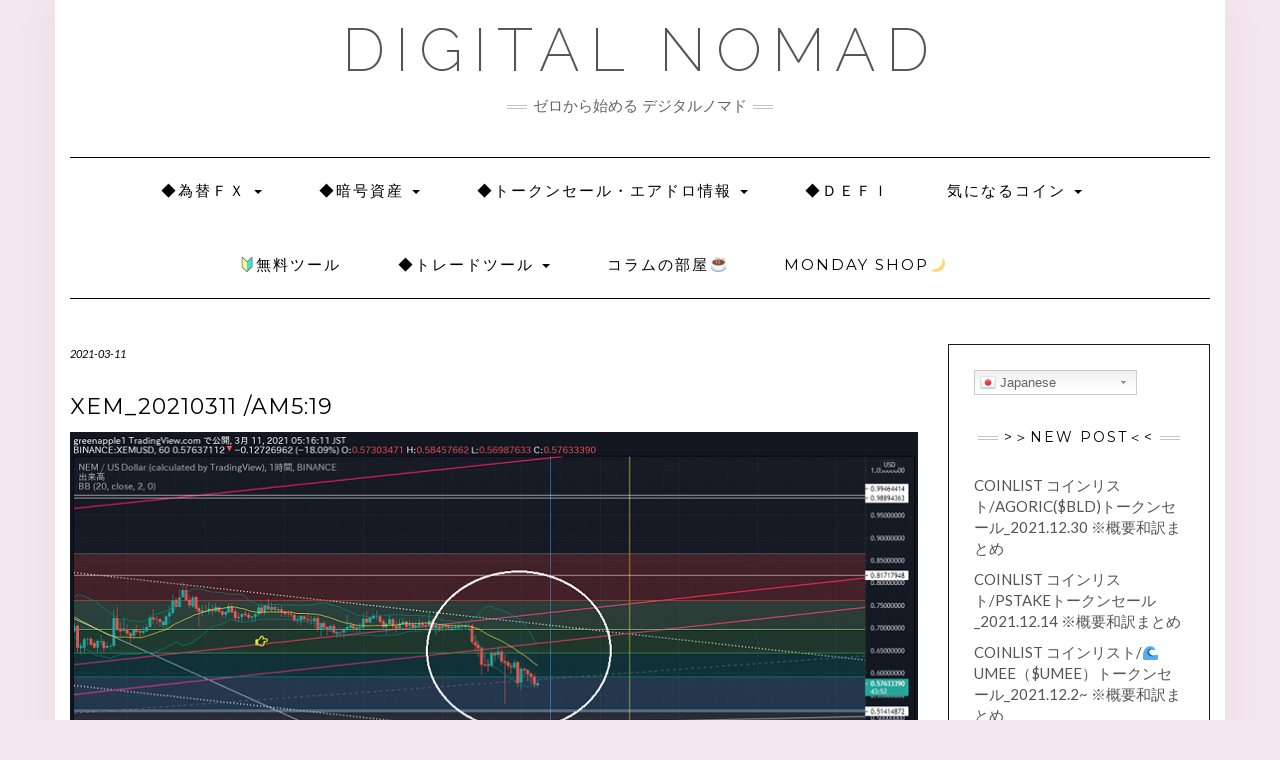

--- FILE ---
content_type: text/html; charset=UTF-8
request_url: https://thedoor.click/xem_%EF%BC%92%EF%BC%90%EF%BC%92%EF%BC%91%EF%BC%90%EF%BC%93%EF%BC%91%EF%BC%91am%EF%BC%95%EF%BC%9A%EF%BC%91%EF%BC%99/
body_size: 25653
content:
<!DOCTYPE html>
<html dir="ltr" lang="ja"
	prefix="og: https://ogp.me/ns#" >
<head>
    <meta charset="UTF-8" />
    <meta http-equiv="X-UA-Compatible" content="IE=edge" />
    <meta name="viewport" content="width=device-width, initial-scale=1" />
    	<link rel="pingback" href="https://thedoor.click/xmlrpc.php">
	    <title>XEM_20210311 /am5:19 | DIGITAL NOMAD</title>

		<!-- All in One SEO 4.2.9 - aioseo.com -->
		<meta name="description" content="ボリンジャーバンドがやっと！口を閉じて来ました～！ やっと！やっとＢＢが、１時間足で口をすぼめ始めてくれました" />
		<meta name="robots" content="max-image-preview:large" />
		<meta name="p:domain_verify" content="6ead0623415e7bf4d3232115a001cbb1" />
		<link rel="canonical" href="https://thedoor.click/xem_%ef%bc%92%ef%bc%90%ef%bc%92%ef%bc%91%ef%bc%90%ef%bc%93%ef%bc%91%ef%bc%91am%ef%bc%95%ef%bc%9a%ef%bc%91%ef%bc%99/" />
		<meta name="generator" content="All in One SEO (AIOSEO) 4.2.9 " />
		<meta property="og:locale" content="ja_JP" />
		<meta property="og:site_name" content="knock on the door" />
		<meta property="og:type" content="article" />
		<meta property="og:title" content="XEM_20210311 /am5:19 | DIGITAL NOMAD" />
		<meta property="og:description" content="ボリンジャーバンドがやっと！口を閉じて来ました～！ やっと！やっとＢＢが、１時間足で口をすぼめ始めてくれました" />
		<meta property="og:url" content="https://thedoor.click/xem_%ef%bc%92%ef%bc%90%ef%bc%92%ef%bc%91%ef%bc%90%ef%bc%93%ef%bc%91%ef%bc%91am%ef%bc%95%ef%bc%9a%ef%bc%91%ef%bc%99/" />
		<meta property="og:image" content="https://thedoor.click/wp-content/uploads/2021/03/0311_2.png" />
		<meta property="og:image:secure_url" content="https://thedoor.click/wp-content/uploads/2021/03/0311_2.png" />
		<meta property="og:image:width" content="853" />
		<meta property="og:image:height" content="507" />
		<meta property="article:published_time" content="2021-03-10T20:20:24+00:00" />
		<meta property="article:modified_time" content="2021-05-09T16:27:29+00:00" />
		<meta name="twitter:card" content="summary" />
		<meta name="twitter:title" content="XEM_20210311 /am5:19 | DIGITAL NOMAD" />
		<meta name="twitter:description" content="ボリンジャーバンドがやっと！口を閉じて来ました～！ やっと！やっとＢＢが、１時間足で口をすぼめ始めてくれました" />
		<meta name="twitter:image" content="https://thedoor.click/wp-content/uploads/2021/03/0311_2.png" />
		<script type="application/ld+json" class="aioseo-schema">
			{"@context":"https:\/\/schema.org","@graph":[{"@type":"Article","@id":"https:\/\/thedoor.click\/xem_%ef%bc%92%ef%bc%90%ef%bc%92%ef%bc%91%ef%bc%90%ef%bc%93%ef%bc%91%ef%bc%91am%ef%bc%95%ef%bc%9a%ef%bc%91%ef%bc%99\/#article","name":"XEM_20210311 \/am5:19 | DIGITAL NOMAD","headline":"XEM_20210311 \/am5:19","author":{"@id":"https:\/\/thedoor.click\/author\/indigo\/#author"},"publisher":{"@id":"https:\/\/thedoor.click\/#person"},"image":{"@type":"ImageObject","url":"https:\/\/thedoor.click\/wp-content\/uploads\/2021\/03\/0311_2.png","width":853,"height":507},"datePublished":"2021-03-10T20:20:24+09:00","dateModified":"2021-05-09T16:27:29+09:00","inLanguage":"ja","mainEntityOfPage":{"@id":"https:\/\/thedoor.click\/xem_%ef%bc%92%ef%bc%90%ef%bc%92%ef%bc%91%ef%bc%90%ef%bc%93%ef%bc%91%ef%bc%91am%ef%bc%95%ef%bc%9a%ef%bc%91%ef%bc%99\/#webpage"},"isPartOf":{"@id":"https:\/\/thedoor.click\/xem_%ef%bc%92%ef%bc%90%ef%bc%92%ef%bc%91%ef%bc%90%ef%bc%93%ef%bc%91%ef%bc%91am%ef%bc%95%ef%bc%9a%ef%bc%91%ef%bc%99\/#webpage"},"articleSection":"\u25c6\u30c1\u30e3\u30fc\u30c8\u65e5\u8a8c, \u25c6\u6697\u53f7\u8cc7\u7523, \uff2e\uff25\uff2d"},{"@type":"BreadcrumbList","@id":"https:\/\/thedoor.click\/xem_%ef%bc%92%ef%bc%90%ef%bc%92%ef%bc%91%ef%bc%90%ef%bc%93%ef%bc%91%ef%bc%91am%ef%bc%95%ef%bc%9a%ef%bc%91%ef%bc%99\/#breadcrumblist","itemListElement":[{"@type":"ListItem","@id":"https:\/\/thedoor.click\/#listItem","position":1,"item":{"@type":"WebPage","@id":"https:\/\/thedoor.click\/","name":"\u30db\u30fc\u30e0","description":"\u30d6\u30ed\u30b0\u306e\u7d4c\u9a13\u3068\u3001\u30d1\u30bd\u30b3\u30f3\u306f \u3061\u3087\u3063\u3074\u308a\u3060\u3051\u5f97\u610f\u304b\u306a\u3002\u3068\u3044\u3046\u7a0b\u5ea6\u3067\u3001\u7279\u5225\u306a\u77e5\u8b58\u306a\u3093\u3066 \u307b\u307c\u30bc\u30ed\u304b\u3089\u672c\u6c17\u3067\u76ee\u6307\u3059NOMAD LIFE\uff01\u5927\u5207\u306a\u306e\u306f \u4e00\u6b69\u3092\u8e0f\u307f\u51fa\u3059\u3053\u3068\uff01\u3055\u3042\uff01\u4e00\u7dd2\u306b \u6249\u3092\u30ce\u30c3\u30af\u3057\u3066\u307f\u308b\uff1f","url":"https:\/\/thedoor.click\/"},"nextItem":"https:\/\/thedoor.click\/xem_%ef%bc%92%ef%bc%90%ef%bc%92%ef%bc%91%ef%bc%90%ef%bc%93%ef%bc%91%ef%bc%91am%ef%bc%95%ef%bc%9a%ef%bc%91%ef%bc%99\/#listItem"},{"@type":"ListItem","@id":"https:\/\/thedoor.click\/xem_%ef%bc%92%ef%bc%90%ef%bc%92%ef%bc%91%ef%bc%90%ef%bc%93%ef%bc%91%ef%bc%91am%ef%bc%95%ef%bc%9a%ef%bc%91%ef%bc%99\/#listItem","position":2,"item":{"@type":"WebPage","@id":"https:\/\/thedoor.click\/xem_%ef%bc%92%ef%bc%90%ef%bc%92%ef%bc%91%ef%bc%90%ef%bc%93%ef%bc%91%ef%bc%91am%ef%bc%95%ef%bc%9a%ef%bc%91%ef%bc%99\/","name":"XEM_20210311 \/am5:19","description":"\u30dc\u30ea\u30f3\u30b8\u30e3\u30fc\u30d0\u30f3\u30c9\u304c\u3084\u3063\u3068\uff01\u53e3\u3092\u9589\u3058\u3066\u6765\u307e\u3057\u305f\uff5e\uff01 \u3084\u3063\u3068\uff01\u3084\u3063\u3068\uff22\uff22\u304c\u3001\uff11\u6642\u9593\u8db3\u3067\u53e3\u3092\u3059\u307c\u3081\u59cb\u3081\u3066\u304f\u308c\u307e\u3057\u305f","url":"https:\/\/thedoor.click\/xem_%ef%bc%92%ef%bc%90%ef%bc%92%ef%bc%91%ef%bc%90%ef%bc%93%ef%bc%91%ef%bc%91am%ef%bc%95%ef%bc%9a%ef%bc%91%ef%bc%99\/"},"previousItem":"https:\/\/thedoor.click\/#listItem"}]},{"@type":"Person","@id":"https:\/\/thedoor.click\/#person","name":"monday","image":{"@type":"ImageObject","@id":"https:\/\/thedoor.click\/xem_%ef%bc%92%ef%bc%90%ef%bc%92%ef%bc%91%ef%bc%90%ef%bc%93%ef%bc%91%ef%bc%91am%ef%bc%95%ef%bc%9a%ef%bc%91%ef%bc%99\/#personImage","url":"https:\/\/secure.gravatar.com\/avatar\/ab33a5a7e611fa5ccb595f18c36371e4?s=96&d=blank&r=g","width":96,"height":96,"caption":"monday"}},{"@type":"Person","@id":"https:\/\/thedoor.click\/author\/indigo\/#author","url":"https:\/\/thedoor.click\/author\/indigo\/","name":"monday","image":{"@type":"ImageObject","@id":"https:\/\/thedoor.click\/xem_%ef%bc%92%ef%bc%90%ef%bc%92%ef%bc%91%ef%bc%90%ef%bc%93%ef%bc%91%ef%bc%91am%ef%bc%95%ef%bc%9a%ef%bc%91%ef%bc%99\/#authorImage","url":"https:\/\/secure.gravatar.com\/avatar\/ab33a5a7e611fa5ccb595f18c36371e4?s=96&d=blank&r=g","width":96,"height":96,"caption":"monday"}},{"@type":"WebPage","@id":"https:\/\/thedoor.click\/xem_%ef%bc%92%ef%bc%90%ef%bc%92%ef%bc%91%ef%bc%90%ef%bc%93%ef%bc%91%ef%bc%91am%ef%bc%95%ef%bc%9a%ef%bc%91%ef%bc%99\/#webpage","url":"https:\/\/thedoor.click\/xem_%ef%bc%92%ef%bc%90%ef%bc%92%ef%bc%91%ef%bc%90%ef%bc%93%ef%bc%91%ef%bc%91am%ef%bc%95%ef%bc%9a%ef%bc%91%ef%bc%99\/","name":"XEM_20210311 \/am5:19 | DIGITAL NOMAD","description":"\u30dc\u30ea\u30f3\u30b8\u30e3\u30fc\u30d0\u30f3\u30c9\u304c\u3084\u3063\u3068\uff01\u53e3\u3092\u9589\u3058\u3066\u6765\u307e\u3057\u305f\uff5e\uff01 \u3084\u3063\u3068\uff01\u3084\u3063\u3068\uff22\uff22\u304c\u3001\uff11\u6642\u9593\u8db3\u3067\u53e3\u3092\u3059\u307c\u3081\u59cb\u3081\u3066\u304f\u308c\u307e\u3057\u305f","inLanguage":"ja","isPartOf":{"@id":"https:\/\/thedoor.click\/#website"},"breadcrumb":{"@id":"https:\/\/thedoor.click\/xem_%ef%bc%92%ef%bc%90%ef%bc%92%ef%bc%91%ef%bc%90%ef%bc%93%ef%bc%91%ef%bc%91am%ef%bc%95%ef%bc%9a%ef%bc%91%ef%bc%99\/#breadcrumblist"},"author":{"@id":"https:\/\/thedoor.click\/author\/indigo\/#author"},"creator":{"@id":"https:\/\/thedoor.click\/author\/indigo\/#author"},"image":{"@type":"ImageObject","url":"https:\/\/thedoor.click\/wp-content\/uploads\/2021\/03\/0311_2.png","@id":"https:\/\/thedoor.click\/#mainImage","width":853,"height":507},"primaryImageOfPage":{"@id":"https:\/\/thedoor.click\/xem_%ef%bc%92%ef%bc%90%ef%bc%92%ef%bc%91%ef%bc%90%ef%bc%93%ef%bc%91%ef%bc%91am%ef%bc%95%ef%bc%9a%ef%bc%91%ef%bc%99\/#mainImage"},"datePublished":"2021-03-10T20:20:24+09:00","dateModified":"2021-05-09T16:27:29+09:00"},{"@type":"WebSite","@id":"https:\/\/thedoor.click\/#website","url":"https:\/\/thedoor.click\/","name":"DIGITAL NOMAD","description":"\u30bc\u30ed\u304b\u3089\u59cb\u3081\u308b \u30c7\u30b8\u30bf\u30eb\u30ce\u30de\u30c9","inLanguage":"ja","publisher":{"@id":"https:\/\/thedoor.click\/#person"}}]}
		</script>
		<script type="text/javascript" >
			window.ga=window.ga||function(){(ga.q=ga.q||[]).push(arguments)};ga.l=+new Date;
			ga('create', "UA-152503644-1", { 'cookieDomain': 'thedoor.click','allowLinker': true } );
			ga('require', 'linker');
			ga('linker:autoLink', ['thedoor.click', 'monday2you.tokyo']);
			ga('require', 'displayfeatures');
			ga('set', 'anonymizeIp', 1);
			ga('send', 'pageview');
		</script>
		<script async src="https://www.google-analytics.com/analytics.js"></script>
		<!-- All in One SEO -->

<link rel='dns-prefetch' href='//www.google.com' />
<link rel='dns-prefetch' href='//www.googletagmanager.com' />
<link rel='dns-prefetch' href='//fonts.googleapis.com' />
<link rel='dns-prefetch' href='//s.w.org' />
<link rel='dns-prefetch' href='//pagead2.googlesyndication.com' />
<link href='https://fonts.gstatic.com' crossorigin rel='preconnect' />
<link rel="alternate" type="application/rss+xml" title="DIGITAL NOMAD &raquo; フィード" href="https://thedoor.click/feed/" />
<link rel="alternate" type="application/rss+xml" title="DIGITAL NOMAD &raquo; コメントフィード" href="https://thedoor.click/comments/feed/" />
<link rel="alternate" type="application/rss+xml" title="DIGITAL NOMAD &raquo; XEM_20210311 /am5:19 のコメントのフィード" href="https://thedoor.click/xem_%ef%bc%92%ef%bc%90%ef%bc%92%ef%bc%91%ef%bc%90%ef%bc%93%ef%bc%91%ef%bc%91am%ef%bc%95%ef%bc%9a%ef%bc%91%ef%bc%99/feed/" />
<script type="text/javascript">
window._wpemojiSettings = {"baseUrl":"https:\/\/s.w.org\/images\/core\/emoji\/14.0.0\/72x72\/","ext":".png","svgUrl":"https:\/\/s.w.org\/images\/core\/emoji\/14.0.0\/svg\/","svgExt":".svg","source":{"concatemoji":"https:\/\/thedoor.click\/wp-includes\/js\/wp-emoji-release.min.js?ver=6.0.11"}};
/*! This file is auto-generated */
!function(e,a,t){var n,r,o,i=a.createElement("canvas"),p=i.getContext&&i.getContext("2d");function s(e,t){var a=String.fromCharCode,e=(p.clearRect(0,0,i.width,i.height),p.fillText(a.apply(this,e),0,0),i.toDataURL());return p.clearRect(0,0,i.width,i.height),p.fillText(a.apply(this,t),0,0),e===i.toDataURL()}function c(e){var t=a.createElement("script");t.src=e,t.defer=t.type="text/javascript",a.getElementsByTagName("head")[0].appendChild(t)}for(o=Array("flag","emoji"),t.supports={everything:!0,everythingExceptFlag:!0},r=0;r<o.length;r++)t.supports[o[r]]=function(e){if(!p||!p.fillText)return!1;switch(p.textBaseline="top",p.font="600 32px Arial",e){case"flag":return s([127987,65039,8205,9895,65039],[127987,65039,8203,9895,65039])?!1:!s([55356,56826,55356,56819],[55356,56826,8203,55356,56819])&&!s([55356,57332,56128,56423,56128,56418,56128,56421,56128,56430,56128,56423,56128,56447],[55356,57332,8203,56128,56423,8203,56128,56418,8203,56128,56421,8203,56128,56430,8203,56128,56423,8203,56128,56447]);case"emoji":return!s([129777,127995,8205,129778,127999],[129777,127995,8203,129778,127999])}return!1}(o[r]),t.supports.everything=t.supports.everything&&t.supports[o[r]],"flag"!==o[r]&&(t.supports.everythingExceptFlag=t.supports.everythingExceptFlag&&t.supports[o[r]]);t.supports.everythingExceptFlag=t.supports.everythingExceptFlag&&!t.supports.flag,t.DOMReady=!1,t.readyCallback=function(){t.DOMReady=!0},t.supports.everything||(n=function(){t.readyCallback()},a.addEventListener?(a.addEventListener("DOMContentLoaded",n,!1),e.addEventListener("load",n,!1)):(e.attachEvent("onload",n),a.attachEvent("onreadystatechange",function(){"complete"===a.readyState&&t.readyCallback()})),(e=t.source||{}).concatemoji?c(e.concatemoji):e.wpemoji&&e.twemoji&&(c(e.twemoji),c(e.wpemoji)))}(window,document,window._wpemojiSettings);
</script>
<style type="text/css">
img.wp-smiley,
img.emoji {
	display: inline !important;
	border: none !important;
	box-shadow: none !important;
	height: 1em !important;
	width: 1em !important;
	margin: 0 0.07em !important;
	vertical-align: -0.1em !important;
	background: none !important;
	padding: 0 !important;
}
</style>
	<link rel='stylesheet' id='gtranslate-style-css'  href='https://thedoor.click/wp-content/plugins/gtranslate/gtranslate-style24.css?ver=6.0.11' type='text/css' media='all' />
<link rel='stylesheet' id='wp-block-library-css'  href='https://thedoor.click/wp-includes/css/dist/block-library/style.min.css?ver=6.0.11' type='text/css' media='all' />
<style id='global-styles-inline-css' type='text/css'>
body{--wp--preset--color--black: #000000;--wp--preset--color--cyan-bluish-gray: #abb8c3;--wp--preset--color--white: #ffffff;--wp--preset--color--pale-pink: #f78da7;--wp--preset--color--vivid-red: #cf2e2e;--wp--preset--color--luminous-vivid-orange: #ff6900;--wp--preset--color--luminous-vivid-amber: #fcb900;--wp--preset--color--light-green-cyan: #7bdcb5;--wp--preset--color--vivid-green-cyan: #00d084;--wp--preset--color--pale-cyan-blue: #8ed1fc;--wp--preset--color--vivid-cyan-blue: #0693e3;--wp--preset--color--vivid-purple: #9b51e0;--wp--preset--gradient--vivid-cyan-blue-to-vivid-purple: linear-gradient(135deg,rgba(6,147,227,1) 0%,rgb(155,81,224) 100%);--wp--preset--gradient--light-green-cyan-to-vivid-green-cyan: linear-gradient(135deg,rgb(122,220,180) 0%,rgb(0,208,130) 100%);--wp--preset--gradient--luminous-vivid-amber-to-luminous-vivid-orange: linear-gradient(135deg,rgba(252,185,0,1) 0%,rgba(255,105,0,1) 100%);--wp--preset--gradient--luminous-vivid-orange-to-vivid-red: linear-gradient(135deg,rgba(255,105,0,1) 0%,rgb(207,46,46) 100%);--wp--preset--gradient--very-light-gray-to-cyan-bluish-gray: linear-gradient(135deg,rgb(238,238,238) 0%,rgb(169,184,195) 100%);--wp--preset--gradient--cool-to-warm-spectrum: linear-gradient(135deg,rgb(74,234,220) 0%,rgb(151,120,209) 20%,rgb(207,42,186) 40%,rgb(238,44,130) 60%,rgb(251,105,98) 80%,rgb(254,248,76) 100%);--wp--preset--gradient--blush-light-purple: linear-gradient(135deg,rgb(255,206,236) 0%,rgb(152,150,240) 100%);--wp--preset--gradient--blush-bordeaux: linear-gradient(135deg,rgb(254,205,165) 0%,rgb(254,45,45) 50%,rgb(107,0,62) 100%);--wp--preset--gradient--luminous-dusk: linear-gradient(135deg,rgb(255,203,112) 0%,rgb(199,81,192) 50%,rgb(65,88,208) 100%);--wp--preset--gradient--pale-ocean: linear-gradient(135deg,rgb(255,245,203) 0%,rgb(182,227,212) 50%,rgb(51,167,181) 100%);--wp--preset--gradient--electric-grass: linear-gradient(135deg,rgb(202,248,128) 0%,rgb(113,206,126) 100%);--wp--preset--gradient--midnight: linear-gradient(135deg,rgb(2,3,129) 0%,rgb(40,116,252) 100%);--wp--preset--duotone--dark-grayscale: url('#wp-duotone-dark-grayscale');--wp--preset--duotone--grayscale: url('#wp-duotone-grayscale');--wp--preset--duotone--purple-yellow: url('#wp-duotone-purple-yellow');--wp--preset--duotone--blue-red: url('#wp-duotone-blue-red');--wp--preset--duotone--midnight: url('#wp-duotone-midnight');--wp--preset--duotone--magenta-yellow: url('#wp-duotone-magenta-yellow');--wp--preset--duotone--purple-green: url('#wp-duotone-purple-green');--wp--preset--duotone--blue-orange: url('#wp-duotone-blue-orange');--wp--preset--font-size--small: 13px;--wp--preset--font-size--medium: 20px;--wp--preset--font-size--large: 36px;--wp--preset--font-size--x-large: 42px;}.has-black-color{color: var(--wp--preset--color--black) !important;}.has-cyan-bluish-gray-color{color: var(--wp--preset--color--cyan-bluish-gray) !important;}.has-white-color{color: var(--wp--preset--color--white) !important;}.has-pale-pink-color{color: var(--wp--preset--color--pale-pink) !important;}.has-vivid-red-color{color: var(--wp--preset--color--vivid-red) !important;}.has-luminous-vivid-orange-color{color: var(--wp--preset--color--luminous-vivid-orange) !important;}.has-luminous-vivid-amber-color{color: var(--wp--preset--color--luminous-vivid-amber) !important;}.has-light-green-cyan-color{color: var(--wp--preset--color--light-green-cyan) !important;}.has-vivid-green-cyan-color{color: var(--wp--preset--color--vivid-green-cyan) !important;}.has-pale-cyan-blue-color{color: var(--wp--preset--color--pale-cyan-blue) !important;}.has-vivid-cyan-blue-color{color: var(--wp--preset--color--vivid-cyan-blue) !important;}.has-vivid-purple-color{color: var(--wp--preset--color--vivid-purple) !important;}.has-black-background-color{background-color: var(--wp--preset--color--black) !important;}.has-cyan-bluish-gray-background-color{background-color: var(--wp--preset--color--cyan-bluish-gray) !important;}.has-white-background-color{background-color: var(--wp--preset--color--white) !important;}.has-pale-pink-background-color{background-color: var(--wp--preset--color--pale-pink) !important;}.has-vivid-red-background-color{background-color: var(--wp--preset--color--vivid-red) !important;}.has-luminous-vivid-orange-background-color{background-color: var(--wp--preset--color--luminous-vivid-orange) !important;}.has-luminous-vivid-amber-background-color{background-color: var(--wp--preset--color--luminous-vivid-amber) !important;}.has-light-green-cyan-background-color{background-color: var(--wp--preset--color--light-green-cyan) !important;}.has-vivid-green-cyan-background-color{background-color: var(--wp--preset--color--vivid-green-cyan) !important;}.has-pale-cyan-blue-background-color{background-color: var(--wp--preset--color--pale-cyan-blue) !important;}.has-vivid-cyan-blue-background-color{background-color: var(--wp--preset--color--vivid-cyan-blue) !important;}.has-vivid-purple-background-color{background-color: var(--wp--preset--color--vivid-purple) !important;}.has-black-border-color{border-color: var(--wp--preset--color--black) !important;}.has-cyan-bluish-gray-border-color{border-color: var(--wp--preset--color--cyan-bluish-gray) !important;}.has-white-border-color{border-color: var(--wp--preset--color--white) !important;}.has-pale-pink-border-color{border-color: var(--wp--preset--color--pale-pink) !important;}.has-vivid-red-border-color{border-color: var(--wp--preset--color--vivid-red) !important;}.has-luminous-vivid-orange-border-color{border-color: var(--wp--preset--color--luminous-vivid-orange) !important;}.has-luminous-vivid-amber-border-color{border-color: var(--wp--preset--color--luminous-vivid-amber) !important;}.has-light-green-cyan-border-color{border-color: var(--wp--preset--color--light-green-cyan) !important;}.has-vivid-green-cyan-border-color{border-color: var(--wp--preset--color--vivid-green-cyan) !important;}.has-pale-cyan-blue-border-color{border-color: var(--wp--preset--color--pale-cyan-blue) !important;}.has-vivid-cyan-blue-border-color{border-color: var(--wp--preset--color--vivid-cyan-blue) !important;}.has-vivid-purple-border-color{border-color: var(--wp--preset--color--vivid-purple) !important;}.has-vivid-cyan-blue-to-vivid-purple-gradient-background{background: var(--wp--preset--gradient--vivid-cyan-blue-to-vivid-purple) !important;}.has-light-green-cyan-to-vivid-green-cyan-gradient-background{background: var(--wp--preset--gradient--light-green-cyan-to-vivid-green-cyan) !important;}.has-luminous-vivid-amber-to-luminous-vivid-orange-gradient-background{background: var(--wp--preset--gradient--luminous-vivid-amber-to-luminous-vivid-orange) !important;}.has-luminous-vivid-orange-to-vivid-red-gradient-background{background: var(--wp--preset--gradient--luminous-vivid-orange-to-vivid-red) !important;}.has-very-light-gray-to-cyan-bluish-gray-gradient-background{background: var(--wp--preset--gradient--very-light-gray-to-cyan-bluish-gray) !important;}.has-cool-to-warm-spectrum-gradient-background{background: var(--wp--preset--gradient--cool-to-warm-spectrum) !important;}.has-blush-light-purple-gradient-background{background: var(--wp--preset--gradient--blush-light-purple) !important;}.has-blush-bordeaux-gradient-background{background: var(--wp--preset--gradient--blush-bordeaux) !important;}.has-luminous-dusk-gradient-background{background: var(--wp--preset--gradient--luminous-dusk) !important;}.has-pale-ocean-gradient-background{background: var(--wp--preset--gradient--pale-ocean) !important;}.has-electric-grass-gradient-background{background: var(--wp--preset--gradient--electric-grass) !important;}.has-midnight-gradient-background{background: var(--wp--preset--gradient--midnight) !important;}.has-small-font-size{font-size: var(--wp--preset--font-size--small) !important;}.has-medium-font-size{font-size: var(--wp--preset--font-size--medium) !important;}.has-large-font-size{font-size: var(--wp--preset--font-size--large) !important;}.has-x-large-font-size{font-size: var(--wp--preset--font-size--x-large) !important;}
</style>
<link rel='stylesheet' id='contact-form-7-css'  href='https://thedoor.click/wp-content/plugins/contact-form-7/includes/css/styles.css?ver=5.7.3' type='text/css' media='all' />
<link rel='stylesheet' id='tinyjpfont-styles-css'  href='https://thedoor.click/wp-content/plugins/japanese-font-for-tinymce/addfont.css?ver=6.0.11' type='text/css' media='all' />
<link crossorigin="anonymous" rel='stylesheet' id='kale-fonts-css'  href='https://fonts.googleapis.com/css?family=Montserrat%3A400%2C700%7CLato%3A400%2C700%2C300%2C300italic%2C400italic%2C700italic%7CRaleway%3A200%7CCaveat&#038;subset=latin%2Clatin-ext' type='text/css' media='all' />
<link rel='stylesheet' id='bootstrap-css'  href='https://thedoor.click/wp-content/themes/kale/assets/css/bootstrap.min.css?ver=6.0.11' type='text/css' media='all' />
<link rel='stylesheet' id='bootstrap-select-css'  href='https://thedoor.click/wp-content/themes/kale/assets/css/bootstrap-select.min.css?ver=6.0.11' type='text/css' media='all' />
<link rel='stylesheet' id='smartmenus-bootstrap-css'  href='https://thedoor.click/wp-content/themes/kale/assets/css/jquery.smartmenus.bootstrap.css?ver=6.0.11' type='text/css' media='all' />
<link rel='stylesheet' id='fontawesome-css'  href='https://thedoor.click/wp-content/themes/kale/assets/css/fontawesome.min.css?ver=6.0.11' type='text/css' media='all' />
<link rel='stylesheet' id='fontawesome-all-css'  href='https://thedoor.click/wp-content/themes/kale/assets/css/all.min.css?ver=6.0.11' type='text/css' media='all' />
<link rel='stylesheet' id='owl-carousel-css'  href='https://thedoor.click/wp-content/themes/kale/assets/css/owl.carousel.css?ver=6.0.11' type='text/css' media='all' />
<link rel='stylesheet' id='kale-style-css'  href='https://thedoor.click/wp-content/themes/kale/style.css?ver=6.0.11' type='text/css' media='all' />
<link rel='stylesheet' id='elementor-icons-css'  href='https://thedoor.click/wp-content/plugins/elementor/assets/lib/eicons/css/elementor-icons.min.css?ver=5.17.0' type='text/css' media='all' />
<link rel='stylesheet' id='elementor-frontend-legacy-css'  href='https://thedoor.click/wp-content/plugins/elementor/assets/css/frontend-legacy.min.css?ver=3.10.2' type='text/css' media='all' />
<link rel='stylesheet' id='elementor-frontend-css'  href='https://thedoor.click/wp-content/plugins/elementor/assets/css/frontend.min.css?ver=3.10.2' type='text/css' media='all' />
<link rel='stylesheet' id='elementor-post-2219-css'  href='https://thedoor.click/wp-content/uploads/elementor/css/post-2219.css?ver=1640959122' type='text/css' media='all' />
<link rel='stylesheet' id='font-awesome-5-all-css'  href='https://thedoor.click/wp-content/plugins/elementor/assets/lib/font-awesome/css/all.min.css?ver=3.10.2' type='text/css' media='all' />
<link rel='stylesheet' id='font-awesome-4-shim-css'  href='https://thedoor.click/wp-content/plugins/elementor/assets/lib/font-awesome/css/v4-shims.min.css?ver=3.10.2' type='text/css' media='all' />
<link rel='stylesheet' id='elementor-global-css'  href='https://thedoor.click/wp-content/uploads/elementor/css/global.css?ver=1640959122' type='text/css' media='all' />
<link rel='stylesheet' id='elementor-post-4646-css'  href='https://thedoor.click/wp-content/uploads/elementor/css/post-4646.css?ver=1641169838' type='text/css' media='all' />
<link crossorigin="anonymous" rel='stylesheet' id='google-fonts-1-css'  href='https://fonts.googleapis.com/css?family=Noto+Sans+JP%3A100%2C100italic%2C200%2C200italic%2C300%2C300italic%2C400%2C400italic%2C500%2C500italic%2C600%2C600italic%2C700%2C700italic%2C800%2C800italic%2C900%2C900italic&#038;display=auto&#038;ver=6.0.11' type='text/css' media='all' />
<link rel='stylesheet' id='elementor-icons-shared-0-css'  href='https://thedoor.click/wp-content/plugins/elementor/assets/lib/font-awesome/css/fontawesome.min.css?ver=5.15.3' type='text/css' media='all' />
<link rel='stylesheet' id='elementor-icons-fa-brands-css'  href='https://thedoor.click/wp-content/plugins/elementor/assets/lib/font-awesome/css/brands.min.css?ver=5.15.3' type='text/css' media='all' />
<link rel="preconnect" href="https://fonts.gstatic.com/" crossorigin><script type='text/javascript' src='https://thedoor.click/wp-includes/js/jquery/jquery.min.js?ver=3.6.0' id='jquery-core-js'></script>
<script type='text/javascript' src='https://thedoor.click/wp-includes/js/jquery/jquery-migrate.min.js?ver=3.3.2' id='jquery-migrate-js'></script>
<!--[if lt IE 9]>
<script type='text/javascript' src='https://thedoor.click/wp-content/themes/kale/assets/js/html5shiv.min.js?ver=3.7.0' id='kale-html5-js'></script>
<![endif]-->
<!--[if lt IE 9]>
<script type='text/javascript' src='https://thedoor.click/wp-content/themes/kale/assets/js/respond.min.js?ver=1.3.0' id='kale-respond-js'></script>
<![endif]-->

<!-- Google アナリティクス スニペット (Site Kit が追加) -->
<script type='text/javascript' src='https://www.googletagmanager.com/gtag/js?id=UA-152503644-1' id='google_gtagjs-js' async></script>
<script type='text/javascript' id='google_gtagjs-js-after'>
window.dataLayer = window.dataLayer || [];function gtag(){dataLayer.push(arguments);}
gtag('set', 'linker', {"domains":["thedoor.click"]} );
gtag("js", new Date());
gtag("set", "developer_id.dZTNiMT", true);
gtag("config", "UA-152503644-1", {"anonymize_ip":true});
</script>

<!-- (ここまで) Google アナリティクス スニペット (Site Kit が追加) -->
<script type='text/javascript' src='https://thedoor.click/wp-content/plugins/elementor/assets/lib/font-awesome/js/v4-shims.min.js?ver=3.10.2' id='font-awesome-4-shim-js'></script>
<link rel="https://api.w.org/" href="https://thedoor.click/wp-json/" /><link rel="alternate" type="application/json" href="https://thedoor.click/wp-json/wp/v2/posts/4646" /><link rel="EditURI" type="application/rsd+xml" title="RSD" href="https://thedoor.click/xmlrpc.php?rsd" />
<link rel="wlwmanifest" type="application/wlwmanifest+xml" href="https://thedoor.click/wp-includes/wlwmanifest.xml" /> 
<meta name="generator" content="WordPress 6.0.11" />
<link rel='shortlink' href='https://thedoor.click/?p=4646' />
<link rel="alternate" type="application/json+oembed" href="https://thedoor.click/wp-json/oembed/1.0/embed?url=https%3A%2F%2Fthedoor.click%2Fxem_%25ef%25bc%2592%25ef%25bc%2590%25ef%25bc%2592%25ef%25bc%2591%25ef%25bc%2590%25ef%25bc%2593%25ef%25bc%2591%25ef%25bc%2591am%25ef%25bc%2595%25ef%25bc%259a%25ef%25bc%2591%25ef%25bc%2599%2F" />
<link rel="alternate" type="text/xml+oembed" href="https://thedoor.click/wp-json/oembed/1.0/embed?url=https%3A%2F%2Fthedoor.click%2Fxem_%25ef%25bc%2592%25ef%25bc%2590%25ef%25bc%2592%25ef%25bc%2591%25ef%25bc%2590%25ef%25bc%2593%25ef%25bc%2591%25ef%25bc%2591am%25ef%25bc%2595%25ef%25bc%259a%25ef%25bc%2591%25ef%25bc%2599%2F&#038;format=xml" />
<meta name="generator" content="Site Kit by Google 1.92.0" />
<!-- Google AdSense スニペット (Site Kit が追加) -->
<meta name="google-adsense-platform-account" content="ca-host-pub-2644536267352236">
<meta name="google-adsense-platform-domain" content="sitekit.withgoogle.com">
<!-- (ここまで) Google AdSense スニペット (Site Kit が追加) -->
<style type="text/css" id="custom-background-css">
body.custom-background { background-color: #f4e8ee; }
</style>
	<link rel="amphtml" href="https://thedoor.click/xem_%EF%BC%92%EF%BC%90%EF%BC%92%EF%BC%91%EF%BC%90%EF%BC%93%EF%BC%91%EF%BC%91am%EF%BC%95%EF%BC%9A%EF%BC%91%EF%BC%99/?amp">
<!-- Google AdSense スニペット (Site Kit が追加) -->
<script async="async" src="https://pagead2.googlesyndication.com/pagead/js/adsbygoogle.js?client=ca-pub-8174545024163741&amp;host=ca-host-pub-2644536267352236" crossorigin="anonymous" type="text/javascript"></script>

<!-- (ここまで) Google AdSense スニペット (Site Kit が追加) -->
<link rel="icon" href="https://thedoor.click/wp-content/uploads/2021/05/cropped-ロゴステッカーA1-32x32.png" sizes="32x32" />
<link rel="icon" href="https://thedoor.click/wp-content/uploads/2021/05/cropped-ロゴステッカーA1-192x192.png" sizes="192x192" />
<link rel="apple-touch-icon" href="https://thedoor.click/wp-content/uploads/2021/05/cropped-ロゴステッカーA1-180x180.png" />
<meta name="msapplication-TileImage" content="https://thedoor.click/wp-content/uploads/2021/05/cropped-ロゴステッカーA1-270x270.png" />
<style id="kirki-inline-styles"></style><style id="yellow-pencil">
/*
	The following CSS codes are created by the YellowPencil plugin.
	https://yellowpencil.waspthemes.com/
*/
.navbar-nav .menu-item a{top:0px;left:-19px;}.sidebar-block .widget > ul > li > a{font-size:15px;}.sidebar li li a{font-size:15px;}.frontpage-banner .caption p{font-size:18px;}.main-column .blog-feed h2{font-size:13px;}.footer-widgets .footer-row-2-widget{font-size:15px;}.footer-widgets ul a{font-size:15px !important;}.header .tagline p{font-size:15px;}#toggle-main_search i{display:none;}@media (min-width:481px){.main-wrapper .container .blog-feed .two-columns .main-column .blog-feed .pagination-blog-feed .previous_posts a{font-size:15px !important;}}@media (min-width:1200px){.navbar-nav .menu-item a{font-size:15px;}}
</style></head>

<body class="post-template-default single single-post postid-4646 single-format-standard custom-background non-logged-in elementor-default elementor-kit-2219 elementor-page elementor-page-4646">
<svg xmlns="http://www.w3.org/2000/svg" viewBox="0 0 0 0" width="0" height="0" focusable="false" role="none" style="visibility: hidden; position: absolute; left: -9999px; overflow: hidden;" ><defs><filter id="wp-duotone-dark-grayscale"><feColorMatrix color-interpolation-filters="sRGB" type="matrix" values=" .299 .587 .114 0 0 .299 .587 .114 0 0 .299 .587 .114 0 0 .299 .587 .114 0 0 " /><feComponentTransfer color-interpolation-filters="sRGB" ><feFuncR type="table" tableValues="0 0.49803921568627" /><feFuncG type="table" tableValues="0 0.49803921568627" /><feFuncB type="table" tableValues="0 0.49803921568627" /><feFuncA type="table" tableValues="1 1" /></feComponentTransfer><feComposite in2="SourceGraphic" operator="in" /></filter></defs></svg><svg xmlns="http://www.w3.org/2000/svg" viewBox="0 0 0 0" width="0" height="0" focusable="false" role="none" style="visibility: hidden; position: absolute; left: -9999px; overflow: hidden;" ><defs><filter id="wp-duotone-grayscale"><feColorMatrix color-interpolation-filters="sRGB" type="matrix" values=" .299 .587 .114 0 0 .299 .587 .114 0 0 .299 .587 .114 0 0 .299 .587 .114 0 0 " /><feComponentTransfer color-interpolation-filters="sRGB" ><feFuncR type="table" tableValues="0 1" /><feFuncG type="table" tableValues="0 1" /><feFuncB type="table" tableValues="0 1" /><feFuncA type="table" tableValues="1 1" /></feComponentTransfer><feComposite in2="SourceGraphic" operator="in" /></filter></defs></svg><svg xmlns="http://www.w3.org/2000/svg" viewBox="0 0 0 0" width="0" height="0" focusable="false" role="none" style="visibility: hidden; position: absolute; left: -9999px; overflow: hidden;" ><defs><filter id="wp-duotone-purple-yellow"><feColorMatrix color-interpolation-filters="sRGB" type="matrix" values=" .299 .587 .114 0 0 .299 .587 .114 0 0 .299 .587 .114 0 0 .299 .587 .114 0 0 " /><feComponentTransfer color-interpolation-filters="sRGB" ><feFuncR type="table" tableValues="0.54901960784314 0.98823529411765" /><feFuncG type="table" tableValues="0 1" /><feFuncB type="table" tableValues="0.71764705882353 0.25490196078431" /><feFuncA type="table" tableValues="1 1" /></feComponentTransfer><feComposite in2="SourceGraphic" operator="in" /></filter></defs></svg><svg xmlns="http://www.w3.org/2000/svg" viewBox="0 0 0 0" width="0" height="0" focusable="false" role="none" style="visibility: hidden; position: absolute; left: -9999px; overflow: hidden;" ><defs><filter id="wp-duotone-blue-red"><feColorMatrix color-interpolation-filters="sRGB" type="matrix" values=" .299 .587 .114 0 0 .299 .587 .114 0 0 .299 .587 .114 0 0 .299 .587 .114 0 0 " /><feComponentTransfer color-interpolation-filters="sRGB" ><feFuncR type="table" tableValues="0 1" /><feFuncG type="table" tableValues="0 0.27843137254902" /><feFuncB type="table" tableValues="0.5921568627451 0.27843137254902" /><feFuncA type="table" tableValues="1 1" /></feComponentTransfer><feComposite in2="SourceGraphic" operator="in" /></filter></defs></svg><svg xmlns="http://www.w3.org/2000/svg" viewBox="0 0 0 0" width="0" height="0" focusable="false" role="none" style="visibility: hidden; position: absolute; left: -9999px; overflow: hidden;" ><defs><filter id="wp-duotone-midnight"><feColorMatrix color-interpolation-filters="sRGB" type="matrix" values=" .299 .587 .114 0 0 .299 .587 .114 0 0 .299 .587 .114 0 0 .299 .587 .114 0 0 " /><feComponentTransfer color-interpolation-filters="sRGB" ><feFuncR type="table" tableValues="0 0" /><feFuncG type="table" tableValues="0 0.64705882352941" /><feFuncB type="table" tableValues="0 1" /><feFuncA type="table" tableValues="1 1" /></feComponentTransfer><feComposite in2="SourceGraphic" operator="in" /></filter></defs></svg><svg xmlns="http://www.w3.org/2000/svg" viewBox="0 0 0 0" width="0" height="0" focusable="false" role="none" style="visibility: hidden; position: absolute; left: -9999px; overflow: hidden;" ><defs><filter id="wp-duotone-magenta-yellow"><feColorMatrix color-interpolation-filters="sRGB" type="matrix" values=" .299 .587 .114 0 0 .299 .587 .114 0 0 .299 .587 .114 0 0 .299 .587 .114 0 0 " /><feComponentTransfer color-interpolation-filters="sRGB" ><feFuncR type="table" tableValues="0.78039215686275 1" /><feFuncG type="table" tableValues="0 0.94901960784314" /><feFuncB type="table" tableValues="0.35294117647059 0.47058823529412" /><feFuncA type="table" tableValues="1 1" /></feComponentTransfer><feComposite in2="SourceGraphic" operator="in" /></filter></defs></svg><svg xmlns="http://www.w3.org/2000/svg" viewBox="0 0 0 0" width="0" height="0" focusable="false" role="none" style="visibility: hidden; position: absolute; left: -9999px; overflow: hidden;" ><defs><filter id="wp-duotone-purple-green"><feColorMatrix color-interpolation-filters="sRGB" type="matrix" values=" .299 .587 .114 0 0 .299 .587 .114 0 0 .299 .587 .114 0 0 .299 .587 .114 0 0 " /><feComponentTransfer color-interpolation-filters="sRGB" ><feFuncR type="table" tableValues="0.65098039215686 0.40392156862745" /><feFuncG type="table" tableValues="0 1" /><feFuncB type="table" tableValues="0.44705882352941 0.4" /><feFuncA type="table" tableValues="1 1" /></feComponentTransfer><feComposite in2="SourceGraphic" operator="in" /></filter></defs></svg><svg xmlns="http://www.w3.org/2000/svg" viewBox="0 0 0 0" width="0" height="0" focusable="false" role="none" style="visibility: hidden; position: absolute; left: -9999px; overflow: hidden;" ><defs><filter id="wp-duotone-blue-orange"><feColorMatrix color-interpolation-filters="sRGB" type="matrix" values=" .299 .587 .114 0 0 .299 .587 .114 0 0 .299 .587 .114 0 0 .299 .587 .114 0 0 " /><feComponentTransfer color-interpolation-filters="sRGB" ><feFuncR type="table" tableValues="0.098039215686275 1" /><feFuncG type="table" tableValues="0 0.66274509803922" /><feFuncB type="table" tableValues="0.84705882352941 0.41960784313725" /><feFuncA type="table" tableValues="1 1" /></feComponentTransfer><feComposite in2="SourceGraphic" operator="in" /></filter></defs></svg><a class="skip-link screen-reader-text" href="#content">
Skip to content</a>

<div class="main-wrapper">
    <div class="container">

        <!-- Header -->
        <header class="header" role="banner">

            
            <!-- Header Row 2 -->
            <div class="header-row-2">
                <div class="logo">
                    
												<div class="header-logo-text"><a href="https://thedoor.click/">DIGITAL NOMAD</a></div>
						
                                    </div>
                                <div class="tagline"><p>ゼロから始める デジタルノマド</p></div>
                            </div>
            <!-- /Header Row 2 -->


            <!-- Header Row 3 -->
            <div class="header-row-3">
                <nav class="navbar navbar-default" role="navigation" aria-label="Main navigation">
                    <div class="navbar-header">
                        <button type="button" class="navbar-toggle collapsed" data-toggle="collapse" data-target=".header-row-3 .navbar-collapse" aria-expanded="false">
                        <span class="sr-only">Toggle Navigation</span>
                        <span class="icon-bar"></span>
                        <span class="icon-bar"></span>
                        <span class="icon-bar"></span>
                        </button>
                    </div>
                    <!-- Navigation -->
                    <div class="navbar-collapse collapse"><ul id="menu-menu-1" class="nav navbar-nav"><li id="menu-item-11401" class="menu-item menu-item-type-taxonomy menu-item-object-category menu-item-has-children menu-item-11401 dropdown"><a target="_blank" href="https://thedoor.click/category/fx_fiat/" data-toggle="dropdown" class="dropdown-toggle" aria-haspopup="true">◆為替ＦＸ <span class="caret"></span></a>
<ul role="menu" class=" dropdown-menu">
	<li id="menu-item-14918" class="menu-item menu-item-type-taxonomy menu-item-object-category menu-item-has-children menu-item-14918 dropdown"><a target="_blank" href="https://thedoor.click/category/fx_fiat/kensyou/">トレード検証 <span class="caret"></span></a>
	<ul role="menu" class=" dropdown-menu">
		<li id="menu-item-14914" class="menu-item menu-item-type-taxonomy menu-item-object-category menu-item-14914"><a href="https://thedoor.click/category/fx_fiat/kensyou/gbpjyp/">GBPJYP/ポンド円</a></li>
		<li id="menu-item-14915" class="menu-item menu-item-type-taxonomy menu-item-object-category menu-item-14915"><a href="https://thedoor.click/category/fx_fiat/kensyou/usdjyp/">USDJYP</a></li>
		<li id="menu-item-14916" class="menu-item menu-item-type-taxonomy menu-item-object-category menu-item-14916"><a href="https://thedoor.click/category/fx_fiat/kensyou/xagusd/">XAGUSD</a></li>
		<li id="menu-item-14917" class="menu-item menu-item-type-taxonomy menu-item-object-category menu-item-14917"><a href="https://thedoor.click/category/fx_fiat/kensyou/xauusd/">XAUUSD</a></li>
	</ul>
</li>
</ul>
</li>
<li id="menu-item-2225" class="menu-item menu-item-type-taxonomy menu-item-object-category current-post-ancestor current-menu-parent current-post-parent menu-item-has-children menu-item-2225 dropdown"><a target="_blank" href="https://thedoor.click/category/cryptocurrency/" data-toggle="dropdown" class="dropdown-toggle" aria-haspopup="true">◆暗号資産 <span class="caret"></span></a>
<ul role="menu" class=" dropdown-menu">
	<li id="menu-item-14934" class="menu-item menu-item-type-taxonomy menu-item-object-category menu-item-14934"><a href="https://thedoor.click/category/cryptocurrency/defi-cryptocurrency/">◆Ｄｅｆｉ</a></li>
	<li id="menu-item-14935" class="menu-item menu-item-type-taxonomy menu-item-object-category menu-item-14935"><a href="https://thedoor.click/category/cryptocurrency/nft/">◆ＮＦＴ</a></li>
	<li id="menu-item-14911" class="menu-item menu-item-type-taxonomy menu-item-object-category menu-item-has-children menu-item-14911 dropdown"><a target="_blank" href="https://thedoor.click/category/cryptocurrency/stocexchange/">◆取引所＆ウォレット <span class="caret"></span></a>
	<ul role="menu" class=" dropdown-menu">
		<li id="menu-item-14919" class="menu-item menu-item-type-taxonomy menu-item-object-category menu-item-14919"><a href="https://thedoor.click/category/cryptocurrency/stocexchange/binance_exchange/">BINANCE</a></li>
		<li id="menu-item-14920" class="menu-item menu-item-type-taxonomy menu-item-object-category menu-item-14920"><a href="https://thedoor.click/category/cryptocurrency/stocexchange/coinlist_exchange/">COINLIST</a></li>
		<li id="menu-item-14922" class="menu-item menu-item-type-taxonomy menu-item-object-category menu-item-14922"><a href="https://thedoor.click/category/cryptocurrency/stocexchange/japan_exchange/">国内取引所</a></li>
		<li id="menu-item-14921" class="menu-item menu-item-type-taxonomy menu-item-object-category menu-item-14921"><a href="https://thedoor.click/category/cryptocurrency/stocexchange/metamask_walett/">METAMASK</a></li>
	</ul>
</li>
	<li id="menu-item-14912" class="menu-item menu-item-type-taxonomy menu-item-object-category current-post-ancestor current-menu-parent current-post-parent menu-item-has-children menu-item-14912 dropdown"><a target="_blank" href="https://thedoor.click/category/cryptocurrency/chart/">◆チャート日誌 <span class="caret"></span></a>
	<ul role="menu" class=" dropdown-menu">
		<li id="menu-item-14924" class="menu-item menu-item-type-taxonomy menu-item-object-category menu-item-14924"><a href="https://thedoor.click/category/cryptocurrency/chart/btc/">ＢＴＣ</a></li>
		<li id="menu-item-14928" class="menu-item menu-item-type-taxonomy menu-item-object-category menu-item-14928"><a href="https://thedoor.click/category/cryptocurrency/chart/doge/">DOGE</a></li>
		<li id="menu-item-14931" class="menu-item menu-item-type-taxonomy menu-item-object-category menu-item-14931"><a href="https://thedoor.click/category/cryptocurrency/chart/cake/">CAKE</a></li>
		<li id="menu-item-14930" class="menu-item menu-item-type-taxonomy menu-item-object-category menu-item-14930"><a href="https://thedoor.click/category/cryptocurrency/chart/mana/">MANA</a></li>
		<li id="menu-item-14929" class="menu-item menu-item-type-taxonomy menu-item-object-category menu-item-14929"><a href="https://thedoor.click/category/cryptocurrency/chart/dot/">DOT</a></li>
		<li id="menu-item-14927" class="menu-item menu-item-type-taxonomy menu-item-object-category current-post-ancestor current-menu-parent current-post-parent menu-item-14927"><a href="https://thedoor.click/category/cryptocurrency/chart/nem/">ＮＥＭ</a></li>
		<li id="menu-item-14923" class="menu-item menu-item-type-taxonomy menu-item-object-category menu-item-14923"><a href="https://thedoor.click/category/cryptocurrency/chart/xym/">XYM</a></li>
		<li id="menu-item-14925" class="menu-item menu-item-type-taxonomy menu-item-object-category menu-item-14925"><a href="https://thedoor.click/category/cryptocurrency/chart/fil/">ＦＩＬ</a></li>
		<li id="menu-item-14926" class="menu-item menu-item-type-taxonomy menu-item-object-category menu-item-14926"><a href="https://thedoor.click/category/cryptocurrency/chart/iost/">ＩＯＳＴ</a></li>
	</ul>
</li>
	<li id="menu-item-16204" class="menu-item menu-item-type-taxonomy menu-item-object-category menu-item-16204"><a href="https://thedoor.click/category/cryptocurrency/crypto_info/">◆暗号資産_情報サイト</a></li>
</ul>
</li>
<li id="menu-item-6120" class="menu-item menu-item-type-taxonomy menu-item-object-category menu-item-has-children menu-item-6120 dropdown"><a target="_blank" href="https://thedoor.click/category/cryptocurrency/tokensale_airdolop/" data-toggle="dropdown" class="dropdown-toggle" aria-haspopup="true">◆トークンセール・エアドロ情報 <span class="caret"></span></a>
<ul role="menu" class=" dropdown-menu">
	<li id="menu-item-14827" class="menu-item menu-item-type-taxonomy menu-item-object-category menu-item-14827"><a target="_blank" href="https://thedoor.click/category/cryptocurrency/tokensale_airdolop/coinlist/">COINLIST</a></li>
	<li id="menu-item-14828" class="menu-item menu-item-type-taxonomy menu-item-object-category menu-item-14828"><a target="_blank" href="https://thedoor.click/category/cryptocurrency/tokensale_airdolop/ido/">IDO、その他 ICO</a></li>
	<li id="menu-item-14933" class="menu-item menu-item-type-taxonomy menu-item-object-category menu-item-14933"><a href="https://thedoor.click/category/cryptocurrency/tokensale_airdolop/airdolop/">エアドロップ</a></li>
</ul>
</li>
<li id="menu-item-10687" class="menu-item menu-item-type-taxonomy menu-item-object-category menu-item-10687"><a target="_blank" href="https://thedoor.click/category/cryptocurrency/defi-cryptocurrency/">◆Ｄｅｆｉ</a></li>
<li id="menu-item-6223" class="menu-item menu-item-type-taxonomy menu-item-object-category menu-item-has-children menu-item-6223 dropdown"><a target="_blank" href="https://thedoor.click/category/cryptocurrency/interst/" data-toggle="dropdown" class="dropdown-toggle" aria-haspopup="true">気になるコイン <span class="caret"></span></a>
<ul role="menu" class=" dropdown-menu">
	<li id="menu-item-15082" class="menu-item menu-item-type-taxonomy menu-item-object-category menu-item-15082"><a href="https://thedoor.click/category/cryptocurrency/interst/attention/">◆注目コイン</a></li>
	<li id="menu-item-15083" class="menu-item menu-item-type-taxonomy menu-item-object-category menu-item-15083"><a href="https://thedoor.click/category/cryptocurrency/interst/funny/">おもしろコイン</a></li>
</ul>
</li>
<li id="menu-item-3154" class="menu-item menu-item-type-post_type menu-item-object-page menu-item-3154"><a target="_blank" href="https://thedoor.click/tools/">&#x1f530;無料ツール</a></li>
<li id="menu-item-14936" class="menu-item menu-item-type-taxonomy menu-item-object-category menu-item-has-children menu-item-14936 dropdown"><a href="https://thedoor.click/category/trading_tool/" data-toggle="dropdown" class="dropdown-toggle" aria-haspopup="true">◆トレードツール <span class="caret"></span></a>
<ul role="menu" class=" dropdown-menu">
	<li id="menu-item-14939" class="menu-item menu-item-type-taxonomy menu-item-object-category menu-item-14939"><a href="https://thedoor.click/category/trading_tool/tradingvew/">◆trading vew</a></li>
	<li id="menu-item-14937" class="menu-item menu-item-type-taxonomy menu-item-object-category menu-item-14937"><a href="https://thedoor.click/category/trading_tool/ctrader/">◆CTrader</a></li>
	<li id="menu-item-14938" class="menu-item menu-item-type-taxonomy menu-item-object-category menu-item-14938"><a href="https://thedoor.click/category/trading_tool/mww/">◆MondayWhaleWatch</a></li>
	<li id="menu-item-16203" class="menu-item menu-item-type-taxonomy menu-item-object-category menu-item-16203"><a href="https://thedoor.click/category/cryptocurrency/crypto_info/">◆暗号資産_情報サイト</a></li>
</ul>
</li>
<li id="menu-item-11368" class="menu-item menu-item-type-post_type menu-item-object-page menu-item-11368"><a target="_blank" href="https://thedoor.click/columroom/">コラムの部屋&#x2615;</a></li>
<li id="menu-item-22553" class="menu-item menu-item-type-post_type menu-item-object-page menu-item-22553"><a href="https://thedoor.click/mondayshop/">Monday SHOP&#x1f319;</a></li>
<li class="search">
        <a href="javascript:;" id="toggle-main_search" data-toggle="dropdown"><i class="fa fa-search"></i></a>
        <div class="dropdown-menu main_search">
            <form name="main_search" method="get" action="https://thedoor.click/">
                <input type="text" name="s" class="form-control" placeholder="Type here" />
            </form>
        </div>
    </li></ul></div>                    <!-- /Navigation -->
                </nav>
            </div>
            <!-- /Header Row 3 -->

        </header>
        <!-- /Header -->


<a id="content"></a>
<!-- Two Columns -->
<div class="row two-columns">

    <!-- Main Column -->
        <div class="main-column  col-md-9 " role="main">
        
        <!-- Post Content -->
        <div id="post-4646" class="entry entry-post post-4646 post type-post status-publish format-standard has-post-thumbnail hentry category-chart category-cryptocurrency category-nem">
            
            <div class="entry-header">
				                <div class="entry-meta">
                    <div class="entry-date date updated">2021-03-11</div>
                </div>
								<div class="clearfix"></div>
            </div>
            
                                    <h1 class="entry-title">XEM_20210311 /am5:19</h1>
                        
                            <div class="entry-thumb"><img width="853" height="507" src="https://thedoor.click/wp-content/uploads/2021/03/0311_2.png" class="img-responsive wp-post-image" alt="XEM_20210311 /am5:19" srcset="https://thedoor.click/wp-content/uploads/2021/03/0311_2.png 853w, https://thedoor.click/wp-content/uploads/2021/03/0311_2-300x178.png 300w, https://thedoor.click/wp-content/uploads/2021/03/0311_2-768x456.png 768w" sizes="(max-width: 853px) 100vw, 853px" /></div>            
            <div class="single-content">		<div data-elementor-type="wp-post" data-elementor-id="4646" class="elementor elementor-4646">
						<div class="elementor-inner">
				<div class="elementor-section-wrap">
									<section class="elementor-section elementor-top-section elementor-element elementor-element-0902b43 elementor-section-boxed elementor-section-height-default elementor-section-height-default" data-id="0902b43" data-element_type="section">
						<div class="elementor-container elementor-column-gap-default">
							<div class="elementor-row">
					<div class="elementor-column elementor-col-100 elementor-top-column elementor-element elementor-element-da095b6" data-id="da095b6" data-element_type="column">
			<div class="elementor-column-wrap elementor-element-populated">
							<div class="elementor-widget-wrap">
						<div class="elementor-element elementor-element-89a154b elementor-widget elementor-widget-heading" data-id="89a154b" data-element_type="widget" data-widget_type="heading.default">
				<div class="elementor-widget-container">
			<h2 class="elementor-heading-title elementor-size-default">ボリンジャーバンドがやっと！口を閉じて来ました～！</h2>		</div>
				</div>
						</div>
					</div>
		</div>
								</div>
					</div>
		</section>
				<section class="elementor-section elementor-top-section elementor-element elementor-element-13a8569 elementor-section-boxed elementor-section-height-default elementor-section-height-default" data-id="13a8569" data-element_type="section">
						<div class="elementor-container elementor-column-gap-default">
							<div class="elementor-row">
					<div class="elementor-column elementor-col-100 elementor-top-column elementor-element elementor-element-428c930" data-id="428c930" data-element_type="column">
			<div class="elementor-column-wrap elementor-element-populated">
							<div class="elementor-widget-wrap">
						<div class="elementor-element elementor-element-39a430d elementor-widget elementor-widget-text-editor" data-id="39a430d" data-element_type="widget" data-widget_type="text-editor.default">
				<div class="elementor-widget-container">
								<div class="elementor-text-editor elementor-clearfix">
				<p><span style="font-family: 'Noto Sans Japanese'; font-size: 16px; color: #333333;">やっと！やっとＢＢが、１時間足で口をすぼめ始めてくれました！</span></p><p><span style="font-family: 'Noto Sans Japanese'; font-size: 16px; color: #333333;">まったく、いつまで顎がはずれそうな勢いでパッカーン！と空いたままですか！？とヒヤヒヤしていました。<br />そろそろ下げ止まってくれる兆候かな？とも思えたのですが、、、</span></p>					</div>
						</div>
				</div>
						</div>
					</div>
		</div>
								</div>
					</div>
		</section>
				<section class="elementor-section elementor-top-section elementor-element elementor-element-3e9b8c1 elementor-section-boxed elementor-section-height-default elementor-section-height-default" data-id="3e9b8c1" data-element_type="section">
						<div class="elementor-container elementor-column-gap-default">
							<div class="elementor-row">
					<div class="elementor-column elementor-col-100 elementor-top-column elementor-element elementor-element-af039b4" data-id="af039b4" data-element_type="column">
			<div class="elementor-column-wrap elementor-element-populated">
							<div class="elementor-widget-wrap">
						<div class="elementor-element elementor-element-753c53c elementor-widget elementor-widget-text-editor" data-id="753c53c" data-element_type="widget" data-widget_type="text-editor.default">
				<div class="elementor-widget-container">
								<div class="elementor-text-editor elementor-clearfix">
				<p><span style="font-family: 'Noto Sans Japanese'; color: #333333; font-size: 16px;">一目を当ててみると、４時間足（下左）では完全に突き抜けて雲の下。幸い、日足（下右）では逆に雲の上。</span></p><p><span style="font-size: 16px; color: #333333; font-family: 'Noto Sans Japanese';">要は、上目線であることに間違いは無いのですが、問題なのは１２日のスナップショットの時点なんですよね。</span></p><p><span style="font-size: 16px; color: #333333; font-family: 'Noto Sans Japanese';">通常のテクニカル的には、スナップショット後に更なる上昇。と見れるところですが、スナップショットを挟み、その後の投資家心理がどう働くかで、全て打ち消されてしまうのだろうと予測しています。</span></p>					</div>
						</div>
				</div>
						</div>
					</div>
		</div>
								</div>
					</div>
		</section>
				<section class="elementor-section elementor-top-section elementor-element elementor-element-210ddc8 elementor-section-boxed elementor-section-height-default elementor-section-height-default" data-id="210ddc8" data-element_type="section">
						<div class="elementor-container elementor-column-gap-default">
							<div class="elementor-row">
					<div class="elementor-column elementor-col-50 elementor-top-column elementor-element elementor-element-7867206" data-id="7867206" data-element_type="column">
			<div class="elementor-column-wrap elementor-element-populated">
							<div class="elementor-widget-wrap">
						<div class="elementor-element elementor-element-401ebcf elementor-widget elementor-widget-image" data-id="401ebcf" data-element_type="widget" data-widget_type="image.default">
				<div class="elementor-widget-container">
								<div class="elementor-image">
												<img width="543" height="306" src="https://thedoor.click/wp-content/uploads/2021/03/スクリーンショット-16.png" class="attachment-large size-large wp-image-4656" alt="" loading="lazy" srcset="https://thedoor.click/wp-content/uploads/2021/03/スクリーンショット-16.png 543w, https://thedoor.click/wp-content/uploads/2021/03/スクリーンショット-16-300x169.png 300w" sizes="(max-width: 543px) 100vw, 543px" />														</div>
						</div>
				</div>
						</div>
					</div>
		</div>
				<div class="elementor-column elementor-col-50 elementor-top-column elementor-element elementor-element-42b53e3" data-id="42b53e3" data-element_type="column">
			<div class="elementor-column-wrap elementor-element-populated">
							<div class="elementor-widget-wrap">
						<div class="elementor-element elementor-element-51ff152 elementor-widget elementor-widget-image" data-id="51ff152" data-element_type="widget" data-widget_type="image.default">
				<div class="elementor-widget-container">
								<div class="elementor-image">
												<img width="603" height="340" src="https://thedoor.click/wp-content/uploads/2021/03/スクリーンショット-17.png" class="attachment-large size-large wp-image-4657" alt="" loading="lazy" srcset="https://thedoor.click/wp-content/uploads/2021/03/スクリーンショット-17.png 603w, https://thedoor.click/wp-content/uploads/2021/03/スクリーンショット-17-300x169.png 300w" sizes="(max-width: 603px) 100vw, 603px" />														</div>
						</div>
				</div>
						</div>
					</div>
		</div>
								</div>
					</div>
		</section>
				<section class="elementor-section elementor-top-section elementor-element elementor-element-a6a8b70 elementor-section-boxed elementor-section-height-default elementor-section-height-default" data-id="a6a8b70" data-element_type="section">
						<div class="elementor-container elementor-column-gap-default">
							<div class="elementor-row">
					<div class="elementor-column elementor-col-100 elementor-top-column elementor-element elementor-element-845ce78" data-id="845ce78" data-element_type="column">
			<div class="elementor-column-wrap elementor-element-populated">
							<div class="elementor-widget-wrap">
						<div class="elementor-element elementor-element-a631650 elementor-widget elementor-widget-spacer" data-id="a631650" data-element_type="widget" data-widget_type="spacer.default">
				<div class="elementor-widget-container">
					<div class="elementor-spacer">
			<div class="elementor-spacer-inner"></div>
		</div>
				</div>
				</div>
						</div>
					</div>
		</div>
								</div>
					</div>
		</section>
				<section class="elementor-section elementor-top-section elementor-element elementor-element-fac4945 elementor-section-boxed elementor-section-height-default elementor-section-height-default" data-id="fac4945" data-element_type="section">
						<div class="elementor-container elementor-column-gap-default">
							<div class="elementor-row">
					<div class="elementor-column elementor-col-100 elementor-top-column elementor-element elementor-element-b9adbb7" data-id="b9adbb7" data-element_type="column">
			<div class="elementor-column-wrap elementor-element-populated">
							<div class="elementor-widget-wrap">
						<div class="elementor-element elementor-element-99370bb elementor-widget elementor-widget-heading" data-id="99370bb" data-element_type="widget" data-widget_type="heading.default">
				<div class="elementor-widget-container">
			<h2 class="elementor-heading-title elementor-size-default">明日、スナップショット以降の展開としては、、、</h2>		</div>
				</div>
						</div>
					</div>
		</div>
								</div>
					</div>
		</section>
				<section class="elementor-section elementor-top-section elementor-element elementor-element-628d358 elementor-section-boxed elementor-section-height-default elementor-section-height-default" data-id="628d358" data-element_type="section">
						<div class="elementor-container elementor-column-gap-default">
							<div class="elementor-row">
					<div class="elementor-column elementor-col-100 elementor-top-column elementor-element elementor-element-327f8db" data-id="327f8db" data-element_type="column">
			<div class="elementor-column-wrap elementor-element-populated">
							<div class="elementor-widget-wrap">
						<div class="elementor-element elementor-element-e1ac2d6 elementor-widget elementor-widget-text-editor" data-id="e1ac2d6" data-element_type="widget" data-widget_type="text-editor.default">
				<div class="elementor-widget-container">
								<div class="elementor-text-editor elementor-clearfix">
				<p><span style="font-family: 'Noto Sans Japanese'; font-size: 16px; color: #333333;">スナップショットに肝心なのは、単価ではなく保有数であることから、大口達は既に十分な数量を確保していて、<br />スナップショット後に個人投資家が投げ出すであろう大量のＸＥＭにより更に単価が下がったところを狙い、ＸＥＭを買い戻ず計画なのでは？？？</span></p>					</div>
						</div>
				</div>
						</div>
					</div>
		</div>
								</div>
					</div>
		</section>
				<section class="elementor-section elementor-top-section elementor-element elementor-element-5082d8a elementor-section-boxed elementor-section-height-default elementor-section-height-default" data-id="5082d8a" data-element_type="section">
						<div class="elementor-container elementor-column-gap-default">
							<div class="elementor-row">
					<div class="elementor-column elementor-col-100 elementor-top-column elementor-element elementor-element-360af92" data-id="360af92" data-element_type="column">
			<div class="elementor-column-wrap elementor-element-populated">
							<div class="elementor-widget-wrap">
						<div class="elementor-element elementor-element-884469d elementor-widget elementor-widget-text-editor" data-id="884469d" data-element_type="widget" data-widget_type="text-editor.default">
				<div class="elementor-widget-container">
								<div class="elementor-text-editor elementor-clearfix">
				<p><span style="font-family: 'Noto Sans Japanese'; font-size: 16px; color: #333333;">Symbol ローンチによりＸＹＭが誕生しても、将来的なＸＥＭの価値は損なわれることは無いだろうと考えていますので、<br />となると、この推測はあながち間違っていないのではないでしょうか。。。</span></p><p><span style="font-size: 16px; font-family: 'Noto Sans Japanese'; color: #333333;">勉強不足で、全く理解していないトンチンカンなことを言っていたらお恥ずかしい限りです</span>💦 </p>					</div>
						</div>
				</div>
						</div>
					</div>
		</div>
								</div>
					</div>
		</section>
				<section class="elementor-section elementor-top-section elementor-element elementor-element-f382ad3 elementor-section-boxed elementor-section-height-default elementor-section-height-default" data-id="f382ad3" data-element_type="section">
						<div class="elementor-container elementor-column-gap-default">
							<div class="elementor-row">
					<div class="elementor-column elementor-col-100 elementor-top-column elementor-element elementor-element-55ba23e" data-id="55ba23e" data-element_type="column">
			<div class="elementor-column-wrap elementor-element-populated">
							<div class="elementor-widget-wrap">
						<div class="elementor-element elementor-element-a4d6020 elementor-widget elementor-widget-spacer" data-id="a4d6020" data-element_type="widget" data-widget_type="spacer.default">
				<div class="elementor-widget-container">
					<div class="elementor-spacer">
			<div class="elementor-spacer-inner"></div>
		</div>
				</div>
				</div>
						</div>
					</div>
		</div>
								</div>
					</div>
		</section>
				<section class="elementor-section elementor-top-section elementor-element elementor-element-975eb92 elementor-section-boxed elementor-section-height-default elementor-section-height-default" data-id="975eb92" data-element_type="section">
						<div class="elementor-container elementor-column-gap-default">
							<div class="elementor-row">
					<div class="elementor-column elementor-col-100 elementor-top-column elementor-element elementor-element-6085b1e" data-id="6085b1e" data-element_type="column">
			<div class="elementor-column-wrap elementor-element-populated">
							<div class="elementor-widget-wrap">
						<div class="elementor-element elementor-element-dc9fae5 e-grid-align-left elementor-shape-rounded elementor-grid-0 elementor-invisible elementor-widget elementor-widget-social-icons" data-id="dc9fae5" data-element_type="widget" data-settings="{&quot;_animation&quot;:&quot;shake&quot;}" data-widget_type="social-icons.default">
				<div class="elementor-widget-container">
					<div class="elementor-social-icons-wrapper elementor-grid">
							<span class="elementor-grid-item">
					<a class="elementor-icon elementor-social-icon elementor-social-icon-pinterest elementor-animation-hang elementor-repeater-item-f7fe980" href="https://www.pinterest.jp/nomad_monday/_saved/" target="_blank">
						<span class="elementor-screen-only">Pinterest</span>
						<i class="fab fa-pinterest"></i>					</a>
				</span>
							<span class="elementor-grid-item">
					<a class="elementor-icon elementor-social-icon elementor-social-icon-twitter elementor-animation-hang elementor-repeater-item-0272abb" href="https://twitter.com/road2nomad" target="_blank">
						<span class="elementor-screen-only">Twitter</span>
						<i class="fab fa-twitter"></i>					</a>
				</span>
							<span class="elementor-grid-item">
					<a class="elementor-icon elementor-social-icon elementor-social-icon-youtube elementor-animation-hang elementor-repeater-item-16299b6" href="https://www.youtube.com/channel/UCu-cLXKkW3bZHs3yxmvkkmg/about" target="_blank">
						<span class="elementor-screen-only">Youtube</span>
						<i class="fab fa-youtube"></i>					</a>
				</span>
					</div>
				</div>
				</div>
						</div>
					</div>
		</div>
								</div>
					</div>
		</section>
									</div>
			</div>
					</div>
		</div>
            
                        <div class="entry-footer">
                <div class="entry-meta">
                    <div class="entry-author"><span>Author: </span><span class="vcard author author_name"><span class="fn"><a href="https://thedoor.click/author/indigo/" title="monday の投稿" rel="author">monday</a></span></span></div>					<div class="entry-category"><span>Filed Under: </span><a href="https://thedoor.click/category/cryptocurrency/chart/" rel="category tag">◆チャート日誌</a>, <a href="https://thedoor.click/category/cryptocurrency/" rel="category tag">◆暗号資産</a>, <a href="https://thedoor.click/category/cryptocurrency/chart/nem/" rel="category tag">ＮＥＭ</a></div>                                    </div>
            </div>
                    
        </div>
        <!-- /Post Content -->
        
                <hr />
        <div class="pagination-post">
            <div class="previous_post"><a href="https://thedoor.click/btc_20210311/" rel="prev">BTC_20210311 今日ほど頼もしく思えた日はない。。。</a></div>
            <div class="next_post"><a href="https://thedoor.click/nemsnapshot/" rel="next">〈実録〉NEMスナップショットへの軌跡_※3/12更新</a></div>
        </div>
                
        <!-- Post Comments -->
                <hr />
        
<div id="comments" class="comments">

    
	
		<div id="respond" class="comment-respond">
		<h3 id="reply-title" class="comment-reply-title">コメントを残す <small><a rel="nofollow" id="cancel-comment-reply-link" href="/xem_%EF%BC%92%EF%BC%90%EF%BC%92%EF%BC%91%EF%BC%90%EF%BC%93%EF%BC%91%EF%BC%91am%EF%BC%95%EF%BC%9A%EF%BC%91%EF%BC%99/#respond" style="display:none;">コメントをキャンセル</a></small></h3><form action="https://thedoor.click/wp-comments-post.php" method="post" id="commentform" class="comment-form" novalidate><p class="comment-notes"><span id="email-notes">メールアドレスが公開されることはありません。</span> <span class="required-field-message" aria-hidden="true"><span class="required" aria-hidden="true">*</span> が付いている欄は必須項目です</span></p><div class="row"><div class="col-sm-6"><div class="form-group form-group-author"><label class="form-label form-label-author">Name<span class="asterik">*</span></label><input type="text" class="form-control" id="author" name="author" placeholder="" value="" /></div>
<div class="form-group form-group-email"><label class="form-label form-label-email">Email Address<span class="asterik">*</span></label><input type="email" class="form-control" name="email" id="email" placeholder="" value="" /></div>
<div class="form-group form-group-url"><label class="form-label form-label-url">Website</label><input type="text" class="form-control" name="url" id="url" placeholder="" value="" /></div></div></div>
<div class="form-group form-group-comment"><label class="form-label form-label-comment">Comment</label><textarea rows="5" cols="" class="form-control" id="comment" name="comment" placeholder=""></textarea></div><div class="form-group form-group-cookie"><input id="comment-cookies-consent" name="comment-cookies-consent" type="checkbox" value="yes" /><label for="comment-cookies-consent">Save my name, email, and website in this browser for the next time I comment.</label></div>
<p class="form-submit"><input name="submit" type="submit" id="submit" class="btn btn-default" value="コメントを送信" /> <input type='hidden' name='comment_post_ID' value='4646' id='comment_post_ID' />
<input type='hidden' name='comment_parent' id='comment_parent' value='0' />
</p><div class="inv-recaptcha-holder"></div></form>	</div><!-- #respond -->
	

</div>          
        <!-- /Post Comments -->
        
    </div>
    <!-- /Main Column -->
    
    
    <!-- Sidebar -->
<aside class="sidebar sidebar-column  col-md-3 " role="complementary" aria-label="Primary sidebar"> 
    <div class="sidebar-default-borders sidebar-block sidebar-borders"><div id="gtranslate-2" class="default-widget widget widget-bordered widget_gtranslate"><!-- GTranslate: https://gtranslate.io/ -->
<style type="text/css">
.switcher {font-family:Arial;font-size:10pt;text-align:left;cursor:pointer;overflow:hidden;width:163px;line-height:17px;}
.switcher a {text-decoration:none;display:block;font-size:10pt;-webkit-box-sizing:content-box;-moz-box-sizing:content-box;box-sizing:content-box;}
.switcher a img {vertical-align:middle;display:inline;border:0;padding:0;margin:0;opacity:0.8;}
.switcher a:hover img {opacity:1;}
.switcher .selected {background:#FFFFFF url(//thedoor.click/wp-content/plugins/gtranslate/switcher.png) repeat-x;position:relative;z-index:9999;}
.switcher .selected a {border:1px solid #CCCCCC;background:url(//thedoor.click/wp-content/plugins/gtranslate/arrow_down.png) 146px center no-repeat;color:#666666;padding:3px 5px;width:151px;}
.switcher .selected a.open {background-image:url(//thedoor.click/wp-content/plugins/gtranslate/arrow_up.png)}
.switcher .selected a:hover {background:#F0F0F0 url(//thedoor.click/wp-content/plugins/gtranslate/arrow_down.png) 146px center no-repeat;}
.switcher .option {position:relative;z-index:9998;border-left:1px solid #CCCCCC;border-right:1px solid #CCCCCC;border-bottom:1px solid #CCCCCC;background-color:#EEEEEE;display:none;width:161px;max-height:198px;-webkit-box-sizing:content-box;-moz-box-sizing:content-box;box-sizing:content-box;overflow-y:auto;overflow-x:hidden;}
.switcher .option a {color:#000;padding:3px 5px;}
.switcher .option a:hover {background:#FFC;}
.switcher .option a.selected {background:#FFC;}
#selected_lang_name {float: none;}
.l_name {float: none !important;margin: 0;}
.switcher .option::-webkit-scrollbar-track{-webkit-box-shadow:inset 0 0 3px rgba(0,0,0,0.3);border-radius:5px;background-color:#F5F5F5;}
.switcher .option::-webkit-scrollbar {width:5px;}
.switcher .option::-webkit-scrollbar-thumb {border-radius:5px;-webkit-box-shadow: inset 0 0 3px rgba(0,0,0,.3);background-color:#888;}
</style>
<div class="switcher notranslate">
<div class="selected">
<a href="#" onclick="return false;"><img src="//thedoor.click/wp-content/plugins/gtranslate/flags/16/ja.png" height="16" width="16" alt="ja" /> Japanese</a>
</div>
<div class="option">
<a href="#" onclick="doGTranslate('ja|af');jQuery('div.switcher div.selected a').html(jQuery(this).html());return false;" title="Afrikaans" class="nturl"><img data-gt-lazy-src="//thedoor.click/wp-content/plugins/gtranslate/flags/16/af.png" height="16" width="16" alt="af" /> Afrikaans</a><a href="#" onclick="doGTranslate('ja|sq');jQuery('div.switcher div.selected a').html(jQuery(this).html());return false;" title="Albanian" class="nturl"><img data-gt-lazy-src="//thedoor.click/wp-content/plugins/gtranslate/flags/16/sq.png" height="16" width="16" alt="sq" /> Albanian</a><a href="#" onclick="doGTranslate('ja|am');jQuery('div.switcher div.selected a').html(jQuery(this).html());return false;" title="Amharic" class="nturl"><img data-gt-lazy-src="//thedoor.click/wp-content/plugins/gtranslate/flags/16/am.png" height="16" width="16" alt="am" /> Amharic</a><a href="#" onclick="doGTranslate('ja|ar');jQuery('div.switcher div.selected a').html(jQuery(this).html());return false;" title="Arabic" class="nturl"><img data-gt-lazy-src="//thedoor.click/wp-content/plugins/gtranslate/flags/16/ar.png" height="16" width="16" alt="ar" /> Arabic</a><a href="#" onclick="doGTranslate('ja|hy');jQuery('div.switcher div.selected a').html(jQuery(this).html());return false;" title="Armenian" class="nturl"><img data-gt-lazy-src="//thedoor.click/wp-content/plugins/gtranslate/flags/16/hy.png" height="16" width="16" alt="hy" /> Armenian</a><a href="#" onclick="doGTranslate('ja|az');jQuery('div.switcher div.selected a').html(jQuery(this).html());return false;" title="Azerbaijani" class="nturl"><img data-gt-lazy-src="//thedoor.click/wp-content/plugins/gtranslate/flags/16/az.png" height="16" width="16" alt="az" /> Azerbaijani</a><a href="#" onclick="doGTranslate('ja|eu');jQuery('div.switcher div.selected a').html(jQuery(this).html());return false;" title="Basque" class="nturl"><img data-gt-lazy-src="//thedoor.click/wp-content/plugins/gtranslate/flags/16/eu.png" height="16" width="16" alt="eu" /> Basque</a><a href="#" onclick="doGTranslate('ja|be');jQuery('div.switcher div.selected a').html(jQuery(this).html());return false;" title="Belarusian" class="nturl"><img data-gt-lazy-src="//thedoor.click/wp-content/plugins/gtranslate/flags/16/be.png" height="16" width="16" alt="be" /> Belarusian</a><a href="#" onclick="doGTranslate('ja|bn');jQuery('div.switcher div.selected a').html(jQuery(this).html());return false;" title="Bengali" class="nturl"><img data-gt-lazy-src="//thedoor.click/wp-content/plugins/gtranslate/flags/16/bn.png" height="16" width="16" alt="bn" /> Bengali</a><a href="#" onclick="doGTranslate('ja|bs');jQuery('div.switcher div.selected a').html(jQuery(this).html());return false;" title="Bosnian" class="nturl"><img data-gt-lazy-src="//thedoor.click/wp-content/plugins/gtranslate/flags/16/bs.png" height="16" width="16" alt="bs" /> Bosnian</a><a href="#" onclick="doGTranslate('ja|bg');jQuery('div.switcher div.selected a').html(jQuery(this).html());return false;" title="Bulgarian" class="nturl"><img data-gt-lazy-src="//thedoor.click/wp-content/plugins/gtranslate/flags/16/bg.png" height="16" width="16" alt="bg" /> Bulgarian</a><a href="#" onclick="doGTranslate('ja|ca');jQuery('div.switcher div.selected a').html(jQuery(this).html());return false;" title="Catalan" class="nturl"><img data-gt-lazy-src="//thedoor.click/wp-content/plugins/gtranslate/flags/16/ca.png" height="16" width="16" alt="ca" /> Catalan</a><a href="#" onclick="doGTranslate('ja|ceb');jQuery('div.switcher div.selected a').html(jQuery(this).html());return false;" title="Cebuano" class="nturl"><img data-gt-lazy-src="//thedoor.click/wp-content/plugins/gtranslate/flags/16/ceb.png" height="16" width="16" alt="ceb" /> Cebuano</a><a href="#" onclick="doGTranslate('ja|ny');jQuery('div.switcher div.selected a').html(jQuery(this).html());return false;" title="Chichewa" class="nturl"><img data-gt-lazy-src="//thedoor.click/wp-content/plugins/gtranslate/flags/16/ny.png" height="16" width="16" alt="ny" /> Chichewa</a><a href="#" onclick="doGTranslate('ja|zh-CN');jQuery('div.switcher div.selected a').html(jQuery(this).html());return false;" title="Chinese (Simplified)" class="nturl"><img data-gt-lazy-src="//thedoor.click/wp-content/plugins/gtranslate/flags/16/zh-CN.png" height="16" width="16" alt="zh-CN" /> Chinese (Simplified)</a><a href="#" onclick="doGTranslate('ja|zh-TW');jQuery('div.switcher div.selected a').html(jQuery(this).html());return false;" title="Chinese (Traditional)" class="nturl"><img data-gt-lazy-src="//thedoor.click/wp-content/plugins/gtranslate/flags/16/zh-TW.png" height="16" width="16" alt="zh-TW" /> Chinese (Traditional)</a><a href="#" onclick="doGTranslate('ja|co');jQuery('div.switcher div.selected a').html(jQuery(this).html());return false;" title="Corsican" class="nturl"><img data-gt-lazy-src="//thedoor.click/wp-content/plugins/gtranslate/flags/16/co.png" height="16" width="16" alt="co" /> Corsican</a><a href="#" onclick="doGTranslate('ja|hr');jQuery('div.switcher div.selected a').html(jQuery(this).html());return false;" title="Croatian" class="nturl"><img data-gt-lazy-src="//thedoor.click/wp-content/plugins/gtranslate/flags/16/hr.png" height="16" width="16" alt="hr" /> Croatian</a><a href="#" onclick="doGTranslate('ja|cs');jQuery('div.switcher div.selected a').html(jQuery(this).html());return false;" title="Czech" class="nturl"><img data-gt-lazy-src="//thedoor.click/wp-content/plugins/gtranslate/flags/16/cs.png" height="16" width="16" alt="cs" /> Czech</a><a href="#" onclick="doGTranslate('ja|da');jQuery('div.switcher div.selected a').html(jQuery(this).html());return false;" title="Danish" class="nturl"><img data-gt-lazy-src="//thedoor.click/wp-content/plugins/gtranslate/flags/16/da.png" height="16" width="16" alt="da" /> Danish</a><a href="#" onclick="doGTranslate('ja|nl');jQuery('div.switcher div.selected a').html(jQuery(this).html());return false;" title="Dutch" class="nturl"><img data-gt-lazy-src="//thedoor.click/wp-content/plugins/gtranslate/flags/16/nl.png" height="16" width="16" alt="nl" /> Dutch</a><a href="#" onclick="doGTranslate('ja|en');jQuery('div.switcher div.selected a').html(jQuery(this).html());return false;" title="English" class="nturl"><img data-gt-lazy-src="//thedoor.click/wp-content/plugins/gtranslate/flags/16/en-us.png" height="16" width="16" alt="en" /> English</a><a href="#" onclick="doGTranslate('ja|eo');jQuery('div.switcher div.selected a').html(jQuery(this).html());return false;" title="Esperanto" class="nturl"><img data-gt-lazy-src="//thedoor.click/wp-content/plugins/gtranslate/flags/16/eo.png" height="16" width="16" alt="eo" /> Esperanto</a><a href="#" onclick="doGTranslate('ja|et');jQuery('div.switcher div.selected a').html(jQuery(this).html());return false;" title="Estonian" class="nturl"><img data-gt-lazy-src="//thedoor.click/wp-content/plugins/gtranslate/flags/16/et.png" height="16" width="16" alt="et" /> Estonian</a><a href="#" onclick="doGTranslate('ja|tl');jQuery('div.switcher div.selected a').html(jQuery(this).html());return false;" title="Filipino" class="nturl"><img data-gt-lazy-src="//thedoor.click/wp-content/plugins/gtranslate/flags/16/tl.png" height="16" width="16" alt="tl" /> Filipino</a><a href="#" onclick="doGTranslate('ja|fi');jQuery('div.switcher div.selected a').html(jQuery(this).html());return false;" title="Finnish" class="nturl"><img data-gt-lazy-src="//thedoor.click/wp-content/plugins/gtranslate/flags/16/fi.png" height="16" width="16" alt="fi" /> Finnish</a><a href="#" onclick="doGTranslate('ja|fr');jQuery('div.switcher div.selected a').html(jQuery(this).html());return false;" title="French" class="nturl"><img data-gt-lazy-src="//thedoor.click/wp-content/plugins/gtranslate/flags/16/fr.png" height="16" width="16" alt="fr" /> French</a><a href="#" onclick="doGTranslate('ja|fy');jQuery('div.switcher div.selected a').html(jQuery(this).html());return false;" title="Frisian" class="nturl"><img data-gt-lazy-src="//thedoor.click/wp-content/plugins/gtranslate/flags/16/fy.png" height="16" width="16" alt="fy" /> Frisian</a><a href="#" onclick="doGTranslate('ja|gl');jQuery('div.switcher div.selected a').html(jQuery(this).html());return false;" title="Galician" class="nturl"><img data-gt-lazy-src="//thedoor.click/wp-content/plugins/gtranslate/flags/16/gl.png" height="16" width="16" alt="gl" /> Galician</a><a href="#" onclick="doGTranslate('ja|ka');jQuery('div.switcher div.selected a').html(jQuery(this).html());return false;" title="Georgian" class="nturl"><img data-gt-lazy-src="//thedoor.click/wp-content/plugins/gtranslate/flags/16/ka.png" height="16" width="16" alt="ka" /> Georgian</a><a href="#" onclick="doGTranslate('ja|de');jQuery('div.switcher div.selected a').html(jQuery(this).html());return false;" title="German" class="nturl"><img data-gt-lazy-src="//thedoor.click/wp-content/plugins/gtranslate/flags/16/de.png" height="16" width="16" alt="de" /> German</a><a href="#" onclick="doGTranslate('ja|el');jQuery('div.switcher div.selected a').html(jQuery(this).html());return false;" title="Greek" class="nturl"><img data-gt-lazy-src="//thedoor.click/wp-content/plugins/gtranslate/flags/16/el.png" height="16" width="16" alt="el" /> Greek</a><a href="#" onclick="doGTranslate('ja|gu');jQuery('div.switcher div.selected a').html(jQuery(this).html());return false;" title="Gujarati" class="nturl"><img data-gt-lazy-src="//thedoor.click/wp-content/plugins/gtranslate/flags/16/gu.png" height="16" width="16" alt="gu" /> Gujarati</a><a href="#" onclick="doGTranslate('ja|ht');jQuery('div.switcher div.selected a').html(jQuery(this).html());return false;" title="Haitian Creole" class="nturl"><img data-gt-lazy-src="//thedoor.click/wp-content/plugins/gtranslate/flags/16/ht.png" height="16" width="16" alt="ht" /> Haitian Creole</a><a href="#" onclick="doGTranslate('ja|ha');jQuery('div.switcher div.selected a').html(jQuery(this).html());return false;" title="Hausa" class="nturl"><img data-gt-lazy-src="//thedoor.click/wp-content/plugins/gtranslate/flags/16/ha.png" height="16" width="16" alt="ha" /> Hausa</a><a href="#" onclick="doGTranslate('ja|haw');jQuery('div.switcher div.selected a').html(jQuery(this).html());return false;" title="Hawaiian" class="nturl"><img data-gt-lazy-src="//thedoor.click/wp-content/plugins/gtranslate/flags/16/haw.png" height="16" width="16" alt="haw" /> Hawaiian</a><a href="#" onclick="doGTranslate('ja|iw');jQuery('div.switcher div.selected a').html(jQuery(this).html());return false;" title="Hebrew" class="nturl"><img data-gt-lazy-src="//thedoor.click/wp-content/plugins/gtranslate/flags/16/iw.png" height="16" width="16" alt="iw" /> Hebrew</a><a href="#" onclick="doGTranslate('ja|hi');jQuery('div.switcher div.selected a').html(jQuery(this).html());return false;" title="Hindi" class="nturl"><img data-gt-lazy-src="//thedoor.click/wp-content/plugins/gtranslate/flags/16/hi.png" height="16" width="16" alt="hi" /> Hindi</a><a href="#" onclick="doGTranslate('ja|hmn');jQuery('div.switcher div.selected a').html(jQuery(this).html());return false;" title="Hmong" class="nturl"><img data-gt-lazy-src="//thedoor.click/wp-content/plugins/gtranslate/flags/16/hmn.png" height="16" width="16" alt="hmn" /> Hmong</a><a href="#" onclick="doGTranslate('ja|hu');jQuery('div.switcher div.selected a').html(jQuery(this).html());return false;" title="Hungarian" class="nturl"><img data-gt-lazy-src="//thedoor.click/wp-content/plugins/gtranslate/flags/16/hu.png" height="16" width="16" alt="hu" /> Hungarian</a><a href="#" onclick="doGTranslate('ja|is');jQuery('div.switcher div.selected a').html(jQuery(this).html());return false;" title="Icelandic" class="nturl"><img data-gt-lazy-src="//thedoor.click/wp-content/plugins/gtranslate/flags/16/is.png" height="16" width="16" alt="is" /> Icelandic</a><a href="#" onclick="doGTranslate('ja|ig');jQuery('div.switcher div.selected a').html(jQuery(this).html());return false;" title="Igbo" class="nturl"><img data-gt-lazy-src="//thedoor.click/wp-content/plugins/gtranslate/flags/16/ig.png" height="16" width="16" alt="ig" /> Igbo</a><a href="#" onclick="doGTranslate('ja|id');jQuery('div.switcher div.selected a').html(jQuery(this).html());return false;" title="Indonesian" class="nturl"><img data-gt-lazy-src="//thedoor.click/wp-content/plugins/gtranslate/flags/16/id.png" height="16" width="16" alt="id" /> Indonesian</a><a href="#" onclick="doGTranslate('ja|ga');jQuery('div.switcher div.selected a').html(jQuery(this).html());return false;" title="Irish" class="nturl"><img data-gt-lazy-src="//thedoor.click/wp-content/plugins/gtranslate/flags/16/ga.png" height="16" width="16" alt="ga" /> Irish</a><a href="#" onclick="doGTranslate('ja|it');jQuery('div.switcher div.selected a').html(jQuery(this).html());return false;" title="Italian" class="nturl"><img data-gt-lazy-src="//thedoor.click/wp-content/plugins/gtranslate/flags/16/it.png" height="16" width="16" alt="it" /> Italian</a><a href="#" onclick="doGTranslate('ja|ja');jQuery('div.switcher div.selected a').html(jQuery(this).html());return false;" title="Japanese" class="nturl selected"><img data-gt-lazy-src="//thedoor.click/wp-content/plugins/gtranslate/flags/16/ja.png" height="16" width="16" alt="ja" /> Japanese</a><a href="#" onclick="doGTranslate('ja|jw');jQuery('div.switcher div.selected a').html(jQuery(this).html());return false;" title="Javanese" class="nturl"><img data-gt-lazy-src="//thedoor.click/wp-content/plugins/gtranslate/flags/16/jw.png" height="16" width="16" alt="jw" /> Javanese</a><a href="#" onclick="doGTranslate('ja|kn');jQuery('div.switcher div.selected a').html(jQuery(this).html());return false;" title="Kannada" class="nturl"><img data-gt-lazy-src="//thedoor.click/wp-content/plugins/gtranslate/flags/16/kn.png" height="16" width="16" alt="kn" /> Kannada</a><a href="#" onclick="doGTranslate('ja|kk');jQuery('div.switcher div.selected a').html(jQuery(this).html());return false;" title="Kazakh" class="nturl"><img data-gt-lazy-src="//thedoor.click/wp-content/plugins/gtranslate/flags/16/kk.png" height="16" width="16" alt="kk" /> Kazakh</a><a href="#" onclick="doGTranslate('ja|km');jQuery('div.switcher div.selected a').html(jQuery(this).html());return false;" title="Khmer" class="nturl"><img data-gt-lazy-src="//thedoor.click/wp-content/plugins/gtranslate/flags/16/km.png" height="16" width="16" alt="km" /> Khmer</a><a href="#" onclick="doGTranslate('ja|ko');jQuery('div.switcher div.selected a').html(jQuery(this).html());return false;" title="Korean" class="nturl"><img data-gt-lazy-src="//thedoor.click/wp-content/plugins/gtranslate/flags/16/ko.png" height="16" width="16" alt="ko" /> Korean</a><a href="#" onclick="doGTranslate('ja|ku');jQuery('div.switcher div.selected a').html(jQuery(this).html());return false;" title="Kurdish (Kurmanji)" class="nturl"><img data-gt-lazy-src="//thedoor.click/wp-content/plugins/gtranslate/flags/16/ku.png" height="16" width="16" alt="ku" /> Kurdish (Kurmanji)</a><a href="#" onclick="doGTranslate('ja|ky');jQuery('div.switcher div.selected a').html(jQuery(this).html());return false;" title="Kyrgyz" class="nturl"><img data-gt-lazy-src="//thedoor.click/wp-content/plugins/gtranslate/flags/16/ky.png" height="16" width="16" alt="ky" /> Kyrgyz</a><a href="#" onclick="doGTranslate('ja|lo');jQuery('div.switcher div.selected a').html(jQuery(this).html());return false;" title="Lao" class="nturl"><img data-gt-lazy-src="//thedoor.click/wp-content/plugins/gtranslate/flags/16/lo.png" height="16" width="16" alt="lo" /> Lao</a><a href="#" onclick="doGTranslate('ja|la');jQuery('div.switcher div.selected a').html(jQuery(this).html());return false;" title="Latin" class="nturl"><img data-gt-lazy-src="//thedoor.click/wp-content/plugins/gtranslate/flags/16/la.png" height="16" width="16" alt="la" /> Latin</a><a href="#" onclick="doGTranslate('ja|lv');jQuery('div.switcher div.selected a').html(jQuery(this).html());return false;" title="Latvian" class="nturl"><img data-gt-lazy-src="//thedoor.click/wp-content/plugins/gtranslate/flags/16/lv.png" height="16" width="16" alt="lv" /> Latvian</a><a href="#" onclick="doGTranslate('ja|lt');jQuery('div.switcher div.selected a').html(jQuery(this).html());return false;" title="Lithuanian" class="nturl"><img data-gt-lazy-src="//thedoor.click/wp-content/plugins/gtranslate/flags/16/lt.png" height="16" width="16" alt="lt" /> Lithuanian</a><a href="#" onclick="doGTranslate('ja|lb');jQuery('div.switcher div.selected a').html(jQuery(this).html());return false;" title="Luxembourgish" class="nturl"><img data-gt-lazy-src="//thedoor.click/wp-content/plugins/gtranslate/flags/16/lb.png" height="16" width="16" alt="lb" /> Luxembourgish</a><a href="#" onclick="doGTranslate('ja|mk');jQuery('div.switcher div.selected a').html(jQuery(this).html());return false;" title="Macedonian" class="nturl"><img data-gt-lazy-src="//thedoor.click/wp-content/plugins/gtranslate/flags/16/mk.png" height="16" width="16" alt="mk" /> Macedonian</a><a href="#" onclick="doGTranslate('ja|mg');jQuery('div.switcher div.selected a').html(jQuery(this).html());return false;" title="Malagasy" class="nturl"><img data-gt-lazy-src="//thedoor.click/wp-content/plugins/gtranslate/flags/16/mg.png" height="16" width="16" alt="mg" /> Malagasy</a><a href="#" onclick="doGTranslate('ja|ms');jQuery('div.switcher div.selected a').html(jQuery(this).html());return false;" title="Malay" class="nturl"><img data-gt-lazy-src="//thedoor.click/wp-content/plugins/gtranslate/flags/16/ms.png" height="16" width="16" alt="ms" /> Malay</a><a href="#" onclick="doGTranslate('ja|ml');jQuery('div.switcher div.selected a').html(jQuery(this).html());return false;" title="Malayalam" class="nturl"><img data-gt-lazy-src="//thedoor.click/wp-content/plugins/gtranslate/flags/16/ml.png" height="16" width="16" alt="ml" /> Malayalam</a><a href="#" onclick="doGTranslate('ja|mt');jQuery('div.switcher div.selected a').html(jQuery(this).html());return false;" title="Maltese" class="nturl"><img data-gt-lazy-src="//thedoor.click/wp-content/plugins/gtranslate/flags/16/mt.png" height="16" width="16" alt="mt" /> Maltese</a><a href="#" onclick="doGTranslate('ja|mi');jQuery('div.switcher div.selected a').html(jQuery(this).html());return false;" title="Maori" class="nturl"><img data-gt-lazy-src="//thedoor.click/wp-content/plugins/gtranslate/flags/16/mi.png" height="16" width="16" alt="mi" /> Maori</a><a href="#" onclick="doGTranslate('ja|mr');jQuery('div.switcher div.selected a').html(jQuery(this).html());return false;" title="Marathi" class="nturl"><img data-gt-lazy-src="//thedoor.click/wp-content/plugins/gtranslate/flags/16/mr.png" height="16" width="16" alt="mr" /> Marathi</a><a href="#" onclick="doGTranslate('ja|mn');jQuery('div.switcher div.selected a').html(jQuery(this).html());return false;" title="Mongolian" class="nturl"><img data-gt-lazy-src="//thedoor.click/wp-content/plugins/gtranslate/flags/16/mn.png" height="16" width="16" alt="mn" /> Mongolian</a><a href="#" onclick="doGTranslate('ja|my');jQuery('div.switcher div.selected a').html(jQuery(this).html());return false;" title="Myanmar (Burmese)" class="nturl"><img data-gt-lazy-src="//thedoor.click/wp-content/plugins/gtranslate/flags/16/my.png" height="16" width="16" alt="my" /> Myanmar (Burmese)</a><a href="#" onclick="doGTranslate('ja|ne');jQuery('div.switcher div.selected a').html(jQuery(this).html());return false;" title="Nepali" class="nturl"><img data-gt-lazy-src="//thedoor.click/wp-content/plugins/gtranslate/flags/16/ne.png" height="16" width="16" alt="ne" /> Nepali</a><a href="#" onclick="doGTranslate('ja|no');jQuery('div.switcher div.selected a').html(jQuery(this).html());return false;" title="Norwegian" class="nturl"><img data-gt-lazy-src="//thedoor.click/wp-content/plugins/gtranslate/flags/16/no.png" height="16" width="16" alt="no" /> Norwegian</a><a href="#" onclick="doGTranslate('ja|ps');jQuery('div.switcher div.selected a').html(jQuery(this).html());return false;" title="Pashto" class="nturl"><img data-gt-lazy-src="//thedoor.click/wp-content/plugins/gtranslate/flags/16/ps.png" height="16" width="16" alt="ps" /> Pashto</a><a href="#" onclick="doGTranslate('ja|fa');jQuery('div.switcher div.selected a').html(jQuery(this).html());return false;" title="Persian" class="nturl"><img data-gt-lazy-src="//thedoor.click/wp-content/plugins/gtranslate/flags/16/fa.png" height="16" width="16" alt="fa" /> Persian</a><a href="#" onclick="doGTranslate('ja|pl');jQuery('div.switcher div.selected a').html(jQuery(this).html());return false;" title="Polish" class="nturl"><img data-gt-lazy-src="//thedoor.click/wp-content/plugins/gtranslate/flags/16/pl.png" height="16" width="16" alt="pl" /> Polish</a><a href="#" onclick="doGTranslate('ja|pt');jQuery('div.switcher div.selected a').html(jQuery(this).html());return false;" title="Portuguese" class="nturl"><img data-gt-lazy-src="//thedoor.click/wp-content/plugins/gtranslate/flags/16/pt.png" height="16" width="16" alt="pt" /> Portuguese</a><a href="#" onclick="doGTranslate('ja|pa');jQuery('div.switcher div.selected a').html(jQuery(this).html());return false;" title="Punjabi" class="nturl"><img data-gt-lazy-src="//thedoor.click/wp-content/plugins/gtranslate/flags/16/pa.png" height="16" width="16" alt="pa" /> Punjabi</a><a href="#" onclick="doGTranslate('ja|ro');jQuery('div.switcher div.selected a').html(jQuery(this).html());return false;" title="Romanian" class="nturl"><img data-gt-lazy-src="//thedoor.click/wp-content/plugins/gtranslate/flags/16/ro.png" height="16" width="16" alt="ro" /> Romanian</a><a href="#" onclick="doGTranslate('ja|ru');jQuery('div.switcher div.selected a').html(jQuery(this).html());return false;" title="Russian" class="nturl"><img data-gt-lazy-src="//thedoor.click/wp-content/plugins/gtranslate/flags/16/ru.png" height="16" width="16" alt="ru" /> Russian</a><a href="#" onclick="doGTranslate('ja|sm');jQuery('div.switcher div.selected a').html(jQuery(this).html());return false;" title="Samoan" class="nturl"><img data-gt-lazy-src="//thedoor.click/wp-content/plugins/gtranslate/flags/16/sm.png" height="16" width="16" alt="sm" /> Samoan</a><a href="#" onclick="doGTranslate('ja|gd');jQuery('div.switcher div.selected a').html(jQuery(this).html());return false;" title="Scottish Gaelic" class="nturl"><img data-gt-lazy-src="//thedoor.click/wp-content/plugins/gtranslate/flags/16/gd.png" height="16" width="16" alt="gd" /> Scottish Gaelic</a><a href="#" onclick="doGTranslate('ja|sr');jQuery('div.switcher div.selected a').html(jQuery(this).html());return false;" title="Serbian" class="nturl"><img data-gt-lazy-src="//thedoor.click/wp-content/plugins/gtranslate/flags/16/sr.png" height="16" width="16" alt="sr" /> Serbian</a><a href="#" onclick="doGTranslate('ja|st');jQuery('div.switcher div.selected a').html(jQuery(this).html());return false;" title="Sesotho" class="nturl"><img data-gt-lazy-src="//thedoor.click/wp-content/plugins/gtranslate/flags/16/st.png" height="16" width="16" alt="st" /> Sesotho</a><a href="#" onclick="doGTranslate('ja|sn');jQuery('div.switcher div.selected a').html(jQuery(this).html());return false;" title="Shona" class="nturl"><img data-gt-lazy-src="//thedoor.click/wp-content/plugins/gtranslate/flags/16/sn.png" height="16" width="16" alt="sn" /> Shona</a><a href="#" onclick="doGTranslate('ja|sd');jQuery('div.switcher div.selected a').html(jQuery(this).html());return false;" title="Sindhi" class="nturl"><img data-gt-lazy-src="//thedoor.click/wp-content/plugins/gtranslate/flags/16/sd.png" height="16" width="16" alt="sd" /> Sindhi</a><a href="#" onclick="doGTranslate('ja|si');jQuery('div.switcher div.selected a').html(jQuery(this).html());return false;" title="Sinhala" class="nturl"><img data-gt-lazy-src="//thedoor.click/wp-content/plugins/gtranslate/flags/16/si.png" height="16" width="16" alt="si" /> Sinhala</a><a href="#" onclick="doGTranslate('ja|sk');jQuery('div.switcher div.selected a').html(jQuery(this).html());return false;" title="Slovak" class="nturl"><img data-gt-lazy-src="//thedoor.click/wp-content/plugins/gtranslate/flags/16/sk.png" height="16" width="16" alt="sk" /> Slovak</a><a href="#" onclick="doGTranslate('ja|sl');jQuery('div.switcher div.selected a').html(jQuery(this).html());return false;" title="Slovenian" class="nturl"><img data-gt-lazy-src="//thedoor.click/wp-content/plugins/gtranslate/flags/16/sl.png" height="16" width="16" alt="sl" /> Slovenian</a><a href="#" onclick="doGTranslate('ja|so');jQuery('div.switcher div.selected a').html(jQuery(this).html());return false;" title="Somali" class="nturl"><img data-gt-lazy-src="//thedoor.click/wp-content/plugins/gtranslate/flags/16/so.png" height="16" width="16" alt="so" /> Somali</a><a href="#" onclick="doGTranslate('ja|es');jQuery('div.switcher div.selected a').html(jQuery(this).html());return false;" title="Spanish" class="nturl"><img data-gt-lazy-src="//thedoor.click/wp-content/plugins/gtranslate/flags/16/es.png" height="16" width="16" alt="es" /> Spanish</a><a href="#" onclick="doGTranslate('ja|su');jQuery('div.switcher div.selected a').html(jQuery(this).html());return false;" title="Sudanese" class="nturl"><img data-gt-lazy-src="//thedoor.click/wp-content/plugins/gtranslate/flags/16/su.png" height="16" width="16" alt="su" /> Sudanese</a><a href="#" onclick="doGTranslate('ja|sw');jQuery('div.switcher div.selected a').html(jQuery(this).html());return false;" title="Swahili" class="nturl"><img data-gt-lazy-src="//thedoor.click/wp-content/plugins/gtranslate/flags/16/sw.png" height="16" width="16" alt="sw" /> Swahili</a><a href="#" onclick="doGTranslate('ja|sv');jQuery('div.switcher div.selected a').html(jQuery(this).html());return false;" title="Swedish" class="nturl"><img data-gt-lazy-src="//thedoor.click/wp-content/plugins/gtranslate/flags/16/sv.png" height="16" width="16" alt="sv" /> Swedish</a><a href="#" onclick="doGTranslate('ja|tg');jQuery('div.switcher div.selected a').html(jQuery(this).html());return false;" title="Tajik" class="nturl"><img data-gt-lazy-src="//thedoor.click/wp-content/plugins/gtranslate/flags/16/tg.png" height="16" width="16" alt="tg" /> Tajik</a><a href="#" onclick="doGTranslate('ja|ta');jQuery('div.switcher div.selected a').html(jQuery(this).html());return false;" title="Tamil" class="nturl"><img data-gt-lazy-src="//thedoor.click/wp-content/plugins/gtranslate/flags/16/ta.png" height="16" width="16" alt="ta" /> Tamil</a><a href="#" onclick="doGTranslate('ja|te');jQuery('div.switcher div.selected a').html(jQuery(this).html());return false;" title="Telugu" class="nturl"><img data-gt-lazy-src="//thedoor.click/wp-content/plugins/gtranslate/flags/16/te.png" height="16" width="16" alt="te" /> Telugu</a><a href="#" onclick="doGTranslate('ja|th');jQuery('div.switcher div.selected a').html(jQuery(this).html());return false;" title="Thai" class="nturl"><img data-gt-lazy-src="//thedoor.click/wp-content/plugins/gtranslate/flags/16/th.png" height="16" width="16" alt="th" /> Thai</a><a href="#" onclick="doGTranslate('ja|tr');jQuery('div.switcher div.selected a').html(jQuery(this).html());return false;" title="Turkish" class="nturl"><img data-gt-lazy-src="//thedoor.click/wp-content/plugins/gtranslate/flags/16/tr.png" height="16" width="16" alt="tr" /> Turkish</a><a href="#" onclick="doGTranslate('ja|uk');jQuery('div.switcher div.selected a').html(jQuery(this).html());return false;" title="Ukrainian" class="nturl"><img data-gt-lazy-src="//thedoor.click/wp-content/plugins/gtranslate/flags/16/uk.png" height="16" width="16" alt="uk" /> Ukrainian</a><a href="#" onclick="doGTranslate('ja|ur');jQuery('div.switcher div.selected a').html(jQuery(this).html());return false;" title="Urdu" class="nturl"><img data-gt-lazy-src="//thedoor.click/wp-content/plugins/gtranslate/flags/16/ur.png" height="16" width="16" alt="ur" /> Urdu</a><a href="#" onclick="doGTranslate('ja|uz');jQuery('div.switcher div.selected a').html(jQuery(this).html());return false;" title="Uzbek" class="nturl"><img data-gt-lazy-src="//thedoor.click/wp-content/plugins/gtranslate/flags/16/uz.png" height="16" width="16" alt="uz" /> Uzbek</a><a href="#" onclick="doGTranslate('ja|vi');jQuery('div.switcher div.selected a').html(jQuery(this).html());return false;" title="Vietnamese" class="nturl"><img data-gt-lazy-src="//thedoor.click/wp-content/plugins/gtranslate/flags/16/vi.png" height="16" width="16" alt="vi" /> Vietnamese</a><a href="#" onclick="doGTranslate('ja|cy');jQuery('div.switcher div.selected a').html(jQuery(this).html());return false;" title="Welsh" class="nturl"><img data-gt-lazy-src="//thedoor.click/wp-content/plugins/gtranslate/flags/16/cy.png" height="16" width="16" alt="cy" /> Welsh</a><a href="#" onclick="doGTranslate('ja|xh');jQuery('div.switcher div.selected a').html(jQuery(this).html());return false;" title="Xhosa" class="nturl"><img data-gt-lazy-src="//thedoor.click/wp-content/plugins/gtranslate/flags/16/xh.png" height="16" width="16" alt="xh" /> Xhosa</a><a href="#" onclick="doGTranslate('ja|yi');jQuery('div.switcher div.selected a').html(jQuery(this).html());return false;" title="Yiddish" class="nturl"><img data-gt-lazy-src="//thedoor.click/wp-content/plugins/gtranslate/flags/16/yi.png" height="16" width="16" alt="yi" /> Yiddish</a><a href="#" onclick="doGTranslate('ja|yo');jQuery('div.switcher div.selected a').html(jQuery(this).html());return false;" title="Yoruba" class="nturl"><img data-gt-lazy-src="//thedoor.click/wp-content/plugins/gtranslate/flags/16/yo.png" height="16" width="16" alt="yo" /> Yoruba</a><a href="#" onclick="doGTranslate('ja|zu');jQuery('div.switcher div.selected a').html(jQuery(this).html());return false;" title="Zulu" class="nturl"><img data-gt-lazy-src="//thedoor.click/wp-content/plugins/gtranslate/flags/16/zu.png" height="16" width="16" alt="zu" /> Zulu</a></div>
</div>
<script type="text/javascript">
jQuery('.switcher .selected').click(function() {jQuery('.switcher .option a img').each(function() {if(!jQuery(this)[0].hasAttribute('src'))jQuery(this).attr('src', jQuery(this).attr('data-gt-lazy-src'))});if(!(jQuery('.switcher .option').is(':visible'))) {jQuery('.switcher .option').stop(true,true).delay(100).slideDown(500);jQuery('.switcher .selected a').toggleClass('open')}});
jQuery('.switcher .option').bind('mousewheel', function(e) {var options = jQuery('.switcher .option');if(options.is(':visible'))options.scrollTop(options.scrollTop() - e.originalEvent.wheelDelta);return false;});
jQuery('body').not('.switcher').click(function(e) {if(jQuery('.switcher .option').is(':visible') && e.target != jQuery('.switcher .option').get(0)) {jQuery('.switcher .option').stop(true,true).delay(100).slideUp(500);jQuery('.switcher .selected a').toggleClass('open')}});
</script>
<style type="text/css">
#goog-gt-tt {display:none !important;}
.goog-te-banner-frame {display:none !important;}
.goog-te-menu-value:hover {text-decoration:none !important;}
.goog-text-highlight {background-color:transparent !important;box-shadow:none !important;}
body {top:0 !important;}
#google_translate_element2 {display:none!important;}
</style>

<div id="google_translate_element2"></div>
<script type="text/javascript">
function googleTranslateElementInit2() {new google.translate.TranslateElement({pageLanguage: 'ja',autoDisplay: false}, 'google_translate_element2');}
</script><script type="text/javascript" src="//translate.google.com/translate_a/element.js?cb=googleTranslateElementInit2"></script>


<script type="text/javascript">
function GTranslateGetCurrentLang() {var keyValue = document['cookie'].match('(^|;) ?googtrans=([^;]*)(;|$)');return keyValue ? keyValue[2].split('/')[2] : null;}
function GTranslateFireEvent(element,event){try{if(document.createEventObject){var evt=document.createEventObject();element.fireEvent('on'+event,evt)}else{var evt=document.createEvent('HTMLEvents');evt.initEvent(event,true,true);element.dispatchEvent(evt)}}catch(e){}}
function doGTranslate(lang_pair){if(lang_pair.value)lang_pair=lang_pair.value;if(lang_pair=='')return;var lang=lang_pair.split('|')[1];if(GTranslateGetCurrentLang() == null && lang == lang_pair.split('|')[0])return;if(typeof ga!='undefined'){ga('send', 'event', 'GTranslate', lang, location.hostname+location.pathname+location.search);}else{if(typeof _gaq!='undefined')_gaq.push(['_trackEvent', 'GTranslate', lang, location.hostname+location.pathname+location.search]);}var teCombo;var sel=document.getElementsByTagName('select');for(var i=0;i<sel.length;i++)if(/goog-te-combo/.test(sel[i].className)){teCombo=sel[i];break;}if(document.getElementById('google_translate_element2')==null||document.getElementById('google_translate_element2').innerHTML.length==0||teCombo.length==0||teCombo.innerHTML.length==0){setTimeout(function(){doGTranslate(lang_pair)},500)}else{teCombo.value=lang;GTranslateFireEvent(teCombo,'change');GTranslateFireEvent(teCombo,'change')}}
if(GTranslateGetCurrentLang() != null)jQuery(document).ready(function() {var lang_html = jQuery('div.switcher div.option').find('img[alt="'+GTranslateGetCurrentLang()+'"]').parent().html();if(typeof lang_html != 'undefined')jQuery('div.switcher div.selected a').html(lang_html.replace('data-gt-lazy-', ''));});
</script>
</div>
		<div id="recent-posts-2" class="default-widget widget widget-bordered widget_recent_entries">
		<h3 class="widget-title"><span>&gt;＞New Post＜&lt;</span></h3>
		<ul>
											<li>
					<a href="https://thedoor.click/coinlist-agoric/">COINLIST コインリスト/Agoric($BLD)トークンセール_2021.12.30 ※概要和訳まとめ</a>
									</li>
											<li>
					<a href="https://thedoor.click/coinlist-pstake/">COINLIST コインリスト/pSTAKEトークンセール_2021.12.14 ※概要和訳まとめ</a>
									</li>
											<li>
					<a href="https://thedoor.click/coinlist-umee/">COINLIST コインリスト/&#x1f30a;Umee（$UMEE）トークンセール_2021.12.2~ ※概要和訳まとめ</a>
									</li>
					</ul>

		</div><div id="categories-2" class="default-widget widget widget-bordered widget_categories"><h3 class="widget-title"><span>&gt;＞CATEGOLY＜&lt;</span></h3><form action="https://thedoor.click" method="get"><label class="screen-reader-text" for="cat">&gt;＞CATEGOLY＜&lt;</label><select  name='cat' id='cat' class='postform' >
	<option value='-1'>カテゴリーを選択</option>
	<option class="level-0" value="31">◆DIGITAL NOMAD</option>
	<option class="level-1" value="6">&nbsp;&nbsp;&nbsp;WordPress</option>
	<option class="level-1" value="7">&nbsp;&nbsp;&nbsp;アフィリエイト</option>
	<option class="level-1" value="3">&nbsp;&nbsp;&nbsp;ブログ</option>
	<option class="level-0" value="92">◆お助けツール</option>
	<option class="level-0" value="84">◆コラム</option>
	<option class="level-0" value="209">◆トレードツール</option>
	<option class="level-1" value="210">&nbsp;&nbsp;&nbsp;◆CTrader</option>
	<option class="level-1" value="212">&nbsp;&nbsp;&nbsp;◆MondayWhaleWatch</option>
	<option class="level-1" value="91">&nbsp;&nbsp;&nbsp;◆trading vew</option>
	<option class="level-0" value="74">◆暗号資産</option>
	<option class="level-1" value="76">&nbsp;&nbsp;&nbsp;◆チャート日誌</option>
	<option class="level-2" value="205">&nbsp;&nbsp;&nbsp;&nbsp;&nbsp;&nbsp;CAKE</option>
	<option class="level-2" value="204">&nbsp;&nbsp;&nbsp;&nbsp;&nbsp;&nbsp;DOGE</option>
	<option class="level-2" value="202">&nbsp;&nbsp;&nbsp;&nbsp;&nbsp;&nbsp;MANA</option>
	<option class="level-2" value="77">&nbsp;&nbsp;&nbsp;&nbsp;&nbsp;&nbsp;ＢＴＣ</option>
	<option class="level-2" value="81">&nbsp;&nbsp;&nbsp;&nbsp;&nbsp;&nbsp;ＦＩＬ</option>
	<option class="level-2" value="79">&nbsp;&nbsp;&nbsp;&nbsp;&nbsp;&nbsp;ＩＯＳＴ</option>
	<option class="level-2" value="78">&nbsp;&nbsp;&nbsp;&nbsp;&nbsp;&nbsp;ＮＥＭ</option>
	<option class="level-1" value="95">&nbsp;&nbsp;&nbsp;◆トークンセール・エアドロ情報</option>
	<option class="level-2" value="196">&nbsp;&nbsp;&nbsp;&nbsp;&nbsp;&nbsp;COINLIST</option>
	<option class="level-2" value="197">&nbsp;&nbsp;&nbsp;&nbsp;&nbsp;&nbsp;IDO、その他 ICO</option>
	<option class="level-2" value="207">&nbsp;&nbsp;&nbsp;&nbsp;&nbsp;&nbsp;エアドロップ</option>
	<option class="level-1" value="94">&nbsp;&nbsp;&nbsp;◆取引所＆ウォレット</option>
	<option class="level-2" value="198">&nbsp;&nbsp;&nbsp;&nbsp;&nbsp;&nbsp;BINANCE</option>
	<option class="level-2" value="199">&nbsp;&nbsp;&nbsp;&nbsp;&nbsp;&nbsp;COINLIST</option>
	<option class="level-2" value="201">&nbsp;&nbsp;&nbsp;&nbsp;&nbsp;&nbsp;METAMASK</option>
	<option class="level-2" value="200">&nbsp;&nbsp;&nbsp;&nbsp;&nbsp;&nbsp;国内取引所</option>
	<option class="level-1" value="211">&nbsp;&nbsp;&nbsp;◆暗号資産_情報サイト</option>
	<option class="level-1" value="158">&nbsp;&nbsp;&nbsp;◆Ｄｅｆｉ</option>
	<option class="level-1" value="208">&nbsp;&nbsp;&nbsp;◆ＮＦＴ</option>
	<option class="level-1" value="96">&nbsp;&nbsp;&nbsp;気になるコイン</option>
	<option class="level-2" value="221">&nbsp;&nbsp;&nbsp;&nbsp;&nbsp;&nbsp;◆注目コイン</option>
	<option class="level-2" value="222">&nbsp;&nbsp;&nbsp;&nbsp;&nbsp;&nbsp;おもしろコイン</option>
	<option class="level-0" value="168">◆為替ＦＸ</option>
	<option class="level-1" value="85">&nbsp;&nbsp;&nbsp;トレード検証</option>
	<option class="level-2" value="86">&nbsp;&nbsp;&nbsp;&nbsp;&nbsp;&nbsp;GBPJYP/ポンド円</option>
	<option class="level-0" value="1">◆用語集</option>
</select>
</form>
<script type="text/javascript">
/* <![CDATA[ */
(function() {
	var dropdown = document.getElementById( "cat" );
	function onCatChange() {
		if ( dropdown.options[ dropdown.selectedIndex ].value > 0 ) {
			dropdown.parentNode.submit();
		}
	}
	dropdown.onchange = onCatChange;
})();
/* ]]> */
</script>

			</div><div id="search-11" class="default-widget widget widget-bordered widget_search"><form role="search" method="get" class="search-form" action="https://thedoor.click/" role="search">
    <div class="form-group">
    	<input type="search" class="search-field form-control" value="" name="s" />
    </div>
    <div class="form-actions">
    	<button type="submit" class="btn btn-default">Search</button>
    </div>
</form>

<span class="search-trigger"><i class="fa fa-search"></i><span class="screen-reader-text">Searching is in progress</span></span>
</div><div id="text-7" class="default-widget widget widget-bordered widget_text">			<div class="textwidget"><p><a class="twitter-timeline" data-width="1200" data-height="1000" data-dnt="true" href="https://twitter.com/road2nomad?ref_src=twsrc%5Etfw">Tweets by road2nomad</a><script async src="https://platform.twitter.com/widgets.js" charset="utf-8"></script></p>
</div>
		</div></div><div class="sidebar-default sidebar-block sidebar-no-borders"><div id="media_video-2" class="default-widget widget widget_media_video"><h3 class="widget-title"><span>自己紹介「NOMAD.Mondayです。」</span></h3><div style="width:100%;" class="wp-video"><!--[if lt IE 9]><script>document.createElement('video');</script><![endif]-->
<video class="wp-video-shortcode" id="video-4646-1" preload="metadata" controls="controls"><source type="video/youtube" src="https://www.youtube.com/watch?v=2Rt1rsMX3F8&#038;_=1" /><a href="https://www.youtube.com/watch?v=2Rt1rsMX3F8">https://www.youtube.com/watch?v=2Rt1rsMX3F8</a></video></div></div><div id="tag_cloud-2" class="default-widget widget widget_tag_cloud"><h3 class="widget-title"><span>タグ</span></h3><div class="tagcloud"><a href="https://thedoor.click/tag/clv/" class="tag-cloud-link tag-link-177 tag-link-position-1" style="font-size: 10.065573770492pt;" aria-label="$CLV (2個の項目)">$CLV</a>
<a href="https://thedoor.click/tag/sku/" class="tag-cloud-link tag-link-229 tag-link-position-2" style="font-size: 10.065573770492pt;" aria-label="$SKU (2個の項目)">$SKU</a>
<a href="https://thedoor.click/tag/airdrop/" class="tag-cloud-link tag-link-237 tag-link-position-3" style="font-size: 14.311475409836pt;" aria-label="airdrop (6個の項目)">airdrop</a>
<a href="https://thedoor.click/tag/bainance/" class="tag-cloud-link tag-link-134 tag-link-position-4" style="font-size: 10.065573770492pt;" aria-label="BAINANCE (2個の項目)">BAINANCE</a>
<a href="https://thedoor.click/tag/binance/" class="tag-cloud-link tag-link-117 tag-link-position-5" style="font-size: 10.065573770492pt;" aria-label="BINANCE (2個の項目)">BINANCE</a>
<a href="https://thedoor.click/tag/btc/" class="tag-cloud-link tag-link-129 tag-link-position-6" style="font-size: 12.590163934426pt;" aria-label="BTC (4個の項目)">BTC</a>
<a href="https://thedoor.click/tag/cake/" class="tag-cloud-link tag-link-108 tag-link-position-7" style="font-size: 10.065573770492pt;" aria-label="CAKE (2個の項目)">CAKE</a>
<a href="https://thedoor.click/tag/casper/" class="tag-cloud-link tag-link-99 tag-link-position-8" style="font-size: 10.065573770492pt;" aria-label="CASPER (2個の項目)">CASPER</a>
<a href="https://thedoor.click/tag/clover/" class="tag-cloud-link tag-link-124 tag-link-position-9" style="font-size: 10.065573770492pt;" aria-label="CLOVER (2個の項目)">CLOVER</a>
<a href="https://thedoor.click/tag/coincheck/" class="tag-cloud-link tag-link-112 tag-link-position-10" style="font-size: 10.065573770492pt;" aria-label="Coincheck (2個の項目)">Coincheck</a>
<a href="https://thedoor.click/tag/coinlist/" class="tag-cloud-link tag-link-97 tag-link-position-11" style="font-size: 21.311475409836pt;" aria-label="Coinlist (28個の項目)">Coinlist</a>
<a href="https://thedoor.click/tag/coinmarketcap/" class="tag-cloud-link tag-link-145 tag-link-position-12" style="font-size: 14.311475409836pt;" aria-label="CoinMarketCap (6個の項目)">CoinMarketCap</a>
<a href="https://thedoor.click/tag/defi/" class="tag-cloud-link tag-link-128 tag-link-position-13" style="font-size: 16.032786885246pt;" aria-label="DEFI (9個の項目)">DEFI</a>
<a href="https://thedoor.click/tag/dex/" class="tag-cloud-link tag-link-160 tag-link-position-14" style="font-size: 13.508196721311pt;" aria-label="DEX (5個の項目)">DEX</a>
<a href="https://thedoor.click/tag/doge/" class="tag-cloud-link tag-link-131 tag-link-position-15" style="font-size: 10.065573770492pt;" aria-label="DOGE (2個の項目)">DOGE</a>
<a href="https://thedoor.click/tag/dot/" class="tag-cloud-link tag-link-121 tag-link-position-16" style="font-size: 10.065573770492pt;" aria-label="DOT (2個の項目)">DOT</a>
<a href="https://thedoor.click/tag/googleadsense/" class="tag-cloud-link tag-link-51 tag-link-position-17" style="font-size: 10.065573770492pt;" aria-label="Googleアドセンス (2個の項目)">Googleアドセンス</a>
<a href="https://thedoor.click/tag/ico/" class="tag-cloud-link tag-link-105 tag-link-position-18" style="font-size: 12.590163934426pt;" aria-label="ICO (4個の項目)">ICO</a>
<a href="https://thedoor.click/tag/ido/" class="tag-cloud-link tag-link-104 tag-link-position-19" style="font-size: 14.311475409836pt;" aria-label="IDO (6個の項目)">IDO</a>
<a href="https://thedoor.click/tag/nft/" class="tag-cloud-link tag-link-161 tag-link-position-20" style="font-size: 14.885245901639pt;" aria-label="NFT (7個の項目)">NFT</a>
<a href="https://thedoor.click/tag/polkastarter/" class="tag-cloud-link tag-link-140 tag-link-position-21" style="font-size: 10.065573770492pt;" aria-label="Polkastarter (2個の項目)">Polkastarter</a>
<a href="https://thedoor.click/tag/polygon/" class="tag-cloud-link tag-link-266 tag-link-position-22" style="font-size: 10.065573770492pt;" aria-label="polygon (2個の項目)">polygon</a>
<a href="https://thedoor.click/tag/solana/" class="tag-cloud-link tag-link-182 tag-link-position-23" style="font-size: 10.065573770492pt;" aria-label="solana (2個の項目)">solana</a>
<a href="https://thedoor.click/tag/solanium/" class="tag-cloud-link tag-link-181 tag-link-position-24" style="font-size: 10.065573770492pt;" aria-label="Solanium (2個の項目)">Solanium</a>
<a href="https://thedoor.click/tag/tokensale/" class="tag-cloud-link tag-link-101 tag-link-position-25" style="font-size: 22pt;" aria-label="tokensale (32個の項目)">tokensale</a>
<a href="https://thedoor.click/tag/xrp/" class="tag-cloud-link tag-link-122 tag-link-position-26" style="font-size: 10.065573770492pt;" aria-label="XRP (2個の項目)">XRP</a>
<a href="https://thedoor.click/tag/xym/" class="tag-cloud-link tag-link-113 tag-link-position-27" style="font-size: 10.065573770492pt;" aria-label="XYM (2個の項目)">XYM</a>
<a href="https://thedoor.click/tag/afiliate/" class="tag-cloud-link tag-link-48 tag-link-position-28" style="font-size: 11.44262295082pt;" aria-label="アフィリエイト (3個の項目)">アフィリエイト</a>
<a href="https://thedoor.click/tag/%e3%82%a4%e3%83%bc%e3%83%ad%e3%83%b3%e3%83%bb%e3%83%9e%e3%82%b9%e3%82%af/" class="tag-cloud-link tag-link-224 tag-link-position-29" style="font-size: 10.065573770492pt;" aria-label="イーロン・マスク (2個の項目)">イーロン・マスク</a>
<a href="https://thedoor.click/tag/%e3%82%a6%e3%82%a9%e3%83%ac%e3%83%83%e3%83%88/" class="tag-cloud-link tag-link-111 tag-link-position-30" style="font-size: 10.065573770492pt;" aria-label="ウォレット (2個の項目)">ウォレット</a>
<a href="https://thedoor.click/tag/%e3%82%a8%e3%82%a2%e3%83%89%e3%83%ad/" class="tag-cloud-link tag-link-142 tag-link-position-31" style="font-size: 13.508196721311pt;" aria-label="エアドロ (5個の項目)">エアドロ</a>
<a href="https://thedoor.click/tag/%e3%82%a8%e3%82%a2%e3%83%89%e3%83%ad%e3%83%83%e3%83%97/" class="tag-cloud-link tag-link-219 tag-link-position-32" style="font-size: 14.885245901639pt;" aria-label="エアドロップ (7個の項目)">エアドロップ</a>
<a href="https://thedoor.click/tag/%e3%82%b3%e3%82%a4%e3%83%b3%e3%83%81%e3%82%a7%e3%83%83%e3%82%af/" class="tag-cloud-link tag-link-180 tag-link-position-33" style="font-size: 10.065573770492pt;" aria-label="コインチェック (2個の項目)">コインチェック</a>
<a href="https://thedoor.click/tag/%e3%82%b3%e3%82%a4%e3%83%b3%e3%83%9e%e3%83%bc%e3%82%b1%e3%83%83%e3%83%88%e3%82%ad%e3%83%a3%e3%83%83%e3%83%97/" class="tag-cloud-link tag-link-146 tag-link-position-34" style="font-size: 11.44262295082pt;" aria-label="コインマーケットキャップ (3個の項目)">コインマーケットキャップ</a>
<a href="https://thedoor.click/tag/%e3%82%b3%e3%82%a4%e3%83%b3%e3%83%aa%e3%82%b9%e3%83%88/" class="tag-cloud-link tag-link-98 tag-link-position-35" style="font-size: 20.393442622951pt;" aria-label="コインリスト (23個の項目)">コインリスト</a>
<a href="https://thedoor.click/tag/%e3%83%88%e3%83%bc%e3%82%af%e3%83%b3%e3%82%bb%e3%83%bc%e3%83%ab/" class="tag-cloud-link tag-link-125 tag-link-position-36" style="font-size: 22pt;" aria-label="トークンセール (32個の項目)">トークンセール</a>
<a href="https://thedoor.click/tag/%e3%83%9d%e3%83%ab%e3%82%ab%e3%83%89%e3%83%83%e3%83%88/" class="tag-cloud-link tag-link-174 tag-link-position-37" style="font-size: 10.065573770492pt;" aria-label="ポルカドット (2個の項目)">ポルカドット</a>
<a href="https://thedoor.click/tag/%e4%ba%88%e5%ae%9a%e8%a1%a8/" class="tag-cloud-link tag-link-157 tag-link-position-38" style="font-size: 12.590163934426pt;" aria-label="予定表 (4個の項目)">予定表</a>
<a href="https://thedoor.click/tag/beginner/" class="tag-cloud-link tag-link-37 tag-link-position-39" style="font-size: 8pt;" aria-label="初心者 (1個の項目)">初心者</a>
<a href="https://thedoor.click/tag/monetiz/" class="tag-cloud-link tag-link-46 tag-link-position-40" style="font-size: 10.065573770492pt;" aria-label="収益 (2個の項目)">収益</a>
<a href="https://thedoor.click/tag/reward/" class="tag-cloud-link tag-link-47 tag-link-position-41" style="font-size: 11.44262295082pt;" aria-label="報酬 (3個の項目)">報酬</a>
<a href="https://thedoor.click/tag/frustration/" class="tag-cloud-link tag-link-40 tag-link-position-42" style="font-size: 10.065573770492pt;" aria-label="挫折 (2個の項目)">挫折</a>
<a href="https://thedoor.click/tag/freeblog/" class="tag-cloud-link tag-link-58 tag-link-position-43" style="font-size: 10.065573770492pt;" aria-label="無料ブログ (2個の項目)">無料ブログ</a>
<a href="https://thedoor.click/tag/edit/" class="tag-cloud-link tag-link-41 tag-link-position-44" style="font-size: 10.065573770492pt;" aria-label="編集 (2個の項目)">編集</a>
<a href="https://thedoor.click/tag/%e8%8d%89%e3%82%b3%e3%82%a4%e3%83%b3/" class="tag-cloud-link tag-link-137 tag-link-position-45" style="font-size: 10.065573770492pt;" aria-label="草コイン (2個の項目)">草コイン</a></div>
</div></div></aside>
<!-- /Sidebar -->    
</div>
<!-- /Two Columns -->
        
<hr />


        
        

<!-- Footer Widgets -->
<aside class="footer-widgets" role="complementary" aria-label="Footer sidebar">

    <!-- Footer Row 2 -->
        <div class="row footer-row-2">
        
        <div class="col-md-12"><div id="nav_menu-6" class="footer-row-2-widget widget widget_nav_menu"><div class="menu-menu%ef%bc%92-container"><ul id="menu-menu%ef%bc%92" class="menu"><li id="menu-item-2071" class="menu-item menu-item-type-post_type menu-item-object-page menu-item-privacy-policy menu-item-2071"><a href="https://thedoor.click/privacy-policy/">PRIVACY POLICY</a></li>
<li id="menu-item-2710" class="menu-item menu-item-type-post_type menu-item-object-page menu-item-2710"><a href="https://thedoor.click/about-me/">About me ＜<< Road to NOMAD TRADER  目指すはノマドトレーダー</a></li>
<li id="menu-item-2116" class="menu-item menu-item-type-post_type menu-item-object-page menu-item-2116"><a href="https://thedoor.click/sitemap/">SITEMAP</a></li>
<li id="menu-item-2711" class="menu-item menu-item-type-post_type menu-item-object-page menu-item-2711"><a href="https://thedoor.click/contact/">CONTACT</a></li>
</ul></div></div></div>        
                
                
                
                
     </div>
     <hr />
          <!-- /Footer Row 2 -->
     
     

</aside>

<!-- /Footer Widgets -->
        
        <!-- Footer -->
        <div class="footer" role="contentinfo">
            
                        <div class="footer-row-3-center"><div id="text-9" class="footer-row-3-widget widget widget_text"><h3 class="widget-title">Road to ノマドトレーダー｜ゼロから始めるDIGITAL NOMAD</h3>			<div class="textwidget"><p>Twitter：<a href="https://twitter.com/road2nomad" target="_blank" rel="noopener">@road2nomad</a><br />
Youtube：<a href="https://www.youtube.com/channel/UCu-cLXKkW3bZHs3yxmvkkmg">NOMADトレーダーMonday｜デジタルノマド</a><br />
Pinterest：<a href="https://www.pinterest.jp/nomad_monday/" data-pin-do="buttonFollow">@nomad_monday</a><br />
instagram：<a href="https://www.instagram.com/nomad.monday/?hl=ja" target="_blank" rel="noopener">nomad.monday</a></p>
<p>時間や場所に囚われないノマドなライフスタイルを目指しゼロからスタート！ 大切なのは一歩踏み出すこと♡〈目標はNOMADトレーダー〉</p>
</div>
		</div><div id="text-8" class="footer-row-3-widget widget widget_text">			<div class="textwidget"><p><strong>※当サイトにて、特定の銘柄や取引所等の推奨は致しておりません。いかなる損失にも一切の責任を負いかねます旨ご了承ください。</strong><br />
<strong>※投資をする際は情報収集をした上、皆さまの自己責任にてお願い申し上げます。</strong></p>
</div>
		</div>                        
                                    <div class="footer-copyright">copylight thedoor.click 2021</div>
                        
            <div class="footer-copyright">
                <ul class="credit">
                    <li><a href="https://www.lyrathemes.com/kale/">Kale</a> by LyraThemes.com.</li>
                </ul>
            </div>
            
        </div>
        <!-- /Footer -->
        
    </div><!-- /Container -->
</div><!-- /Main Wrapper -->

<link rel='stylesheet' id='mediaelement-css'  href='https://thedoor.click/wp-includes/js/mediaelement/mediaelementplayer-legacy.min.css?ver=4.2.16' type='text/css' media='all' />
<link rel='stylesheet' id='wp-mediaelement-css'  href='https://thedoor.click/wp-includes/js/mediaelement/wp-mediaelement.min.css?ver=6.0.11' type='text/css' media='all' />
<link rel='stylesheet' id='e-animations-css'  href='https://thedoor.click/wp-content/plugins/elementor/assets/lib/animations/animations.min.css?ver=3.10.2' type='text/css' media='all' />
<script type='text/javascript' src='https://thedoor.click/wp-content/plugins/contact-form-7/includes/swv/js/index.js?ver=5.7.3' id='swv-js'></script>
<script type='text/javascript' id='contact-form-7-js-extra'>
/* <![CDATA[ */
var wpcf7 = {"api":{"root":"https:\/\/thedoor.click\/wp-json\/","namespace":"contact-form-7\/v1"}};
/* ]]> */
</script>
<script type='text/javascript' src='https://thedoor.click/wp-content/plugins/contact-form-7/includes/js/index.js?ver=5.7.3' id='contact-form-7-js'></script>
<script type='text/javascript' id='google-invisible-recaptcha-js-before'>
var renderInvisibleReCaptcha = function() {

    for (var i = 0; i < document.forms.length; ++i) {
        var form = document.forms[i];
        var holder = form.querySelector('.inv-recaptcha-holder');

        if (null === holder) continue;
		holder.innerHTML = '';

         (function(frm){
			var cf7SubmitElm = frm.querySelector('.wpcf7-submit');
            var holderId = grecaptcha.render(holder,{
                'sitekey': '6Ld7XMEUAAAAAK_eGOPb4JI_YTGj6SNiIuX49rru', 'size': 'invisible', 'badge' : 'inline',
                'callback' : function (recaptchaToken) {
					if((null !== cf7SubmitElm) && (typeof jQuery != 'undefined')){jQuery(frm).submit();grecaptcha.reset(holderId);return;}
					 HTMLFormElement.prototype.submit.call(frm);
                },
                'expired-callback' : function(){grecaptcha.reset(holderId);}
            });

			if(null !== cf7SubmitElm && (typeof jQuery != 'undefined') ){
				jQuery(cf7SubmitElm).off('click').on('click', function(clickEvt){
					clickEvt.preventDefault();
					grecaptcha.execute(holderId);
				});
			}
			else
			{
				frm.onsubmit = function (evt){evt.preventDefault();grecaptcha.execute(holderId);};
			}


        })(form);
    }
};
</script>
<script type='text/javascript' async defer src='https://www.google.com/recaptcha/api.js?onload=renderInvisibleReCaptcha&#038;render=explicit&#038;hl=ja' id='google-invisible-recaptcha-js'></script>
<script type='text/javascript' src='https://thedoor.click/wp-content/themes/kale/assets/js/bootstrap.min.js?ver=6.0.11' id='bootstrap-js'></script>
<script type='text/javascript' src='https://thedoor.click/wp-content/themes/kale/assets/js/bootstrap-select.min.js?ver=6.0.11' id='bootstrap-select-js'></script>
<script type='text/javascript' src='https://thedoor.click/wp-content/themes/kale/assets/js/jquery.smartmenus.js?ver=6.0.11' id='smartmenus-js'></script>
<script type='text/javascript' src='https://thedoor.click/wp-content/themes/kale/assets/js/jquery.smartmenus.bootstrap.js?ver=6.0.11' id='smartmenus-bootstrap-js'></script>
<script type='text/javascript' src='https://thedoor.click/wp-content/themes/kale/assets/js/owl.carousel.min.js?ver=6.0.11' id='owl-carousel-js'></script>
<script type='text/javascript' src='https://thedoor.click/wp-content/themes/kale/assets/js/kale.js?ver=6.0.11' id='kale-js-js'></script>
<script type='text/javascript' src='https://thedoor.click/wp-includes/js/comment-reply.min.js?ver=6.0.11' id='comment-reply-js'></script>
<script type='text/javascript' id='mediaelement-core-js-before'>
var mejsL10n = {"language":"ja","strings":{"mejs.download-file":"\u30d5\u30a1\u30a4\u30eb\u3092\u30c0\u30a6\u30f3\u30ed\u30fc\u30c9","mejs.install-flash":"\u3054\u5229\u7528\u306e\u30d6\u30e9\u30a6\u30b6\u30fc\u306f Flash Player \u304c\u7121\u52b9\u306b\u306a\u3063\u3066\u3044\u308b\u304b\u3001\u30a4\u30f3\u30b9\u30c8\u30fc\u30eb\u3055\u308c\u3066\u3044\u307e\u305b\u3093\u3002Flash Player \u30d7\u30e9\u30b0\u30a4\u30f3\u3092\u6709\u52b9\u306b\u3059\u308b\u304b\u3001\u6700\u65b0\u30d0\u30fc\u30b8\u30e7\u30f3\u3092 https:\/\/get.adobe.com\/jp\/flashplayer\/ \u304b\u3089\u30a4\u30f3\u30b9\u30c8\u30fc\u30eb\u3057\u3066\u304f\u3060\u3055\u3044\u3002","mejs.fullscreen":"\u30d5\u30eb\u30b9\u30af\u30ea\u30fc\u30f3","mejs.play":"\u518d\u751f","mejs.pause":"\u505c\u6b62","mejs.time-slider":"\u30bf\u30a4\u30e0\u30b9\u30e9\u30a4\u30c0\u30fc","mejs.time-help-text":"1\u79d2\u9032\u3080\u306b\u306f\u5de6\u53f3\u77e2\u5370\u30ad\u30fc\u3092\u300110\u79d2\u9032\u3080\u306b\u306f\u4e0a\u4e0b\u77e2\u5370\u30ad\u30fc\u3092\u4f7f\u3063\u3066\u304f\u3060\u3055\u3044\u3002","mejs.live-broadcast":"\u751f\u653e\u9001","mejs.volume-help-text":"\u30dc\u30ea\u30e5\u30fc\u30e0\u8abf\u7bc0\u306b\u306f\u4e0a\u4e0b\u77e2\u5370\u30ad\u30fc\u3092\u4f7f\u3063\u3066\u304f\u3060\u3055\u3044\u3002","mejs.unmute":"\u30df\u30e5\u30fc\u30c8\u89e3\u9664","mejs.mute":"\u30df\u30e5\u30fc\u30c8","mejs.volume-slider":"\u30dc\u30ea\u30e5\u30fc\u30e0\u30b9\u30e9\u30a4\u30c0\u30fc","mejs.video-player":"\u52d5\u753b\u30d7\u30ec\u30fc\u30e4\u30fc","mejs.audio-player":"\u97f3\u58f0\u30d7\u30ec\u30fc\u30e4\u30fc","mejs.captions-subtitles":"\u30ad\u30e3\u30d7\u30b7\u30e7\u30f3\/\u5b57\u5e55","mejs.captions-chapters":"\u30c1\u30e3\u30d7\u30bf\u30fc","mejs.none":"\u306a\u3057","mejs.afrikaans":"\u30a2\u30d5\u30ea\u30ab\u30fc\u30f3\u30b9\u8a9e","mejs.albanian":"\u30a2\u30eb\u30d0\u30cb\u30a2\u8a9e","mejs.arabic":"\u30a2\u30e9\u30d3\u30a2\u8a9e","mejs.belarusian":"\u30d9\u30e9\u30eb\u30fc\u30b7\u8a9e","mejs.bulgarian":"\u30d6\u30eb\u30ac\u30ea\u30a2\u8a9e","mejs.catalan":"\u30ab\u30bf\u30ed\u30cb\u30a2\u8a9e","mejs.chinese":"\u4e2d\u56fd\u8a9e","mejs.chinese-simplified":"\u4e2d\u56fd\u8a9e (\u7c21\u4f53\u5b57)","mejs.chinese-traditional":"\u4e2d\u56fd\u8a9e (\u7e41\u4f53\u5b57)","mejs.croatian":"\u30af\u30ed\u30a2\u30c1\u30a2\u8a9e","mejs.czech":"\u30c1\u30a7\u30b3\u8a9e","mejs.danish":"\u30c7\u30f3\u30de\u30fc\u30af\u8a9e","mejs.dutch":"\u30aa\u30e9\u30f3\u30c0\u8a9e","mejs.english":"\u82f1\u8a9e","mejs.estonian":"\u30a8\u30b9\u30c8\u30cb\u30a2\u8a9e","mejs.filipino":"\u30d5\u30a3\u30ea\u30d4\u30f3\u8a9e","mejs.finnish":"\u30d5\u30a3\u30f3\u30e9\u30f3\u30c9\u8a9e","mejs.french":"\u30d5\u30e9\u30f3\u30b9\u8a9e","mejs.galician":"\u30ac\u30ea\u30b7\u30a2\u8a9e","mejs.german":"\u30c9\u30a4\u30c4\u8a9e","mejs.greek":"\u30ae\u30ea\u30b7\u30e3\u8a9e","mejs.haitian-creole":"\u30cf\u30a4\u30c1\u8a9e","mejs.hebrew":"\u30d8\u30d6\u30e9\u30a4\u8a9e","mejs.hindi":"\u30d2\u30f3\u30c7\u30a3\u30fc\u8a9e","mejs.hungarian":"\u30cf\u30f3\u30ac\u30ea\u30fc\u8a9e","mejs.icelandic":"\u30a2\u30a4\u30b9\u30e9\u30f3\u30c9\u8a9e","mejs.indonesian":"\u30a4\u30f3\u30c9\u30cd\u30b7\u30a2\u8a9e","mejs.irish":"\u30a2\u30a4\u30eb\u30e9\u30f3\u30c9\u8a9e","mejs.italian":"\u30a4\u30bf\u30ea\u30a2\u8a9e","mejs.japanese":"\u65e5\u672c\u8a9e","mejs.korean":"\u97d3\u56fd\u8a9e","mejs.latvian":"\u30e9\u30c8\u30d3\u30a2\u8a9e","mejs.lithuanian":"\u30ea\u30c8\u30a2\u30cb\u30a2\u8a9e","mejs.macedonian":"\u30de\u30b1\u30c9\u30cb\u30a2\u8a9e","mejs.malay":"\u30de\u30ec\u30fc\u8a9e","mejs.maltese":"\u30de\u30eb\u30bf\u8a9e","mejs.norwegian":"\u30ce\u30eb\u30a6\u30a7\u30fc\u8a9e","mejs.persian":"\u30da\u30eb\u30b7\u30a2\u8a9e","mejs.polish":"\u30dd\u30fc\u30e9\u30f3\u30c9\u8a9e","mejs.portuguese":"\u30dd\u30eb\u30c8\u30ac\u30eb\u8a9e","mejs.romanian":"\u30eb\u30fc\u30de\u30cb\u30a2\u8a9e","mejs.russian":"\u30ed\u30b7\u30a2\u8a9e","mejs.serbian":"\u30bb\u30eb\u30d3\u30a2\u8a9e","mejs.slovak":"\u30b9\u30ed\u30d0\u30ad\u30a2\u8a9e","mejs.slovenian":"\u30b9\u30ed\u30d9\u30cb\u30a2\u8a9e","mejs.spanish":"\u30b9\u30da\u30a4\u30f3\u8a9e","mejs.swahili":"\u30b9\u30ef\u30d2\u30ea\u8a9e","mejs.swedish":"\u30b9\u30a6\u30a7\u30fc\u30c7\u30f3\u8a9e","mejs.tagalog":"\u30bf\u30ac\u30ed\u30b0\u8a9e","mejs.thai":"\u30bf\u30a4\u8a9e","mejs.turkish":"\u30c8\u30eb\u30b3\u8a9e","mejs.ukrainian":"\u30a6\u30af\u30e9\u30a4\u30ca\u8a9e","mejs.vietnamese":"\u30d9\u30c8\u30ca\u30e0\u8a9e","mejs.welsh":"\u30a6\u30a7\u30fc\u30eb\u30ba\u8a9e","mejs.yiddish":"\u30a4\u30c7\u30a3\u30c3\u30b7\u30e5\u8a9e"}};
</script>
<script type='text/javascript' src='https://thedoor.click/wp-includes/js/mediaelement/mediaelement-and-player.min.js?ver=4.2.16' id='mediaelement-core-js'></script>
<script type='text/javascript' src='https://thedoor.click/wp-includes/js/mediaelement/mediaelement-migrate.min.js?ver=6.0.11' id='mediaelement-migrate-js'></script>
<script type='text/javascript' id='mediaelement-js-extra'>
/* <![CDATA[ */
var _wpmejsSettings = {"pluginPath":"\/wp-includes\/js\/mediaelement\/","classPrefix":"mejs-","stretching":"responsive"};
/* ]]> */
</script>
<script type='text/javascript' src='https://thedoor.click/wp-includes/js/mediaelement/wp-mediaelement.min.js?ver=6.0.11' id='wp-mediaelement-js'></script>
<script type='text/javascript' src='https://thedoor.click/wp-includes/js/mediaelement/renderers/vimeo.min.js?ver=4.2.16' id='mediaelement-vimeo-js'></script>
<script type='text/javascript' src='https://thedoor.click/wp-content/plugins/elementor/assets/js/webpack.runtime.min.js?ver=3.10.2' id='elementor-webpack-runtime-js'></script>
<script type='text/javascript' src='https://thedoor.click/wp-content/plugins/elementor/assets/js/frontend-modules.min.js?ver=3.10.2' id='elementor-frontend-modules-js'></script>
<script type='text/javascript' src='https://thedoor.click/wp-content/plugins/elementor/assets/lib/waypoints/waypoints.min.js?ver=4.0.2' id='elementor-waypoints-js'></script>
<script type='text/javascript' src='https://thedoor.click/wp-includes/js/jquery/ui/core.min.js?ver=1.13.1' id='jquery-ui-core-js'></script>
<script type='text/javascript' src='https://thedoor.click/wp-content/plugins/elementor/assets/lib/swiper/swiper.min.js?ver=5.3.6' id='swiper-js'></script>
<script type='text/javascript' src='https://thedoor.click/wp-content/plugins/elementor/assets/lib/share-link/share-link.min.js?ver=3.10.2' id='share-link-js'></script>
<script type='text/javascript' src='https://thedoor.click/wp-content/plugins/elementor/assets/lib/dialog/dialog.min.js?ver=4.9.0' id='elementor-dialog-js'></script>
<script type='text/javascript' id='elementor-frontend-js-before'>
var elementorFrontendConfig = {"environmentMode":{"edit":false,"wpPreview":false,"isScriptDebug":false},"i18n":{"shareOnFacebook":"Facebook \u3067\u5171\u6709","shareOnTwitter":"Twitter \u3067\u5171\u6709","pinIt":"\u30d4\u30f3\u3059\u308b","download":"\u30c0\u30a6\u30f3\u30ed\u30fc\u30c9","downloadImage":"\u753b\u50cf\u3092\u30c0\u30a6\u30f3\u30ed\u30fc\u30c9","fullscreen":"\u30d5\u30eb\u30b9\u30af\u30ea\u30fc\u30f3","zoom":"\u30ba\u30fc\u30e0","share":"\u30b7\u30a7\u30a2","playVideo":"\u52d5\u753b\u518d\u751f","previous":"\u524d","next":"\u6b21","close":"\u9589\u3058\u308b"},"is_rtl":false,"breakpoints":{"xs":0,"sm":480,"md":768,"lg":1025,"xl":1440,"xxl":1600},"responsive":{"breakpoints":{"mobile":{"label":"\u30e2\u30d0\u30a4\u30eb","value":767,"default_value":767,"direction":"max","is_enabled":true},"mobile_extra":{"label":"Mobile Extra","value":880,"default_value":880,"direction":"max","is_enabled":false},"tablet":{"label":"\u30bf\u30d6\u30ec\u30c3\u30c8","value":1024,"default_value":1024,"direction":"max","is_enabled":true},"tablet_extra":{"label":"Tablet Extra","value":1200,"default_value":1200,"direction":"max","is_enabled":false},"laptop":{"label":"\u30ce\u30fc\u30c8\u30d1\u30bd\u30b3\u30f3","value":1366,"default_value":1366,"direction":"max","is_enabled":false},"widescreen":{"label":"\u30ef\u30a4\u30c9\u30b9\u30af\u30ea\u30fc\u30f3","value":2400,"default_value":2400,"direction":"min","is_enabled":false}}},"version":"3.10.2","is_static":false,"experimentalFeatures":{"e_hidden_wordpress_widgets":true,"landing-pages":true,"kit-elements-defaults":true},"urls":{"assets":"https:\/\/thedoor.click\/wp-content\/plugins\/elementor\/assets\/"},"settings":{"page":[],"editorPreferences":[]},"kit":{"body_background_background":"classic","active_breakpoints":["viewport_mobile","viewport_tablet"],"global_image_lightbox":"yes","lightbox_enable_counter":"yes","lightbox_enable_fullscreen":"yes","lightbox_enable_zoom":"yes","lightbox_enable_share":"yes","lightbox_title_src":"title","lightbox_description_src":"description"},"post":{"id":4646,"title":"XEM_20210311%20%2Fam5%3A19%20%7C%20DIGITAL%20NOMAD","excerpt":"","featuredImage":"https:\/\/thedoor.click\/wp-content\/uploads\/2021\/03\/0311_2.png"}};
</script>
<script type='text/javascript' src='https://thedoor.click/wp-content/plugins/elementor/assets/js/frontend.min.js?ver=3.10.2' id='elementor-frontend-js'></script>
<script type='text/javascript' src='https://thedoor.click/wp-content/plugins/elementor/assets/js/preloaded-modules.min.js?ver=3.10.2' id='preloaded-modules-js'></script>
</body>
</html>


--- FILE ---
content_type: text/html; charset=utf-8
request_url: https://www.google.com/recaptcha/api2/anchor?ar=1&k=6Ld7XMEUAAAAAK_eGOPb4JI_YTGj6SNiIuX49rru&co=aHR0cHM6Ly90aGVkb29yLmNsaWNrOjQ0Mw..&hl=ja&v=PoyoqOPhxBO7pBk68S4YbpHZ&size=invisible&badge=inline&anchor-ms=20000&execute-ms=30000&cb=il1iqddtjv8k
body_size: 48770
content:
<!DOCTYPE HTML><html dir="ltr" lang="ja"><head><meta http-equiv="Content-Type" content="text/html; charset=UTF-8">
<meta http-equiv="X-UA-Compatible" content="IE=edge">
<title>reCAPTCHA</title>
<style type="text/css">
/* cyrillic-ext */
@font-face {
  font-family: 'Roboto';
  font-style: normal;
  font-weight: 400;
  font-stretch: 100%;
  src: url(//fonts.gstatic.com/s/roboto/v48/KFO7CnqEu92Fr1ME7kSn66aGLdTylUAMa3GUBHMdazTgWw.woff2) format('woff2');
  unicode-range: U+0460-052F, U+1C80-1C8A, U+20B4, U+2DE0-2DFF, U+A640-A69F, U+FE2E-FE2F;
}
/* cyrillic */
@font-face {
  font-family: 'Roboto';
  font-style: normal;
  font-weight: 400;
  font-stretch: 100%;
  src: url(//fonts.gstatic.com/s/roboto/v48/KFO7CnqEu92Fr1ME7kSn66aGLdTylUAMa3iUBHMdazTgWw.woff2) format('woff2');
  unicode-range: U+0301, U+0400-045F, U+0490-0491, U+04B0-04B1, U+2116;
}
/* greek-ext */
@font-face {
  font-family: 'Roboto';
  font-style: normal;
  font-weight: 400;
  font-stretch: 100%;
  src: url(//fonts.gstatic.com/s/roboto/v48/KFO7CnqEu92Fr1ME7kSn66aGLdTylUAMa3CUBHMdazTgWw.woff2) format('woff2');
  unicode-range: U+1F00-1FFF;
}
/* greek */
@font-face {
  font-family: 'Roboto';
  font-style: normal;
  font-weight: 400;
  font-stretch: 100%;
  src: url(//fonts.gstatic.com/s/roboto/v48/KFO7CnqEu92Fr1ME7kSn66aGLdTylUAMa3-UBHMdazTgWw.woff2) format('woff2');
  unicode-range: U+0370-0377, U+037A-037F, U+0384-038A, U+038C, U+038E-03A1, U+03A3-03FF;
}
/* math */
@font-face {
  font-family: 'Roboto';
  font-style: normal;
  font-weight: 400;
  font-stretch: 100%;
  src: url(//fonts.gstatic.com/s/roboto/v48/KFO7CnqEu92Fr1ME7kSn66aGLdTylUAMawCUBHMdazTgWw.woff2) format('woff2');
  unicode-range: U+0302-0303, U+0305, U+0307-0308, U+0310, U+0312, U+0315, U+031A, U+0326-0327, U+032C, U+032F-0330, U+0332-0333, U+0338, U+033A, U+0346, U+034D, U+0391-03A1, U+03A3-03A9, U+03B1-03C9, U+03D1, U+03D5-03D6, U+03F0-03F1, U+03F4-03F5, U+2016-2017, U+2034-2038, U+203C, U+2040, U+2043, U+2047, U+2050, U+2057, U+205F, U+2070-2071, U+2074-208E, U+2090-209C, U+20D0-20DC, U+20E1, U+20E5-20EF, U+2100-2112, U+2114-2115, U+2117-2121, U+2123-214F, U+2190, U+2192, U+2194-21AE, U+21B0-21E5, U+21F1-21F2, U+21F4-2211, U+2213-2214, U+2216-22FF, U+2308-230B, U+2310, U+2319, U+231C-2321, U+2336-237A, U+237C, U+2395, U+239B-23B7, U+23D0, U+23DC-23E1, U+2474-2475, U+25AF, U+25B3, U+25B7, U+25BD, U+25C1, U+25CA, U+25CC, U+25FB, U+266D-266F, U+27C0-27FF, U+2900-2AFF, U+2B0E-2B11, U+2B30-2B4C, U+2BFE, U+3030, U+FF5B, U+FF5D, U+1D400-1D7FF, U+1EE00-1EEFF;
}
/* symbols */
@font-face {
  font-family: 'Roboto';
  font-style: normal;
  font-weight: 400;
  font-stretch: 100%;
  src: url(//fonts.gstatic.com/s/roboto/v48/KFO7CnqEu92Fr1ME7kSn66aGLdTylUAMaxKUBHMdazTgWw.woff2) format('woff2');
  unicode-range: U+0001-000C, U+000E-001F, U+007F-009F, U+20DD-20E0, U+20E2-20E4, U+2150-218F, U+2190, U+2192, U+2194-2199, U+21AF, U+21E6-21F0, U+21F3, U+2218-2219, U+2299, U+22C4-22C6, U+2300-243F, U+2440-244A, U+2460-24FF, U+25A0-27BF, U+2800-28FF, U+2921-2922, U+2981, U+29BF, U+29EB, U+2B00-2BFF, U+4DC0-4DFF, U+FFF9-FFFB, U+10140-1018E, U+10190-1019C, U+101A0, U+101D0-101FD, U+102E0-102FB, U+10E60-10E7E, U+1D2C0-1D2D3, U+1D2E0-1D37F, U+1F000-1F0FF, U+1F100-1F1AD, U+1F1E6-1F1FF, U+1F30D-1F30F, U+1F315, U+1F31C, U+1F31E, U+1F320-1F32C, U+1F336, U+1F378, U+1F37D, U+1F382, U+1F393-1F39F, U+1F3A7-1F3A8, U+1F3AC-1F3AF, U+1F3C2, U+1F3C4-1F3C6, U+1F3CA-1F3CE, U+1F3D4-1F3E0, U+1F3ED, U+1F3F1-1F3F3, U+1F3F5-1F3F7, U+1F408, U+1F415, U+1F41F, U+1F426, U+1F43F, U+1F441-1F442, U+1F444, U+1F446-1F449, U+1F44C-1F44E, U+1F453, U+1F46A, U+1F47D, U+1F4A3, U+1F4B0, U+1F4B3, U+1F4B9, U+1F4BB, U+1F4BF, U+1F4C8-1F4CB, U+1F4D6, U+1F4DA, U+1F4DF, U+1F4E3-1F4E6, U+1F4EA-1F4ED, U+1F4F7, U+1F4F9-1F4FB, U+1F4FD-1F4FE, U+1F503, U+1F507-1F50B, U+1F50D, U+1F512-1F513, U+1F53E-1F54A, U+1F54F-1F5FA, U+1F610, U+1F650-1F67F, U+1F687, U+1F68D, U+1F691, U+1F694, U+1F698, U+1F6AD, U+1F6B2, U+1F6B9-1F6BA, U+1F6BC, U+1F6C6-1F6CF, U+1F6D3-1F6D7, U+1F6E0-1F6EA, U+1F6F0-1F6F3, U+1F6F7-1F6FC, U+1F700-1F7FF, U+1F800-1F80B, U+1F810-1F847, U+1F850-1F859, U+1F860-1F887, U+1F890-1F8AD, U+1F8B0-1F8BB, U+1F8C0-1F8C1, U+1F900-1F90B, U+1F93B, U+1F946, U+1F984, U+1F996, U+1F9E9, U+1FA00-1FA6F, U+1FA70-1FA7C, U+1FA80-1FA89, U+1FA8F-1FAC6, U+1FACE-1FADC, U+1FADF-1FAE9, U+1FAF0-1FAF8, U+1FB00-1FBFF;
}
/* vietnamese */
@font-face {
  font-family: 'Roboto';
  font-style: normal;
  font-weight: 400;
  font-stretch: 100%;
  src: url(//fonts.gstatic.com/s/roboto/v48/KFO7CnqEu92Fr1ME7kSn66aGLdTylUAMa3OUBHMdazTgWw.woff2) format('woff2');
  unicode-range: U+0102-0103, U+0110-0111, U+0128-0129, U+0168-0169, U+01A0-01A1, U+01AF-01B0, U+0300-0301, U+0303-0304, U+0308-0309, U+0323, U+0329, U+1EA0-1EF9, U+20AB;
}
/* latin-ext */
@font-face {
  font-family: 'Roboto';
  font-style: normal;
  font-weight: 400;
  font-stretch: 100%;
  src: url(//fonts.gstatic.com/s/roboto/v48/KFO7CnqEu92Fr1ME7kSn66aGLdTylUAMa3KUBHMdazTgWw.woff2) format('woff2');
  unicode-range: U+0100-02BA, U+02BD-02C5, U+02C7-02CC, U+02CE-02D7, U+02DD-02FF, U+0304, U+0308, U+0329, U+1D00-1DBF, U+1E00-1E9F, U+1EF2-1EFF, U+2020, U+20A0-20AB, U+20AD-20C0, U+2113, U+2C60-2C7F, U+A720-A7FF;
}
/* latin */
@font-face {
  font-family: 'Roboto';
  font-style: normal;
  font-weight: 400;
  font-stretch: 100%;
  src: url(//fonts.gstatic.com/s/roboto/v48/KFO7CnqEu92Fr1ME7kSn66aGLdTylUAMa3yUBHMdazQ.woff2) format('woff2');
  unicode-range: U+0000-00FF, U+0131, U+0152-0153, U+02BB-02BC, U+02C6, U+02DA, U+02DC, U+0304, U+0308, U+0329, U+2000-206F, U+20AC, U+2122, U+2191, U+2193, U+2212, U+2215, U+FEFF, U+FFFD;
}
/* cyrillic-ext */
@font-face {
  font-family: 'Roboto';
  font-style: normal;
  font-weight: 500;
  font-stretch: 100%;
  src: url(//fonts.gstatic.com/s/roboto/v48/KFO7CnqEu92Fr1ME7kSn66aGLdTylUAMa3GUBHMdazTgWw.woff2) format('woff2');
  unicode-range: U+0460-052F, U+1C80-1C8A, U+20B4, U+2DE0-2DFF, U+A640-A69F, U+FE2E-FE2F;
}
/* cyrillic */
@font-face {
  font-family: 'Roboto';
  font-style: normal;
  font-weight: 500;
  font-stretch: 100%;
  src: url(//fonts.gstatic.com/s/roboto/v48/KFO7CnqEu92Fr1ME7kSn66aGLdTylUAMa3iUBHMdazTgWw.woff2) format('woff2');
  unicode-range: U+0301, U+0400-045F, U+0490-0491, U+04B0-04B1, U+2116;
}
/* greek-ext */
@font-face {
  font-family: 'Roboto';
  font-style: normal;
  font-weight: 500;
  font-stretch: 100%;
  src: url(//fonts.gstatic.com/s/roboto/v48/KFO7CnqEu92Fr1ME7kSn66aGLdTylUAMa3CUBHMdazTgWw.woff2) format('woff2');
  unicode-range: U+1F00-1FFF;
}
/* greek */
@font-face {
  font-family: 'Roboto';
  font-style: normal;
  font-weight: 500;
  font-stretch: 100%;
  src: url(//fonts.gstatic.com/s/roboto/v48/KFO7CnqEu92Fr1ME7kSn66aGLdTylUAMa3-UBHMdazTgWw.woff2) format('woff2');
  unicode-range: U+0370-0377, U+037A-037F, U+0384-038A, U+038C, U+038E-03A1, U+03A3-03FF;
}
/* math */
@font-face {
  font-family: 'Roboto';
  font-style: normal;
  font-weight: 500;
  font-stretch: 100%;
  src: url(//fonts.gstatic.com/s/roboto/v48/KFO7CnqEu92Fr1ME7kSn66aGLdTylUAMawCUBHMdazTgWw.woff2) format('woff2');
  unicode-range: U+0302-0303, U+0305, U+0307-0308, U+0310, U+0312, U+0315, U+031A, U+0326-0327, U+032C, U+032F-0330, U+0332-0333, U+0338, U+033A, U+0346, U+034D, U+0391-03A1, U+03A3-03A9, U+03B1-03C9, U+03D1, U+03D5-03D6, U+03F0-03F1, U+03F4-03F5, U+2016-2017, U+2034-2038, U+203C, U+2040, U+2043, U+2047, U+2050, U+2057, U+205F, U+2070-2071, U+2074-208E, U+2090-209C, U+20D0-20DC, U+20E1, U+20E5-20EF, U+2100-2112, U+2114-2115, U+2117-2121, U+2123-214F, U+2190, U+2192, U+2194-21AE, U+21B0-21E5, U+21F1-21F2, U+21F4-2211, U+2213-2214, U+2216-22FF, U+2308-230B, U+2310, U+2319, U+231C-2321, U+2336-237A, U+237C, U+2395, U+239B-23B7, U+23D0, U+23DC-23E1, U+2474-2475, U+25AF, U+25B3, U+25B7, U+25BD, U+25C1, U+25CA, U+25CC, U+25FB, U+266D-266F, U+27C0-27FF, U+2900-2AFF, U+2B0E-2B11, U+2B30-2B4C, U+2BFE, U+3030, U+FF5B, U+FF5D, U+1D400-1D7FF, U+1EE00-1EEFF;
}
/* symbols */
@font-face {
  font-family: 'Roboto';
  font-style: normal;
  font-weight: 500;
  font-stretch: 100%;
  src: url(//fonts.gstatic.com/s/roboto/v48/KFO7CnqEu92Fr1ME7kSn66aGLdTylUAMaxKUBHMdazTgWw.woff2) format('woff2');
  unicode-range: U+0001-000C, U+000E-001F, U+007F-009F, U+20DD-20E0, U+20E2-20E4, U+2150-218F, U+2190, U+2192, U+2194-2199, U+21AF, U+21E6-21F0, U+21F3, U+2218-2219, U+2299, U+22C4-22C6, U+2300-243F, U+2440-244A, U+2460-24FF, U+25A0-27BF, U+2800-28FF, U+2921-2922, U+2981, U+29BF, U+29EB, U+2B00-2BFF, U+4DC0-4DFF, U+FFF9-FFFB, U+10140-1018E, U+10190-1019C, U+101A0, U+101D0-101FD, U+102E0-102FB, U+10E60-10E7E, U+1D2C0-1D2D3, U+1D2E0-1D37F, U+1F000-1F0FF, U+1F100-1F1AD, U+1F1E6-1F1FF, U+1F30D-1F30F, U+1F315, U+1F31C, U+1F31E, U+1F320-1F32C, U+1F336, U+1F378, U+1F37D, U+1F382, U+1F393-1F39F, U+1F3A7-1F3A8, U+1F3AC-1F3AF, U+1F3C2, U+1F3C4-1F3C6, U+1F3CA-1F3CE, U+1F3D4-1F3E0, U+1F3ED, U+1F3F1-1F3F3, U+1F3F5-1F3F7, U+1F408, U+1F415, U+1F41F, U+1F426, U+1F43F, U+1F441-1F442, U+1F444, U+1F446-1F449, U+1F44C-1F44E, U+1F453, U+1F46A, U+1F47D, U+1F4A3, U+1F4B0, U+1F4B3, U+1F4B9, U+1F4BB, U+1F4BF, U+1F4C8-1F4CB, U+1F4D6, U+1F4DA, U+1F4DF, U+1F4E3-1F4E6, U+1F4EA-1F4ED, U+1F4F7, U+1F4F9-1F4FB, U+1F4FD-1F4FE, U+1F503, U+1F507-1F50B, U+1F50D, U+1F512-1F513, U+1F53E-1F54A, U+1F54F-1F5FA, U+1F610, U+1F650-1F67F, U+1F687, U+1F68D, U+1F691, U+1F694, U+1F698, U+1F6AD, U+1F6B2, U+1F6B9-1F6BA, U+1F6BC, U+1F6C6-1F6CF, U+1F6D3-1F6D7, U+1F6E0-1F6EA, U+1F6F0-1F6F3, U+1F6F7-1F6FC, U+1F700-1F7FF, U+1F800-1F80B, U+1F810-1F847, U+1F850-1F859, U+1F860-1F887, U+1F890-1F8AD, U+1F8B0-1F8BB, U+1F8C0-1F8C1, U+1F900-1F90B, U+1F93B, U+1F946, U+1F984, U+1F996, U+1F9E9, U+1FA00-1FA6F, U+1FA70-1FA7C, U+1FA80-1FA89, U+1FA8F-1FAC6, U+1FACE-1FADC, U+1FADF-1FAE9, U+1FAF0-1FAF8, U+1FB00-1FBFF;
}
/* vietnamese */
@font-face {
  font-family: 'Roboto';
  font-style: normal;
  font-weight: 500;
  font-stretch: 100%;
  src: url(//fonts.gstatic.com/s/roboto/v48/KFO7CnqEu92Fr1ME7kSn66aGLdTylUAMa3OUBHMdazTgWw.woff2) format('woff2');
  unicode-range: U+0102-0103, U+0110-0111, U+0128-0129, U+0168-0169, U+01A0-01A1, U+01AF-01B0, U+0300-0301, U+0303-0304, U+0308-0309, U+0323, U+0329, U+1EA0-1EF9, U+20AB;
}
/* latin-ext */
@font-face {
  font-family: 'Roboto';
  font-style: normal;
  font-weight: 500;
  font-stretch: 100%;
  src: url(//fonts.gstatic.com/s/roboto/v48/KFO7CnqEu92Fr1ME7kSn66aGLdTylUAMa3KUBHMdazTgWw.woff2) format('woff2');
  unicode-range: U+0100-02BA, U+02BD-02C5, U+02C7-02CC, U+02CE-02D7, U+02DD-02FF, U+0304, U+0308, U+0329, U+1D00-1DBF, U+1E00-1E9F, U+1EF2-1EFF, U+2020, U+20A0-20AB, U+20AD-20C0, U+2113, U+2C60-2C7F, U+A720-A7FF;
}
/* latin */
@font-face {
  font-family: 'Roboto';
  font-style: normal;
  font-weight: 500;
  font-stretch: 100%;
  src: url(//fonts.gstatic.com/s/roboto/v48/KFO7CnqEu92Fr1ME7kSn66aGLdTylUAMa3yUBHMdazQ.woff2) format('woff2');
  unicode-range: U+0000-00FF, U+0131, U+0152-0153, U+02BB-02BC, U+02C6, U+02DA, U+02DC, U+0304, U+0308, U+0329, U+2000-206F, U+20AC, U+2122, U+2191, U+2193, U+2212, U+2215, U+FEFF, U+FFFD;
}
/* cyrillic-ext */
@font-face {
  font-family: 'Roboto';
  font-style: normal;
  font-weight: 900;
  font-stretch: 100%;
  src: url(//fonts.gstatic.com/s/roboto/v48/KFO7CnqEu92Fr1ME7kSn66aGLdTylUAMa3GUBHMdazTgWw.woff2) format('woff2');
  unicode-range: U+0460-052F, U+1C80-1C8A, U+20B4, U+2DE0-2DFF, U+A640-A69F, U+FE2E-FE2F;
}
/* cyrillic */
@font-face {
  font-family: 'Roboto';
  font-style: normal;
  font-weight: 900;
  font-stretch: 100%;
  src: url(//fonts.gstatic.com/s/roboto/v48/KFO7CnqEu92Fr1ME7kSn66aGLdTylUAMa3iUBHMdazTgWw.woff2) format('woff2');
  unicode-range: U+0301, U+0400-045F, U+0490-0491, U+04B0-04B1, U+2116;
}
/* greek-ext */
@font-face {
  font-family: 'Roboto';
  font-style: normal;
  font-weight: 900;
  font-stretch: 100%;
  src: url(//fonts.gstatic.com/s/roboto/v48/KFO7CnqEu92Fr1ME7kSn66aGLdTylUAMa3CUBHMdazTgWw.woff2) format('woff2');
  unicode-range: U+1F00-1FFF;
}
/* greek */
@font-face {
  font-family: 'Roboto';
  font-style: normal;
  font-weight: 900;
  font-stretch: 100%;
  src: url(//fonts.gstatic.com/s/roboto/v48/KFO7CnqEu92Fr1ME7kSn66aGLdTylUAMa3-UBHMdazTgWw.woff2) format('woff2');
  unicode-range: U+0370-0377, U+037A-037F, U+0384-038A, U+038C, U+038E-03A1, U+03A3-03FF;
}
/* math */
@font-face {
  font-family: 'Roboto';
  font-style: normal;
  font-weight: 900;
  font-stretch: 100%;
  src: url(//fonts.gstatic.com/s/roboto/v48/KFO7CnqEu92Fr1ME7kSn66aGLdTylUAMawCUBHMdazTgWw.woff2) format('woff2');
  unicode-range: U+0302-0303, U+0305, U+0307-0308, U+0310, U+0312, U+0315, U+031A, U+0326-0327, U+032C, U+032F-0330, U+0332-0333, U+0338, U+033A, U+0346, U+034D, U+0391-03A1, U+03A3-03A9, U+03B1-03C9, U+03D1, U+03D5-03D6, U+03F0-03F1, U+03F4-03F5, U+2016-2017, U+2034-2038, U+203C, U+2040, U+2043, U+2047, U+2050, U+2057, U+205F, U+2070-2071, U+2074-208E, U+2090-209C, U+20D0-20DC, U+20E1, U+20E5-20EF, U+2100-2112, U+2114-2115, U+2117-2121, U+2123-214F, U+2190, U+2192, U+2194-21AE, U+21B0-21E5, U+21F1-21F2, U+21F4-2211, U+2213-2214, U+2216-22FF, U+2308-230B, U+2310, U+2319, U+231C-2321, U+2336-237A, U+237C, U+2395, U+239B-23B7, U+23D0, U+23DC-23E1, U+2474-2475, U+25AF, U+25B3, U+25B7, U+25BD, U+25C1, U+25CA, U+25CC, U+25FB, U+266D-266F, U+27C0-27FF, U+2900-2AFF, U+2B0E-2B11, U+2B30-2B4C, U+2BFE, U+3030, U+FF5B, U+FF5D, U+1D400-1D7FF, U+1EE00-1EEFF;
}
/* symbols */
@font-face {
  font-family: 'Roboto';
  font-style: normal;
  font-weight: 900;
  font-stretch: 100%;
  src: url(//fonts.gstatic.com/s/roboto/v48/KFO7CnqEu92Fr1ME7kSn66aGLdTylUAMaxKUBHMdazTgWw.woff2) format('woff2');
  unicode-range: U+0001-000C, U+000E-001F, U+007F-009F, U+20DD-20E0, U+20E2-20E4, U+2150-218F, U+2190, U+2192, U+2194-2199, U+21AF, U+21E6-21F0, U+21F3, U+2218-2219, U+2299, U+22C4-22C6, U+2300-243F, U+2440-244A, U+2460-24FF, U+25A0-27BF, U+2800-28FF, U+2921-2922, U+2981, U+29BF, U+29EB, U+2B00-2BFF, U+4DC0-4DFF, U+FFF9-FFFB, U+10140-1018E, U+10190-1019C, U+101A0, U+101D0-101FD, U+102E0-102FB, U+10E60-10E7E, U+1D2C0-1D2D3, U+1D2E0-1D37F, U+1F000-1F0FF, U+1F100-1F1AD, U+1F1E6-1F1FF, U+1F30D-1F30F, U+1F315, U+1F31C, U+1F31E, U+1F320-1F32C, U+1F336, U+1F378, U+1F37D, U+1F382, U+1F393-1F39F, U+1F3A7-1F3A8, U+1F3AC-1F3AF, U+1F3C2, U+1F3C4-1F3C6, U+1F3CA-1F3CE, U+1F3D4-1F3E0, U+1F3ED, U+1F3F1-1F3F3, U+1F3F5-1F3F7, U+1F408, U+1F415, U+1F41F, U+1F426, U+1F43F, U+1F441-1F442, U+1F444, U+1F446-1F449, U+1F44C-1F44E, U+1F453, U+1F46A, U+1F47D, U+1F4A3, U+1F4B0, U+1F4B3, U+1F4B9, U+1F4BB, U+1F4BF, U+1F4C8-1F4CB, U+1F4D6, U+1F4DA, U+1F4DF, U+1F4E3-1F4E6, U+1F4EA-1F4ED, U+1F4F7, U+1F4F9-1F4FB, U+1F4FD-1F4FE, U+1F503, U+1F507-1F50B, U+1F50D, U+1F512-1F513, U+1F53E-1F54A, U+1F54F-1F5FA, U+1F610, U+1F650-1F67F, U+1F687, U+1F68D, U+1F691, U+1F694, U+1F698, U+1F6AD, U+1F6B2, U+1F6B9-1F6BA, U+1F6BC, U+1F6C6-1F6CF, U+1F6D3-1F6D7, U+1F6E0-1F6EA, U+1F6F0-1F6F3, U+1F6F7-1F6FC, U+1F700-1F7FF, U+1F800-1F80B, U+1F810-1F847, U+1F850-1F859, U+1F860-1F887, U+1F890-1F8AD, U+1F8B0-1F8BB, U+1F8C0-1F8C1, U+1F900-1F90B, U+1F93B, U+1F946, U+1F984, U+1F996, U+1F9E9, U+1FA00-1FA6F, U+1FA70-1FA7C, U+1FA80-1FA89, U+1FA8F-1FAC6, U+1FACE-1FADC, U+1FADF-1FAE9, U+1FAF0-1FAF8, U+1FB00-1FBFF;
}
/* vietnamese */
@font-face {
  font-family: 'Roboto';
  font-style: normal;
  font-weight: 900;
  font-stretch: 100%;
  src: url(//fonts.gstatic.com/s/roboto/v48/KFO7CnqEu92Fr1ME7kSn66aGLdTylUAMa3OUBHMdazTgWw.woff2) format('woff2');
  unicode-range: U+0102-0103, U+0110-0111, U+0128-0129, U+0168-0169, U+01A0-01A1, U+01AF-01B0, U+0300-0301, U+0303-0304, U+0308-0309, U+0323, U+0329, U+1EA0-1EF9, U+20AB;
}
/* latin-ext */
@font-face {
  font-family: 'Roboto';
  font-style: normal;
  font-weight: 900;
  font-stretch: 100%;
  src: url(//fonts.gstatic.com/s/roboto/v48/KFO7CnqEu92Fr1ME7kSn66aGLdTylUAMa3KUBHMdazTgWw.woff2) format('woff2');
  unicode-range: U+0100-02BA, U+02BD-02C5, U+02C7-02CC, U+02CE-02D7, U+02DD-02FF, U+0304, U+0308, U+0329, U+1D00-1DBF, U+1E00-1E9F, U+1EF2-1EFF, U+2020, U+20A0-20AB, U+20AD-20C0, U+2113, U+2C60-2C7F, U+A720-A7FF;
}
/* latin */
@font-face {
  font-family: 'Roboto';
  font-style: normal;
  font-weight: 900;
  font-stretch: 100%;
  src: url(//fonts.gstatic.com/s/roboto/v48/KFO7CnqEu92Fr1ME7kSn66aGLdTylUAMa3yUBHMdazQ.woff2) format('woff2');
  unicode-range: U+0000-00FF, U+0131, U+0152-0153, U+02BB-02BC, U+02C6, U+02DA, U+02DC, U+0304, U+0308, U+0329, U+2000-206F, U+20AC, U+2122, U+2191, U+2193, U+2212, U+2215, U+FEFF, U+FFFD;
}

</style>
<link rel="stylesheet" type="text/css" href="https://www.gstatic.com/recaptcha/releases/PoyoqOPhxBO7pBk68S4YbpHZ/styles__ltr.css">
<script nonce="g0oCsDA6a252CYINgDZbLA" type="text/javascript">window['__recaptcha_api'] = 'https://www.google.com/recaptcha/api2/';</script>
<script type="text/javascript" src="https://www.gstatic.com/recaptcha/releases/PoyoqOPhxBO7pBk68S4YbpHZ/recaptcha__ja.js" nonce="g0oCsDA6a252CYINgDZbLA">
      
    </script></head>
<body><div id="rc-anchor-alert" class="rc-anchor-alert"></div>
<input type="hidden" id="recaptcha-token" value="[base64]">
<script type="text/javascript" nonce="g0oCsDA6a252CYINgDZbLA">
      recaptcha.anchor.Main.init("[\x22ainput\x22,[\x22bgdata\x22,\x22\x22,\[base64]/[base64]/[base64]/[base64]/[base64]/[base64]/KGcoTywyNTMsTy5PKSxVRyhPLEMpKTpnKE8sMjUzLEMpLE8pKSxsKSksTykpfSxieT1mdW5jdGlvbihDLE8sdSxsKXtmb3IobD0odT1SKEMpLDApO08+MDtPLS0pbD1sPDw4fFooQyk7ZyhDLHUsbCl9LFVHPWZ1bmN0aW9uKEMsTyl7Qy5pLmxlbmd0aD4xMDQ/[base64]/[base64]/[base64]/[base64]/[base64]/[base64]/[base64]\\u003d\x22,\[base64]\\u003d\\u003d\x22,\x22w5DDgCoFRkAtwo/DuMOMA8OKLWNADMO4wrzDgsKEw5xSw4zDp8K1KTPDkHd4YyMYesOQw6ZNwrjDvlTDmcKiF8ORQMODWFhdwqxZeRlSQHFwwo01w7LDq8KwO8KKwrXDnl/ChsO/AMOOw5tkw6Udw4AnWFx+WS/[base64]/Dg8OQwrgSFE7DmMKwLXFjDXDDmsKPw5Ucw6dnCcKEZFzCnEIAd8K7w7LDmVllME8gw7bCmjRSwpUiwrvCn3bDlGZfJ8KOdkjCnMKlwpILfi/[base64]/E8K/[base64]/DhVxCb8OjwppMHBLDk2Rnw6LDhsOVwpkjwopUwqDDtcOUwr5EOFvCqBJdwrp0w5DClMOFaMK5w6vDmMKoBylbw5woOsKaHhrDt0Bpf2/[base64]/Djw8ZwojDg8O2UsKcwrs1LMO+QcK+B8OYS8OXw6zDmF7DmMKSasK9By3CsCnDoH0DwrxSw5zDmmPCoF/Cn8KoDcOVaT/CvMOSD8KveMKJGAPCmMOewpbDn2B/H8OhIMKJw6jDpRfChcOVwqjCiMK0aMKHwpLCvcOEw5fDni4NNsOyecONAQZBHsKmfCnDuATDp8KvUMKybMKSwp7CgMK7Em7DkMKBw6vCowkaw4XChXgHeMO2eQxqwr/Dli/Dm8KCw7XClMOUw6g7M8Ocw63CrcKYPsOOwpoVwpbDrcKFwobCuMKHNCENwqZKQzDDlmjChkDCuiDDmGvDncOlalEmw7nCqlzDtnkaMlHCjcOgOMOLwpnCnMKBNcOsw7XDgMOfw7JKRBciTRcEfTcGw6/DjcO2wpjDmlEBdyQiwojCvQpNT8OEDndxGsOMEWUHYDDCq8OKwoQ0GW7DgFPDnVPClsOpR8Oxw6ZJeMOrw4DDgE3CsEDCgy3DqcK5DUVlw5lFwq3ClXHDrRcuw7d2AgQNYMKkBcOKw43CncOOIGjDiMKcIMO/[base64]/CpsOfEMKQb8Ovw68Uw5o/[base64]/Ck8K4YcOWO8K/w4zCsMKQw6zCqmXDqXc5TMOyfsKxHsO+VcOROcKDwodlwpl3wonDkMOIPSxAWMKPw43CtDTDiwZaKcK3QSQ9VBDDmG1HQBnDmBvCv8O9w7nCgwFAwrHCuWs1bml7bMOKwoodw7V6w44BeFfCrnARwr94ZE3CuB7DqA/DisOgwofCuChgXMOvw5XDqcKKM04zDgBJw5VhV8KhwpHDnAF8wpMmWBMbwqZUwpvCiWIKSCsLw51qSsKvIcKewqzDq8Kvw5VCw4/[base64]/HcODUmFLAMOdwoQ9wqvCvlYyDhFqw6AwwpLCkDsJwpnDo8O2FXE6MsOvQl3Ds0/CisOSfcOAFWbDkkDChcKRUcKTwqATwofCoMKrJXfCsMOscmVswq9QRT/Ct3jDtwjDgnHCvWcvw4V7w5dYw6Y7w7Ysw7zDjsOwCcKQacKXwq/Cq8OMwqZaesOCPCjCt8KkwonCrMKJwpxPPTPCnwHCssO+NTwJwp/Dh8KXNA/CuXrDkh5Gw6HCjsOqOTZNSE8vw5gww6jCsBgxw7tWRsOHwoQjw5oSw4nCrD8Sw6h5wqXDpUhJP8KCJ8OdFVvDiGF5R8OvwqElwrPChTJawo1awqdpBsK3w44XwqTDhcKawr8aREnCt3HChsO/LWzCusOzEH3Cu8KewpwhW3IbES1jw55LbcKqJEdTTVYzHMKOLcK9wrFCMjfDgDcDw4syw48Dw5PCvTLDosKgQwYmBMK8SH5LaxDDumNjM8OPwrEKfsKaQWLCpRJwDiHDj8OLw4zDu8K0w6rDnXLDsMK6G1/CvcOzw5rDrsKIw71aF38ww7NbB8K9w4h8w7USAsKAIh7CucKlw4zDrsONwpDDniF8w4E+GcOrw7HDhwXDhsO3DsOOw7Bdwp4yw69fw4h5dVfDj0A/wpodZ8OFwp11AsKgP8KZFm8Yw7zDlCLDgFXCiXTCikfCrzbCgVU+Cg7CuHnDlkhbdsO+wrwnwqgzw5skwpNhwoJoYsOYd2DDvBEiEsKTw5x1TiROw7EEGMKzwoljw7LCkcK9wpZ4PMKWw7wuI8OewrrDpsKMwrLCiz9qwpnCrjE8B8KicMKsQsO4w6pMwqkDw5x/VWnCqsOWA3vCisKpNQ5Lw4bDjG85eTPDmsOrw6cHwpQNOiJKX8OKwp3DvWfDisOiacKWWMKYWsOPbGvCgcK0w7XDsSo+w63Dr8OawoHDpi4CwpXCisKgwphBw7Vkw7/DnxcDOWjCi8ONWMO4w4dxw73DuCHCglE+w7hQw6bCijnDgQxvKsO8WVLDl8KKJyHDoQEwD8KKwpbCi8KYY8KrJkldw6QDGMKSwp3DhsOqw7PDnsKnQUVgw6nCjjZYM8K/w7bCuzw3Bw/DhsKnwoEPw4XDilpsJcKBwpPCv3/[base64]/wrXDrjkZVcOsIsObw6EEVsOlHiRfwpcEWMOHwp5/wpgGwrHCihojw6/DucKMw5LCucOGLUQII8KyAxvDnjPDhyFuwrHCv8OtworDnyLDhsKdAgfDmMKpwrXCrsOoTATCi0PCu3Ubwq/DkcKAfcKrf8KmwpxUwoTCmsKww7wMw4zDsMKHw4DDhS/DtERUVsKuw5kTJ1XCq8KRw4fCpMOLwqzCnk/CocO0w7DChyPDuMKdw4TCv8Kaw41+CCFKb8Orw6cTwrRUK8OrIxcTWMKBKUPDscKXA8Krw6bCknjCpjZeZFpzwoPDujUefXbChMKoPAvDi8Ofw69YEF/CiR3Dm8OYw4Y4w6PCtsOnaTnCmMOFw70MYsKEwqnDqcK7BxIUWGjDsEAXwp5+JcK2KsOIwoU0wqItwqbCocOHLcO3w6R2wqrDjcOYw4gGw4/[base64]/CqBbDs8OfCnXCpFbDrwB6FMKuwrbDnEVLwqzCmcKEIRVTwqHDqcOMV8K6LgjDuyvDjzUAwpYLUTTCgMOywpU7V3jDkDHDlMOFHkTDi8KeBgtxFcKzAR98wr/ChMObRjo1w5l2Egg/w48LKC3Dt8KmwrkpG8OLw5/CjsOeFQ/[base64]/DvD/ChX8ywrRQw7IIwoVWw50dwqzDvyx4fcOdw7XDrS1PwrbCjy/DvcKwesO+w7fDhsKKwqfDvsO5w6/DtDTCulZnw5rCmUlQMcOJw5wqwqbCiBLCnsKIS8KIwrfDqsOUI8K1woRtSh7CmMOXTBR9L019OWJQLnjDtcOFfV9Xw6FNwpkTIwVHwpHDoMOLb0FuPcOJGRlYUTFWZMOiZ8KLAMOTIsOmwqBBw4cSwqw1wpxgw4JuY08qPXElwrMcbUHDsMKNw5g/wqfCqVjCqArDocOmwrbCsirCscK9O8OYw7F0wqLCpn9jURNvZsKLa1leCMO0BsOmfyTChk7DmsKVH01/wpgrwq5HwqTClcKVCXYRGMKpw7PCq27DsHnClsKDw4LDhUlbXjstwrolwpfCv1vDiGXCrhZvw7bCpEvCqVHChxTCusOGw4w+wr9/DWrDmcKMwo8dwrd/[base64]/[base64]/[base64]/[base64]/DtD09fsORw4nDiltNw5xWXsOMw5IVKMKgFytdw7g+bMO1VDQ2w7xTw4R3wqhRQRdzNBrDi8O9XFvCizFow43Cl8KPwqvDnx3DrUHCqcKqw5k4w6HDv2guIMO9w65kw7bCjg/[base64]/[base64]/QyHCnsOveG7Dp33Co8KLRsO1Knw7eMOJw5h9TcO9XCjDmsOQHMKCw5pRwqYoG3nDq8O/YcK/SEfCosKhw4gzw44Bw5LChMODw7Z6aWEoWMKNw6EEaMOGwo84w5lMw5B9fsKtRmvDkcO8esOAB8OkfkTDusOowprCkcKbRmhewoHDqgMwX1zCr1LCvyI/w6jCoAzCqyBzU13CjBp8wo7DpsKBw5vDigF1w5zDqcO3woPCvzsBZsK1w7pVw4IyFMOBJybCssOFPMO5IkHCjsKtwrYqwpMiCcObwq/[base64]/DgMKewqXCsh0KMcKFUnwxwpbDnsKoOMKKUMK/[base64]/[base64]/Do8O9eUlWVlANw7vCgcOpaGDDoiB9wq99w7TCk8OZS8KhL8KZw7ptw45AK8KfwpXCtcOgbz/Ci1/DjT0ywqTCtTlSP8KVYw53ZGdgwovCtcKrDHZ8RArCjMKBwpRPw6zCrMOIU8O1asKBw6TCjQJHGh3DixcNwoYXw7jDk8OOeid4wr7Ct0dow6rCgcO8FsONXcKmWw5NwqrCkGnCg3fClEdcYcKtw5YPcQMVwr9qfjDCsRMHKcK5wq/CsC9Qw4DCmh/Cp8OlwqzDoBXDjcK2FsKnw57CkQ/DgsOzwrzCj2bClQFDwrgVw4QMImTDoMOPw6/DosKwY8KYL3LCi8O0fWcsw4o+HRDDtx/DhAgME8OgcmzDolrCu8KBwpLCncKSZGYkwqrDh8KswpgOw6syw7DCtxnCu8KjwpRCw4tmw4o0wpt+NsKuFkzDmMORwqzDosKZYMKAw7rDgVYMc8OtbEDDr2NIQsKBKsOJw7dfGlhQwowRwqLCmcO5TFHDlsKBO8K4BsKbw7/CpQ8se8KfwqsxCyzDtWTCqjjDq8KKwoNlB2XDpMKBwonDqhBpRsOZw6vDvsKIQ3fDg8Ogw61nJEMmw64aw67Dl8KPDsOLw5fCl8KQw5wDw6lgwrsXw5LDhMKnUsOsa1vCk8KMcko7EXPCvyBZSCfCpMKvacO2wqA9w7B0w4ouwpPCq8KJw79rw7/Cv8K8w6RZw7DDrMO4wo4mNsOhKMO7ZcOvK3lRLRDDlcO0acKUwpTDkMKTwrrDs3oewo/DqH9OGgLCh3fDpQ3CisOZY03CkcKvU1IHw5/Cu8OxwpFzdMOTw7oxw4QMwrs1Fz1fbsKvwrhOwq/ChFjDrcOOAA3ChwLDksKTwr52YEtKOgXCucKvPMK6YMKDTsOCw5w4w6HDiMOzC8OYwqcbT8OpGi3Djhdew7/[base64]/[base64]/BcO9w6Ybwr5XNMOFwr/[base64]/DuwZswp/Dm8KFw5VewrsMF8KbM8O2w6rDlG4hRDJbwpPDnsKdwrvClFPDtnHDhjfCulnCtBDChXEowroBei7Cr8KKw6zCrMK6woVONB/CtsKYw77DlUZpJMKgw5/[base64]/Do8OuSWjDtMKGNl46w45eB8O3wrnCkSLChAjCkSvDvcOFwo/Cv8OkE8KuRlnCrFNyw4UQSMO9w6dsw6odWcKfHEPDisOMP8Khw7vCucKFd3FFKsKdwrbCnU8pwrfDk2PCqsO4PcO6PlTDnQbDnSjChsOaBETDuwAZwoZSEWRreMKHw60/XsO4w4HCvTDCqSzDicO2w7XDggMuw47DvQ0kPMOPwp7CtTXCjwBZw7bCvWc+wr/CncKKQcO2TMKswpzCvXhmKhnDrjwCwrFXb17ChAA6w7DCuMKATTg1wq4dw6ljwq1QwqkoEMO3B8OTwod1w75RHjXCg1gCCMK+wo/CkiAPwroUwoHDusOGL8KdScO6KEonwrAawrTDnsOfOsKieWBxBsKTGjvDsRDDrkvDl8OzdcO8w55yHMOww7HCh34ywo3DsMOkRMKowrDCqyvDiwN7wqgfwoEPwrVfw6o8w7tJFcKEF8K1wqbDkcOnGsO2Gx3DqFQuQMOMw7LDqcOdw4AxUMOQJMKfw7TDhMO/LFpDw67Cu2/[base64]/CjVjCslHCosO+MmTDuCNaLirCvh0Cw6nDmcK2bQvDiWF7w5HCkMObwrHCs8KQO2dkTlQPOcOYw6BkH8O0QnxFw5kNw7zCpwrCgsO8w5sMYkhnwpAgw4JZwrPDsBrCk8Oaw7wiwp1/[base64]/bsORSF48PMKBCcK+wpUMw4DCoT1pKj/[base64]/[base64]/CrcOAQWPDjinCgR0YKcOcwp/[base64]/DqMOzOGPCnsO3OnIlN8KVKcO6w6Jua1DDpsOaw5TDpmzCgMKtesKaRMK8e8OYWhI/BsKlwoHDnXUZwqE4BQfDszXDvRLCucO3AygCw4TDh8OowrTCo8OqwpUDwrUTw6kew6Zzwo4rwpvDj8KpwrB5woRDVmvDkcKGwp4BwolXwqJuB8OCLcK/w47CtMOHw4wSDF/CscO4w5PClCTDjcKLw6fDl8OSw50/DsOsccKHMMO/QMKyw7FvTMKOZjUAw5TDmTU4w4dEwqDDrTfDpMOwd8O3MDjDrMKJw7rDigpbwrNmLx84wpADX8K8YsOfw59rKjZ9woFNIgHCpVRxbsOGYRcwdsKdw5LChyxwSMKAf8KGSsOlCDjCuA/ChMOpwpLCmsOpw7LDucKiFMKjwooOE8Ksw7gmw6TCkAcyw5duw6rDg3HDjhsuQ8OCL8O7Viplwr1ZQ8KeS8OPTyhNC1jDgwvDqVrCvRzDrsK+dMOXwo/DgQJ9wo0Gf8KGCQ/CqsOPw598ZlVtwqEKw4ZDZcOZwooJDFLDlyNnwo1vwrFlVkofw5zDocO1cXDCsx3ChMKNVMK/EcOVPFg/LcK+w43Cu8KywpJVQsK6w7cTUWszIw3DrcKnwpBgwrFoOsKpw7Q/CV5yHQTDpBErwoDCgsKUw4LCi3hXw4M9ajbCsMKkeGl0wpHDscKGWw4SOz3DuMKbw5UOw5jCqcK/NGRGwoBUdcKwUMK+XFnDoRAVwqt+w4jDpsOjMcOidkQKw7vCmDplw7/CvMKnw4/CuHZ2aCPCiMOzw45kKisVFcKUSSRHw7YswokvdQnCucOmAsO4wpZSw6tdw6Qww5dRwqEqw6fCp3LCr2YgPsONBhtqYMOPK8OoOS3ClCwpA3V/HQtoAcK4wpsww7Mpwp/DgMKjF8KlIcKuwprCisOfVGTDo8KawqHDqCwmwpxKw7jCtcKYHMKsDsOGHwZ/wrdIXsOhDF8WwrfCszLDk0JrwpYxPCLDvsKKPmdHIwfDgcOqwq8ldcKqw4/CmcKRw6zDkhgJcnzCjsKow6PDoQMnwqvDisK0wpEpw7/Cr8K3wrjCiMOveBYuw6XDhEzDuUwnwrrCtMKFw4wTCcKFwo1wIcKZwosgHcKdwqLCicKodcOcOcK/w43Cj2bDu8KYw6gHb8OXOMKXUcOMwqfCs8OdSsOOaTHCvWYmw7NOwqHCvMO4OMK6AcOtIMKLFn4HHyfCqRrCmcK1XTVmw4sFw5fCj2chMlzClhErWsO/PsKmw7XDuMOWw47CrFHDlynDsXtAwprCmy3Cq8KvwrDCgwnCqMKiwolTwqRUw50/wrcsbBXDryrDhXtgw4TCgQMBNcKdwrxjwrU4MMOYw6TCksOYfcKow6nDlU7DiRDCh3XDq8KtNmYQw7xxGiE6wp/[base64]/wr9RIDl9w7DDrBHDs1k9w4w6fCvCscOJaSAtwrM3W8O4Z8OMwqDCrsK5V0FkwpslwoUII8Ofw5ARIMKnwoF/SMKXwp9hW8OSwqUpGMOxAcOBCMK3DMOidsO0YSTCu8K1w4Rywr7DvibCvG3Ch8KkwpQffksFfEHCu8OkwpDDiUbCqsKbYMKSPTYYSMKiwq1GWsObwo0BTsObw4NbScOxKMOuw5QhPcKPIcOMwp3Ch1ZQw4oDd0XDuU/CmcKtwq7DkXYpKRrDncOMwqYNw4XCjsOXw5zDqV/CuhJ3OEA7RcOuw7tyeMOtw7bCpMKkQMKPPcKowrYjwqvDg3bCjsK0UF8/HRTDnMOyD8OuwobDlsKgSDTClTXDv2Rsw4zCrsOcw4MMwrHCvV3DtHDDvBZHb1RMDcKaWMOjFcOZw78xw7IeBjzCr3A+w4ssK1vDpMK+wpJGScO0wpA7Qm1wwrBtw4EMb8OkRjzDpndvUMOBPFMnMcKrw6sKwoDDssKBU2rDk1/DlEnCo8K6GC/[base64]/CocKSw6PCs8OdHzp2w4bDlMKowpTDqS/DqErDomHDo8Oww45Bw4dkw6/[base64]/[base64]/[base64]/wqw0QCTDp8OHLiojw5TCtk1iE8O1PD3Dn0EdambDqsKjSAfCosOFw68MwrbCgsKjd8K+fB7DtsO2DkptJm0XfMOaHHhTw5ogBcOJw6XCklZ/[base64]/CgsKeJ2pSe8OuVXrDk8KDwpHDni9lK8KzUHnCpMK2SVZ7WMO8PDRGw6jCoDgqw7JFAkvDucKMwrnDo8OFw67Dk8OjUsO3wpLChsK8QMKMw7fDocKOwqjDqVI9EcO9wqPDn8Ohw4YkLxoGU8OQw43Ciyxxw7Uiw73DtlAnwpLDln3ClMKDw5/DjcOnwrbCk8KYOcOjHcK2UMOuw5N/wrNgw4Zaw73DisOdw6QIXcKPXC3Cny/Ciz3DksK/wprCgVHCncKrTRlbVgPCux/DosO3H8K4f3DCt8K8WFArfsKNbH7ChMOqbcODwrscRFwdwqbDnMKrwrjCoVhrwrLCtcKTNcKleMO/UmbCoDEzej7DnE3CkQPCngdMwrQvHcKQw4dWIcOwa8OyKsOSwqFAGCjCpMKDw7R3Z8Oswqhzw47CjFJUwoTDuD9IIiBnE1/CrcOiw6EgwpfDrMO8wqF0wpjDqxc2wp0DEcK7X8KoNsKgwqrCtsObETTCuBokw4cQw7kdwrovw69lGcO5w4fClhokPsOXJ1PCrsKFInjCql12QRPDtiHDsxvDksKGwrk/w7dGHlTDrD8qw7zChsKuw6BlbsK6SDjDgxDDpcOXw4AFfMOnw5hVVcOGwqXCpMKWwr7DpcKvwowPw5MkB8KMwpVLwqPDkyFaMMKKw7bDkSolwrHCqcOVRSx6w44nwrjCgcKXw4gJesO0wqoawr/Dr8OUVcKRF8Oow4s2ABbClcOXw59+O0/Dq3fCiQkJw57CtlQJw5LClcKpb8OaU2YXw5nDqsKXPxTDucKoGHbCkEDDlTTDtAksW8O3OcKzWcKfw69Lw7UdwpLDnsKVwqPCkWrClMOJwpokw5DCgnXDg0pTGy4sFhDChMKbwo4gJMOlwopxwpUVwp4vKMKgw7PCusOKbxRbOcOUwphxw4HCkCpsasOwSE/DgcO+KsKGf8ODw4htw65WQMO1AcK7D8Olw4nDkMKyw4nCi8K3PB3CgcKzw4Yew6nDn3Jawrpuw6vDuB8CwrbCvGplwqDDksKQNhEvFsK3w6BLNE/Cs0zDksKew6EAwpfCokLDkcKQw5gRfgcSwoIow6XCh8KSX8Klwo3Ds8Knw5UnwojDmcOqw6oSD8Kkw6cSwpLCpV46LQVFw6LDknZ6w4PChcOnc8OCwq4aV8KJcsOAw49SwqzCosK/wo7Dj0TClh3DkynCgT/Ch8O1CnjDrcOswoZfTw/CmznCqV/DpQ/DoTtcwqrCmMK3CV44wqt9w4zDg8KTw4gKJ8KFDMKcwpsdw5xaXMKDw4nCqMOYw6YaZsOzSTTCuhHDg8OFBk7CjG8ZP8OWw5wgw5TCgMOUImnDvn4AOsKJdcOmIwUsw7UIHcOXP8OBSMOTw71gwqV/XsOcw4QeLCRfwqFOY8KWwqtJw6JUw4DCpRxoGcKWwr4Aw4whw7LCj8O1woDCusOHaMKDeiIUw5VPW8KgwqzCjQLCrcKVwr7CpMOkUi/DuUPChsKKWMKYeHcGdFkxw43Cm8Ocw7UCw5JBw5xiwo1kKkYCAUM3w67Co2tSfcOYwp3CpcK5YgTDp8K2CUIBwop8AcOmwrXDjsO4w6h3AHgfwohWTcK0CWnDs8Kewo4Ow6HDksOsNsKpE8OlS8O/AcK0w4zDnMOVwqXDpAPDscOVC8OnwqQ6Dl3DlizCqMO+w4DCjcKHw5rCi0TCv8Oewr4pQMKbW8KQdVo0w7UNw7wHP2MZPsOFR2fDuC7CtMOGSw/[base64]/[base64]/CrMONbMKHwqLDhcKtwq1sZFAbwofDicKsw4xwO8OoKcK5wo5qQ8K0wrlSw4DCksOGRsO+w7vDg8K8CljDpA/DqMKOw6DCtcK0aFZNL8OYR8OGw7YqwpM2J2gSMRlwwprCiFPChMKHfjbDilTCgUYzVmPDly4ZHMKXYcOYQT3CnUjDssKIwrljwrAvODLCgMKfw7JBHErCriPDjFREZ8OUw7nDi0lZwqbCtsKTPAU9wp/Dr8OGRErCvkIkw49SV8K2c8KDw6DDs3HDl8KiworCi8K+wrZyX8OCwrrCqwtyw6nDncOGOAvDhxY5NDrClxrDmcOTw652CRvDjGLDkMO8woMVwqzDuVDDqyAtwrvCoxzCm8OGW3J/AkbDhznDl8Owwr7CrcKya23Cq3nCmMO9d8O/w6HCui5UwosxYsKUcy9ZbsK4wowgwrLCkUBRccKHJjlOw6PDksKawoDDucKEwqTCucKKw78VT8K3wq9Fw6HCm8ONIxwtw7TDicOAwr3DusKiVMKCw6QSN1htw4cSwoRhIHAjw60lD8KGwr4MCkDCvw9jUHvCgcKbwpTDtsOtw4VYMkDCpinCjz7Dn8OVFi7Cm1/[base64]/DicKOVcKXfcOXwrkRc8K6A8KUw6kdVsK6ZBhnwrTCssKaFAF6KsKtwqrCo0tjVxDDmcOeP8O/H2ombTXDhMOtBGAdcG1sOsKleQDCn8OuTcOCOcKGwp3Dm8OwX2LDsWtww6LCk8O2w63CkcKHdjXCpk/DssOPwp0bdTPChcOsw5LCpcK2BsOIw70FF1jCgzlBETnDrMOuNwLDinbDnFlawpZVfB3CqxAJw5DDui8OwpDCm8Onw7jCjxfDpsKjw6JowrzDisOVw6I9w7RMwrDDhwbCmsKaHRAKCcKTGgpGAcOqw47Dj8KGwpfCmcODwp/CgMKjDELCvcONwpjDsMORMVcOwoZ7M1VsO8OBbsO5R8KvwpByw5BNID0ew6zDhldJwqwtwrXCsQw5wpbCncO0w7jCtSBBVRN/civDi8OMCSRHwoV8DsOWw41fEsOnM8KCw6TDoifCpMKTw5/Cml98wqLDlFrClsKnSMO1w6jCqAk6w41vEsKbw4N0OhbCv3VgRcOwwrnDjsKCw7rCiAp+wpweOnbDvBfCuTfDq8OIZ1gqw5zCj8Opw4TDm8KbwpvCicOSDw/CkcK8w57Dqyc9wrvCjmTDlsOiZsK5wp3CgsKzYBzDsFnCvsKzD8KtwrvCtWVjwqLCssO5w61uCsKJHB3Cr8K6aQFMw47CjDgcRsOXwpl1bsKow6EIwpQZwpcfwrE/R8KXw5TCjMKNwpLDssKnImXDn3/DtWXChggLwojCnCgoTcOWw51CQcKvBAUjWmNHKMONw5XDnMKew53Cv8KIcsO8EX8RCcKGQjE9w4jDmcKWw7PDjcOyw64jwq1ZEsOdw6DDiVzDok82w5NswpdnwpXCsWsAL3o2wot5w5/DtsKCbxN7RsKjw59nKVAIw7Jmw7kwVEwgw5/DuXTDsWBNUMKAaj/CjMOXDAByNk/DisO+woXCk1c5bsO3wqfCsCNwVmTDoQ3CllM1wpw0J8KTw5/DmMOIOT1Vw6nCsQrCkARMwr8gw5DCnmgQRjdEwqbCgsKUe8KaAhXCpnjDqcKowr7DmGB1ScKdTVjClQPDpsOJwps9QGrCrMOEazgrXBPChsOsw59xw4zDjsK7w6zCtMO/wr7CvBDClVs4HnpIw6vCpsO/DivDvMOnwo9FwrfDu8OawqbCoMOHw5rChMOrwoXCi8KOEMOSQ8KTwrzCvWVmw57CljAsWsO1CA8aSMO8w6ZOw4QXw4LDuMOpbnd4wr91Y8OYwo9Gw7TCg0LCr0XCsVcQwobColFbw4tyME/[base64]/[base64]/Chhs4KBPDrxLCoGxdw5pLwoTCmsOWw6bDlXvCh8KZwrbCuMKtwoVqBMKhCMOkTywuKX8HZ8Klw6VWwqZQwrwJw4pgw6dDw6ILw6LCjcOUWigVwoRgclvDo8KFFsORwqrCqcKRYsOWESLCmB3CocK5RR/CjcK5wrfCrsOAS8OEUsOZHsKEaTjCr8KdDjMGwq9/GcOEw7NTw5/DvMORBxVVwrghR8KBecKbPxvDlUbDjsKECcO7aMOQesKOVn9mw6YKwp8kw75xeMOUwrPClRrDn8Odw7HCusKQw5PCm8Kvw4XCt8OCw7HDqldBdHVUXcKLwogwQ1LDnhvCpA/DgMKGM8K8wroSbsKvE8Kzf8K7RlxCJcO+HVdOERTDhSTDvWFOLcO4w4rDqcOLw7IcP1bDjkAYwrTDnx3CtXV/woLDuMK9PDrDp03CjsOwClDDlX3CncOUN8O3a8Khw4jDusK4wqgrwqbCucKKL3nCiRPDnn/[base64]/CkXHDpMOlasKIwpLCvcOqwoV7bMKIwoLCsyrCiMK/wrnDoFBVw4hVw4jCv8Oiw7vCtmvCiAZiwrXDvsKGw5RGw4bDt2gTw6PCjXpcZcKzDMOFwpR3w684wo3CucO2A1pFw6prwq7CqD/DsQjDs3HDjT8ew4NKMcK+R3zCnyk+WCEBR8KUw4HCkzpUwpzCvcOtw4/Cl34dFQYvw6rDphvDl0cEWTR7ZsOEwqRBcMK3w6/DlhZVPcOOwrDDt8O9QMOfGMO5w5hHZ8OJDBgvbcOaw7rCicKTw7Vkw5UyRnHCugPDpsKPw6zDpsKlLBt9YGUGG3LDg0vCrxTDnBB4w5TCs2nDvA7CoMKfw4E+wq4dLU9FJsOKw7vDr0gGwqfCpDAdwoLCs0sBw5wLw5x5w5YDwr/CgcKbI8OqwrF/ZHVnw4rDgmTCgsKATmtkwpjCuhJnOMKBJgQbGxQbL8OUwr/Du8K+fsKHw4XDph7DgSfDvig2w7PCnCzDmxLDmsORZAYAwqvDpTnDuiLCrMKkXDE0J8K6w7NWJRbDr8Krw4rCp8KoasODwrIfTCEwdALCphLCnMOHN8K/fGXDtkJsfMKNwqxywrUhw7vCtsK0w4vChMK5W8OcVhbDucOCwpjCpFhFwro3VMKZw7t3XMOdH0zDrFjCnnMYEcKRaXjDjMKcwp/CjRfDsQnCi8KvdW9kwrLCsH/ChELCiCRpMMKkXcO3O2LDoMKewrDDisKPe0jCvUsuGcOtNsOPwoZaw7rCnMO6EMO5w7PCnw/CvhjCskkwVsOkdyoow4vCtylkbcO6wp3CpXzDuSIxwqFew7okFAvChBPDlxTDq1TDk1jDqyzCj8ONwowdw4t/w5bClWt5wqJYwpnCu3HCvMKVw7HDmMOvZsKswqJkKkVxwqjDjcKGw58ww5TCisK6NxHDihXDhlnCn8OgScOHw49qw7UHw6Rww4MDw5YWw7nDssO2TcO+wrXDqMOiUsKoa8O/NcK+IcOmw5TDmVgLwr1swr8cw5zDinrDsRnCnRXDt23DhCLCrisKW20UwobCgRbDh8O9VDBBch/DkMO7RGfDi2bDvzLCocOIw7nDqMKfc1bDqA15wrR4w7QSwpxswroUZsK1CBpwKgPDucK8w49EwoUfK8KZw7d3w5LDgCjCqcKDWcOcw5fDhMK/TsKUw4/[base64]/woEFw6zCvBQ/w43CiyjDm2LDnEh2RcOHwp1ow74WM8Opw5HCpMKxXm7Dvn4BLCDCtsKLa8KZwrXDlgbCgnAUYsK5w6pjw7ZfOSs+w6HDgcKQb8OuXcKwwpspwrTDp2HDh8KBKC7DoCPCq8O5w4hZPDrDhk5DwrxRw6AyNnHDr8Omw6lBCXfCgsO/cyvDn1sgwrDCmTfCrkDDuUktwoLDognDjAdnEkRcw4fCngvChsKRah1mNcKWEwLDusOEw4HDgGvDn8KCUjJaw5pLwpteCSnCuB/DosOLw6k+w43CigvDvDt4wrvDv1llCWoQwq8hw5DDjMK0w7Q0w79jesKWUkIdPy5vblHCl8KSw6Mdwq44w7bCnMOHN8KaNcK+KmDCgU3DssK4ag83TkcPw7kJRj/DjsORAcK9wpbDtHHCrsKEwprDlsKswpPDrH7ChMKrVVnDscKCwqfDncK9w7XDpsOsOwjCgkPDmcOJw4/[base64]/[base64]/Dg8ObwpkBTMK8VMKpwoVKRMOfA8OpwrzCtVPDnsOjwrcOWcOsVx0qPcONw4nCosO8w4jCt0ZVw55UwqjCmF4sHR5aw7XCpQzDmH0TS34iFg1xw5rDmAFaAxEJRsKAw4Qyw4HChMOXQsOQwoZIIcKAG8KObVFjw6/Dvi3DkcKvwoTCmynDoFfDiWE+TgQHOSYjUcK4wphpwpJZKwgMw7rCuwxOw7PCn0Bqwo4ZB2nChVJWw7HCtsKnw71sTXnCs1vCqcKSHcKzwoXDqlsVb8KVwqzDqsKnDWs2wp3CtMKPTsOLwo7DtAXDqk4ceMKEwqPDnsONYsKCwrlzw6AOFGnDuMO3DFhTeQbCr3/CjcK5w7rDl8OLw5zCn8OWdcKzwo/DsD7DqS7DmTEswozDg8O+WcK/D8ONBWElw6RqwqUlb2HDpxduw5/CpyfCgmBTwpjDmy/DqFhFwr/CuEIDwrYzw4/[base64]/ChMOEw4Yyw5bDvMOLwovCk8Kaw6HDpsKlw7Fzw5rDl8OhTjthEsOjwrjCl8O3w58pZWYJwpYlHxjCmnPDv8KJw7LCvcKmC8KpSBDDgl50wp99w5YFwqbDkzrDqMOmOz7Du3HDjcK/wq3DohfDjVjCscOHwqBcFQHCtWkSw6xHw7B8w6pBKcOYIgBVw4zDnMKPw7zCkCDCpy7ChUrCr0vCqhxeecOGMllRLMKFwo/DlzMXw4bCiC/Dh8KsBsK6A1vDusOyw4jCuTrDgwg8wojDiggjV1VjwoJXHsOdBMKjw6bCsEvCr03CjcKqeMK9JQR/aDIMw7jCp8K1w7PCvhMfYFfDt0ccUcKbaDcoTyfDoh/DrAZWwoAGwqYXPsK9w6ljw6QSwpNfK8O0T1JuACXCpQ/DsDUeBCs9fQLDvcKzw6gsw5PDmcOAwohAw63DrMK/Ci1Aw7nCki7Co3B2XcOXfsKhwrvCh8KPwqTDrsO9SXHDp8OzekTDoTFEVk1JwrMxwqg2w7bCmcKCwoXCvcKDwqUEQ3bDkXQMw7PCisOhbCVKw6VYw6F/w47ClMKuw4TDmcO1RRJpwrIXwoN8elzCgcKrwrUzwphew6g/eBLDtMKtKSg6EBzCtsKeCsO1wq7DisOoRsK5w448ZsKuwr8aw6PCr8KqCnBCwqI1woF5wrFLw5PDtsKDccKZwqN/XSzCi2tVw5I9Lj8Yw65ww4jDlMOlw6XDqsKkw61UwoV7DwLDlsKMwq3Cq2rCgsO4McKpw5/Cn8OxdMKYFcOtchvDvsKtbnvDmMKhT8OAZn/Dt8O1asOHw5BSUcKFwqTDt3Nywq8pYzAswr/DrWTDisOcwrPDnsK8CgJ2wqXDssOuwr/[base64]/CmcOeYsOLw4NPNcK3w5h2L3/CuSvClHHCh17CoMOiSzfDt8OFGMKhw5AlX8K3LxPCssK5PS8gQ8KPOzdewpBrWsKHQijDkMOUwpPCmB5tX8KRQkg+wqMXwq/ClcOXFsOifMOkw6AewrDDjsKYw7nDkSMdJ8OYwrtZw7vDiGQ2w4/[base64]/wqvDoE08aUV+QiHCqEvDrwZVwqoHblDCsiHDhXJwEsOZw5LCnkLDi8OGeVROwrtme0Rlw6bDlMK9w40QwoRDw5tswrjDlTMscHjCoGANScKrIMKTwr/DjD3CvHDChy8hdsKKw7xqFBPCscOAwpHCrWzDisOWw6fDjhpDEArChUDCg8Khwqwrw5zCr25Nwr3DqlYUw5nDi1YSH8KxbcKeDcKdwr9Ew7HDgsOxM13DihbDiDvCkFnDlmPDmn3CojTCvMKzPcKHOMKdQsOeW1zCpU9swpjCp0cvE1IHcSrDt0HDsjfCo8K/akNKwpRzwrR7w7fDp8OYPmcqw7LCg8KWwqfDicKJwpnDlcOgY3DDhjE2KsKQwpbDsWkLwqMBSmvCtxcxw7jCi8KTfhTCpcKAfMOgw5nCpgdPbsKbwrPCmWddM8O/[base64]/w5UGwpV+wpXCscOsw5/Dl2VNScKrPsKEw4JJwofCtcK/w4gTBC1Awr3DpUZqCDXCjH4PG8KKw6V7wr/CiQ9pwo/DqTLDi8OwwpHDvMOFw7HCnsK3wqxkYsKlLQ/[base64]/w5wawpgEWQ/[base64]/CkxTCoMObwpBVH8O2d3U/wrzCm8KgBsOmXVpqI8K/w7ltRMKTZsKhw7gMIxwXeMO7BcKRwoNzDcOEXMOJw7Vww7nDkhXDkMOjw63CiTrDmMOQEGXChsKzFMOuNMO6w5rChS5sJMKfwrbDsMKtM8KxwoAlw53CsxYCw4o/SsKmwqzCuMOEQsORZmXCh0cwWjJ0bRHChTzCp8KLZhA/[base64]/IBnCvcOIwrXDgWQTw4oewrXCuFzCk8OWwqQhw79xJjbClHTCjsKZw7diwovCssKvwpvCpsOcIhcjwpLDrSZKF0LCrcKdPsOnMcKzwrwLdcKYOMOOwro0aw1dHgUjwobDqCbDpicCCcKiW3fDvcOVF0rCgMOlPMOqw60jGmDChAlBLDjDnU5PwoRswr/Dj08Iwpo8e8OrVk88BsKUw40PwrNZfD8TNcObw7doY8KrfMOSXsOcVn7CncONw5Nrw6rDi8Oew6HDicOjSjjDqsK4EcOkIsKjCGTCii/Dv8OJw4HCkcO/w55+wo7DlMOHwqPCnsOSWjxKMsK0wqdowpfChVpUSWDDr2cYT8Kxw47DmcKFw7cJWsODC8KYRMOFw77CghgTH8OEw7bCr0DDmcOCHT0MwovCsg0VIsKxdATDq8Ogw51/[base64]/DscKJfMK+wpIsw7RJRHh5woDCsGFnw4QVAEJiw4J8NcOVEQTCgnVAwrwae8K/M8KPw6ARw6fDucKoeMOpNsONAmJow7LDhsKZdGZFXcOAwpY1wqTDkRfDoWTCu8KywrEJXDMOZ1IRwrVWw5AIw5RWwrh8PmZIGVPCg0Ebwr9mwoVPw43CksKdw4zDtC/CqcKUCzjDihjDscKKw4BIwpAVBR7DnsK9FihlQWRKCjvDmW5Jw6jDg8O3OMOUS8Kcezx/w40PwpzDocOvwrRdTMOuwpRZfcOmw5ABw5EJHy4lw7LCtcOrwr/CnMKMZMOtw70DwpPDuMOWwptiwo45wpHDr0wxchzCisK8YMKkwoFhR8OUSMKXeTPDosOMGFBkwqfCrsKxQcKNE3zDjTfCgcKLD8KTDMOPVMOGwoASw6/[base64]/CoRbCmylRfU7CjCMUFxovKMK0w7fDgx3CkcONB147w7lCworCtRYwIMKoZV/DgDRGw7DCknBHWcKTwoDDhDtscCrClcK5VTYCJgfCuX1mwqZOwo4FfENkw6MmJMOiRcKhInYlD0Bew4vDvcKseWfDpj8mdCvCuklUQcKhV8KCw45vVHtpw4kww6TCgD3Cs8Kywq1/Zl7DgsKED3/[base64]\\u003d\\u003d\x22],null,[\x22conf\x22,null,\x226Ld7XMEUAAAAAK_eGOPb4JI_YTGj6SNiIuX49rru\x22,0,null,null,null,1,[21,125,63,73,95,87,41,43,42,83,102,105,109,121],[1017145,710],0,null,null,null,null,0,null,0,null,700,1,null,0,\[base64]/76lBhnEnQkZnOKMAhnM8xEZ\x22,0,0,null,null,1,null,0,0,null,null,null,0],\x22https://thedoor.click:443\x22,null,[3,1,3],null,null,null,1,3600,[\x22https://www.google.com/intl/ja/policies/privacy/\x22,\x22https://www.google.com/intl/ja/policies/terms/\x22],\x22Lo3yjmmjOW3EympLJzAq6+noF4Z4IuR76ohiWJM2N2I\\u003d\x22,1,0,null,1,1769001119714,0,0,[33,250],null,[215,253],\x22RC-bny5Wj-wh-APgQ\x22,null,null,null,null,null,\x220dAFcWeA5bX8j3X-n4xN__xpfJxu8gyWscySPA_1WriB9YXVnN_WAAoZ4lmX_CJP-r9Ya4uICLGAJzx4qPze62EM1RsT_wM9ktdw\x22,1769083919854]");
    </script></body></html>

--- FILE ---
content_type: text/html; charset=utf-8
request_url: https://www.google.com/recaptcha/api2/aframe
body_size: -272
content:
<!DOCTYPE HTML><html><head><meta http-equiv="content-type" content="text/html; charset=UTF-8"></head><body><script nonce="r3Wq21_xsnJ5oxiOLqsqRw">/** Anti-fraud and anti-abuse applications only. See google.com/recaptcha */ try{var clients={'sodar':'https://pagead2.googlesyndication.com/pagead/sodar?'};window.addEventListener("message",function(a){try{if(a.source===window.parent){var b=JSON.parse(a.data);var c=clients[b['id']];if(c){var d=document.createElement('img');d.src=c+b['params']+'&rc='+(localStorage.getItem("rc::a")?sessionStorage.getItem("rc::b"):"");window.document.body.appendChild(d);sessionStorage.setItem("rc::e",parseInt(sessionStorage.getItem("rc::e")||0)+1);localStorage.setItem("rc::h",'1768997521609');}}}catch(b){}});window.parent.postMessage("_grecaptcha_ready", "*");}catch(b){}</script></body></html>

--- FILE ---
content_type: text/css
request_url: https://thedoor.click/wp-content/uploads/elementor/css/post-2219.css?ver=1640959122
body_size: 303
content:
.elementor-kit-2219{--e-global-color-primary:#6EC1E4;--e-global-color-secondary:#54595F;--e-global-color-text:#7A7A7A;--e-global-color-accent:#61CE70;--e-global-color-6193f296:#1569AE;--e-global-color-525f733e:#B6C9DB;--e-global-color-4cd62aed:#545454;--e-global-color-31bfda92:#FDD247;--e-global-color-5234a5cc:#154D80;--e-global-color-44c12829:#8C8C8C;--e-global-color-c4ad821:#000000;--e-global-color-1a7e8673:#FFFFFF;--e-global-typography-primary-font-family:"Noto Sans JP";--e-global-typography-secondary-font-family:"Noto Sans JP";--e-global-typography-text-font-family:"Noto Sans JP";--e-global-typography-text-font-weight:normal;--e-global-typography-accent-font-family:"Noto Sans JP";background-color:#45CDEBA3;}.elementor-section.elementor-section-boxed > .elementor-container{max-width:1140px;}{}h1.entry-title{display:var(--page-title-display);}@media(max-width:1024px){.elementor-section.elementor-section-boxed > .elementor-container{max-width:1024px;}}@media(max-width:767px){.elementor-section.elementor-section-boxed > .elementor-container{max-width:767px;}}

--- FILE ---
content_type: text/css
request_url: https://thedoor.click/wp-content/uploads/elementor/css/post-4646.css?ver=1641169838
body_size: 159
content:
.elementor-4646 .elementor-element.elementor-element-39a430d{font-family:"Noto Sans JP", Noto Suns Japanese;font-weight:normal;line-height:2.1em;}.elementor-4646 .elementor-element.elementor-element-753c53c{font-family:"Noto Sans JP", Noto Suns Japanese;font-weight:normal;line-height:2.1em;}.elementor-4646 .elementor-element.elementor-element-a631650 .elementor-spacer-inner{height:10px;}.elementor-4646 .elementor-element.elementor-element-e1ac2d6{font-family:"Noto Sans JP", Noto Suns Japanese;font-weight:normal;line-height:2.1em;}.elementor-4646 .elementor-element.elementor-element-884469d{font-family:"Noto Sans JP", Noto Suns Japanese;font-weight:normal;line-height:2.1em;}.elementor-4646 .elementor-element.elementor-element-a4d6020 .elementor-spacer-inner{height:100px;}.elementor-4646 .elementor-element.elementor-element-dc9fae5{--grid-template-columns:repeat(0, auto);--icon-size:20px;--grid-column-gap:5px;--grid-row-gap:0px;}.elementor-4646 .elementor-element.elementor-element-dc9fae5 .elementor-widget-container{text-align:left;}